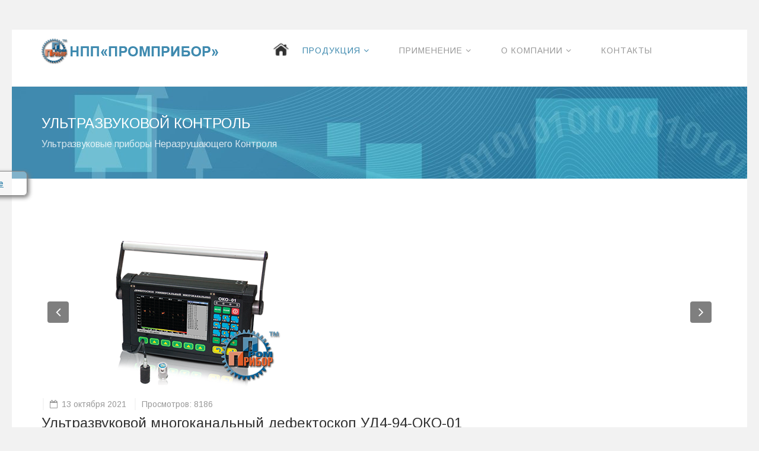

--- FILE ---
content_type: text/html; charset=utf-8
request_url: https://www.ndtprompribor.ru/product/ultrasonic-testing/ud4-94-oko-01-universa-ultrasonic-flaw-detector
body_size: 15260
content:
<!DOCTYPE html>
<html xmlns="http://www.w3.org/1999/xhtml" xml:lang="ru-ru" lang="ru-ru" dir="ltr">
    <head>
        <meta http-equiv="X-UA-Compatible" content="IE=edge">
            <meta name="viewport" content="width=device-width, initial-scale=1">
                                <!-- head -->
                <base href="https://www.ndtprompribor.ru/product/ultrasonic-testing/ud4-94-oko-01-universa-ultrasonic-flaw-detector" />
	<meta http-equiv="content-type" content="text/html; charset=utf-8" />
	<meta name="keywords" content="Ультразвуковой многоканальный Дефектоскоп УД4-94-ОКО-01 Контроль Колесных Пар" />
	<meta name="author" content="Super User" />
	<meta name="description" content="Ультразвуковой многоканальный Дефектоскоп УД4-94-ОКО-01" />
	<meta name="generator" content="Joomla! - Open Source Content Management" />
	<title>Ультразвуковой  многоканальный дефектоскоп УД4-94-ОКО-01</title>
	<link href="/images/style/favicon.ico" rel="shortcut icon" type="image/vnd.microsoft.icon" />
	<link href="https://www.ndtprompribor.ru/component/search/?Itemid=617&amp;layout=blog&amp;catid=94&amp;id=91&amp;format=opensearch" rel="search" title="Искать ООО  НПП «ПРОМПРИБОР» - разработчик, производитель и поставщик оборудования Неразрушающего Контроля (НК)" type="application/opensearchdescription+xml" />
	<link href="/index.php?option=com_ajax&plugin=arktypography&format=json" rel="stylesheet" type="text/css" />
	<link href="https://www.ndtprompribor.ru/modules/mod_digi_showcase/assets/css/style.css" rel="stylesheet" type="text/css" />
	<link href="https://www.ndtprompribor.ru/modules/mod_digi_showcase/include/slick-1.8.1/slick.css" rel="stylesheet" type="text/css" />
	<link href="https://www.ndtprompribor.ru/modules/mod_digi_showcase/include/slick-1.8.1/slick-theme.css" rel="stylesheet" type="text/css" />
	<link href="https://www.ndtprompribor.ru/modules/mod_digi_showcase/assets/css/carousel.css" rel="stylesheet" type="text/css" />
	<link href="//fonts.googleapis.com/css?family=Arimo:regular,italic,700,700italic&amp;subset=greek-ext" rel="stylesheet" type="text/css" />
	<link href="/templates/corporex_helix3/css/bootstrap.min.css" rel="stylesheet" type="text/css" />
	<link href="/templates/corporex_helix3/css/font-awesome.min.css" rel="stylesheet" type="text/css" />
	<link href="/templates/corporex_helix3/css/legacy.css" rel="stylesheet" type="text/css" />
	<link href="/templates/corporex_helix3/css/template.css" rel="stylesheet" type="text/css" />
	<link href="/templates/corporex_helix3/css/presets/preset5.css" rel="stylesheet" type="text/css" class="preset" />
	<link href="/templates/corporex_helix3/css/frontend-edit.css" rel="stylesheet" type="text/css" />
	<link href="https://www.ndtprompribor.ru/media/editors/arkeditor/css/squeezebox.css" rel="stylesheet" type="text/css" />
	<style type="text/css">

		#digi_showcase_154 {
			padding-top: 0px;
			padding-right: 0px;
			padding-bottom: 0px;
			padding-left: 0px;
		}
	
		#digi_showcase_154 .showcase-item {
			padding-top: 0px;
			padding-right: 0px;
			padding-bottom: 0px;
			padding-left: 0px;
		}
	
	

		#digi_showcase_154.carousel .slick-list {
			margin-left: 25px;
			margin-right: 25px;
		}
	body{font-family:Arimo, sans-serif; font-size:14px; font-weight:normal; }h1{font-family:Arimo, sans-serif; font-size:28px; font-weight:normal; }h2{font-family:Arimo, sans-serif; font-size:24px; font-weight:normal; }h3{font-family:Arimo, sans-serif; font-size:18px; font-weight:normal; }h4{font-family:Arimo, sans-serif; font-size:16px; font-weight:normal; }.logo-image{
margin-top:15px;
}

.custom-menu {
position: relative;
}

.custom-menu a img {
min-width:28px;
position: absolute;
top: -5px;
left: 0;
}
.contact-buttons{
margin-left:30px;
margin-bottom:5px;
border:none;
border-radius:2px;
color:white!important;
}
.contact-buttons-page{
margin-bottom:5px;
border:none;
border-radius:2px;
color:white!important;
}

.btn-request{
   background: #337ab7;
  border-radius: 5px;
}
.btn-request > a{
color:white;
} 

.video-container {
	position:relative;
	padding-bottom:56.25%;
	height:0;
	overflow:hidden;
}

.video-container iframe, .video-container object, .video-container embed {
	position:absolute;
	top:0;
	left:0;
	width:100%;
	height:100%;
}
.sppb-carousel-pro-text{
display:none!important;
}
.sppb-slide-item-bg.sppb-slideshow-fullwidth-item-bg .sppb-slideshow-fullwidth-item-text .sppb-fw-slider-button-wrapper .btn.btn-primary {
 display: inline-block;
    position: relative;
    left: 0;
    margin-top: 20px;
bottom:0;
}
.sppb-slide-item-bg.sppb-slideshow-fullwidth-item-bg .sppb-slideshow-fullwidth-item-text {
top:25%;
}#sp-breadcrumb{ color:#ffffff; }#sp-bottom{ background-color:#ffffff;padding:45px 0px 15px 0; }
	</style>
	<script src="/media/jui/js/jquery.min.js?442b94b53241696ddebf23c0c9dcbbd8" type="text/javascript"></script>
	<script src="/media/jui/js/jquery-noconflict.js?442b94b53241696ddebf23c0c9dcbbd8" type="text/javascript"></script>
	<script src="/media/jui/js/jquery-migrate.min.js?442b94b53241696ddebf23c0c9dcbbd8" type="text/javascript"></script>
	<script src="/modules/mod_digi_showcase/include/slick-1.8.1/slick.min.js" type="text/javascript"></script>
	<script src="/media/system/js/caption.js?442b94b53241696ddebf23c0c9dcbbd8" type="text/javascript"></script>
	<script src="/templates/corporex_helix3/js/bootstrap.min.js" type="text/javascript"></script>
	<script src="/templates/corporex_helix3/js/jquery.sticky.js" type="text/javascript"></script>
	<script src="/templates/corporex_helix3/js/main.js" type="text/javascript"></script>
	<script src="/templates/corporex_helix3/js/frontend-edit.js" type="text/javascript"></script>
	<script src="https://www.ndtprompribor.ru/media/editors/arkeditor/js/jquery.easing.min.js" type="text/javascript"></script>
	<script src="https://www.ndtprompribor.ru/media/editors/arkeditor/js/squeezebox.min.js" type="text/javascript"></script>
	<script type="text/javascript">

	var $j = jQuery.noConflict();
	$j(function() {
		$j(document).ready(function(){
			$j("#digi_showcase_154").children("#digi_showcase_carousel").slick({
				slidesToShow: 2,
				slidesToScroll: 1,
				autoplay: true,
				autoplaySpeed: 3000,
				dots: true,
				arrows: true,
				infinite: true,
				centerMode: false,
				vertical: false,
				verticalSwiping: false
			});
			
		});
	});
jQuery(window).on('load',  function() {
				new JCaption('img.caption');
			});jQuery( document ).ready(function() {
jQuery("#open-phone-page").click(function(){
	jQuery("#phone-page").toggle();
	jQuery("#open-phone-page").toggle();
        yaCounter46454271.reachGoal('showphonePage');
});
jQuery("#open-mail1-page").click(function(){
	jQuery("#mail1-page").toggle();
	jQuery("#open-mail1-page").toggle();
        yaCounter46454271.reachGoal('showmail1Page');

gtag('event', 'show-email', {
'event_category': 'show',
'event_label': 'email',
'value': 1
});

});
jQuery("#open-mail2-page").click(function(){
	jQuery("#mail2-page").toggle();
	jQuery("#open-mail2-page").toggle();
        yaCounter46454271.reachGoal('showmail2page');

gtag('event', 'show-email', {
'event_category': 'show',
'event_label': 'email',
'value': 1
});

});
jQuery("#open-phone").click(function(){
	jQuery("#phone").toggle();
	jQuery("#open-phone").toggle();
        yaCounter46454271.reachGoal('showphone');
});
jQuery("#open-mail1").click(function(){
	jQuery("#mail1").toggle();
	jQuery("#open-mail1").toggle();
        yaCounter46454271.reachGoal('showmail1');

gtag('event', 'show-email', {
'event_category': 'show',
'event_label': 'email',
'value': 1
});

});
jQuery("#open-mail2").click(function(){
	jQuery("#mail2").toggle();
	jQuery("#open-mail2").toggle();
        yaCounter46454271.reachGoal('showmail2');

gtag('event', 'show-email', {
'event_category': 'show',
'event_label': 'email',
'value': 1
});

});


  if(window.location.href.indexOf("feedback") > -1) {
     jQuery(".sppb-ajaxt-contact-form").submit(function() {
         yaCounter46454271.reachGoal('some_click');
         return true;
        });
  }

jQuery("a[href$='.pdf']" ).click(function() {
  yaCounter46454271.reachGoal('load_pdf');

gtag('event', 'load-pdf', {
'event_category': 'load'
});
  return true;
});
jQuery("a[href$='.PDF']" ).click(function() {
  yaCounter46454271.reachGoal('load_pdf');

gtag('event', 'load-pdf', {
'event_category': 'load'
});
  return true;
});


jQuery(".load-pdf").click(function() {
gtag('event', 'load-pdf', {
'event_category': 'load'
});

 return true;
});


if(window.location.href.indexOf("productname=") > -1) {
  var url_string = window.location; 
  var url = new URL(url_string);
  var searchProduct = url.searchParams.get("productname");
  jQuery("#subject").val("Запрос на "+searchProduct);

 }


});
var sp_preloader = '0';

var sp_gotop = '1';

var sp_offanimation = 'default';
(function()
				{
					if(typeof jQuery == 'undefined')
						return;
					
					jQuery(function($)
					{
						if($.fn.squeezeBox)
						{
							$( 'a.modal' ).squeezeBox({ parse: 'rel' });
				
							$( 'img.modal' ).each( function( i, el )
							{
								$(el).squeezeBox({
									handler: 'image',
									url: $( el ).attr( 'src' )
								});
							})
						}
						else if(typeof(SqueezeBox) !== 'undefined')
						{
							$( 'img.modal' ).each( function( i, el )
							{
								SqueezeBox.assign( el, 
								{
									handler: 'image',
									url: $( el ).attr( 'src' )
								});
							});
						}
						
						function jModalClose() 
						{
							if(typeof(SqueezeBox) == 'object')
								SqueezeBox.close();
							else
								ARK.squeezeBox.close();
						}
					
					});
				})();jQuery(function($){ initTooltips(); $("body").on("subform-row-add", initTooltips); function initTooltips (event, container) { container = container || document;$(container).find(".hasTooltip").tooltip({"html": true,"container": "body"});} });
	</script>
	<meta property="og:url" content="https://www.ndtprompribor.ru/product/ultrasonic-testing/ud4-94-oko-01-universa-ultrasonic-flaw-detector" />
	<meta property="og:type" content="article" />
	<meta property="og:title" content="Ультразвуковой  многоканальный дефектоскоп УД4-94-ОКО-01" />
	<meta property="og:description" content="Универсальный многоканальный ультразвуковой дефектоскоп УД4-94-ОКО-01 предназначен для контроля продукции на наличие дефектов типа нарушения сплошности и о..." />
	<meta property="og:image" content="https://www.ndtprompribor.ru/images/2018/01/03/oko01.png" />
	<meta property="og:image:width" content="600" />
	<meta property="og:image:height" content="315" />

                <!-- Global site tag (gtag.js) - Google Analytics -->
<script async src="https://www.googletagmanager.com/gtag/js?id=UA-108397916-1"></script>
<script>
  window.dataLayer = window.dataLayer || [];
  function gtag(){dataLayer.push(arguments);}
  gtag('js', new Date());

  gtag('config', 'UA-108397916-1');
</script>

<!-- Yandex.Metrika counter --> <script type="text/javascript" > (function(m,e,t,r,i,k,a){m[i]=m[i]||function(){(m[i].a=m[i].a||[]).push(arguments)}; m[i].l=1*new Date();k=e.createElement(t),a=e.getElementsByTagName(t)[0],k.async=1,k.src=r,a.parentNode.insertBefore(k,a)}) (window, document, "script", "https://mc.yandex.ru/metrika/tag.js", "ym"); ym(46454271, "init", { clickmap:true, trackLinks:true, accurateTrackBounce:true, webvisor:true, ecommerce:"dataLayer" }); </script> <noscript><div><img src="https://mc.yandex.ru/watch/46454271" style="position:absolute; left:-9999px;" alt="" /></div></noscript> <!-- /Yandex.Metrika counter -->

<style>
.video-container {
	position:relative;
	padding-bottom:56.25%;
	height:0;
	overflow:hidden;
}

.video-container iframe, .video-container object, .video-container embed {
	position:absolute;
	top:0;
	left:0;
	width:100%;
	height:100%;
}
</style>
                  <script src="/templates/corporex_helix3/js/jquery.jcarousel.js"></script>
                  <script src="/templates/corporex_helix3/js/jcarousel.responsive.js"></script>
                  <link rel="stylesheet" href="/templates/corporex_helix3/css/jcarousel.responsive.css">
               
                </head>
                <body class="site com-content view-article layout-blog no-task itemid-617 ru-ru ltr  layout-boxed off-canvas-menu-init">

                    <div class="body-wrapper">
                        <div class="body-innerwrapper">
                            <section id="sp-menu"><div class="container"><div class="row"><div id="sp-logo" class="col-sm-4 col-md-4"><div class="sp-column logo-image"><div class="logo"><a href="/"><img class="sp-default-logo hidden-xs" src="/images/style/logo.png" alt="ООО  НПП «ПРОМПРИБОР» - разработчик, производитель и поставщик оборудования Неразрушающего Контроля (НК)"><img class="sp-default-logo visible-xs" src="/images/style/logo.png" alt="ООО  НПП «ПРОМПРИБОР» - разработчик, производитель и поставщик оборудования Неразрушающего Контроля (НК)"></a></div></div></div><div id="sp-menu" class="col-xs-4 col-sm-6 col-md-8"><div class="sp-column ">			<div class='sp-megamenu-wrapper'>
				<a id="offcanvas-toggler" class="visible-sm visible-xs" href="#"><i class="fa fa-bars"></i></a>
				<ul class="sp-megamenu-parent menu-slide-down hidden-sm hidden-xs"><li class="sp-menu-item custom-menu"><a  href="/"  ><img src="/images/about/home-icon_grey1.png" alt="Главная" /></a></li><li class="sp-menu-item sp-has-child active"><a  href="/product"  >Продукция</a><div class="sp-dropdown sp-dropdown-main sp-dropdown-mega sp-menu-full container" style=""><div class="sp-dropdown-inner"><div class="row"><div class="col-sm-4"><div class="sp-module "><h3 class="sp-module-title">Преобразователи</h3><div class="sp-module-content">

<div class="custom"  >
	<p><a title="УЛЬТРАЗВУКОВЫЕ ПРЕОБРАЗОВАТЕЛИ" href="/product/probes/ultrasonic-probes"><img title="УЛЬТРАЗВУКОВЫЕ ПРЕОБРАЗОВАТЕЛИ (ПЭП)" src="/images/product/probeset/parametricheck/pepal1.png" alt="УЛЬТРАЗВУКОВЫЕ ПРЕОБРАЗОВАТЕЛИ (ПЭП)" width="258" height="129" /></a></p>
<hr />
<p><a title="ВИХРЕТОКОВЫЕ ПРЕОБРАЗОВАТЕЛИ" href="/product/probes/eddy-current-probes"><img title="ВИХРЕТОКОВЫЕ ПРЕОБРАЗОВАТЕЛИ (ВТП)" src="/images/product/probeset/parametricheck/vtpal.png" alt="ВИХРЕТОКОВЫЕ ПРЕОБРАЗОВАТЕЛИ (ВТП)" width="258" /></a></p></div>
</div></div></div><div class="col-sm-4"><div class="sp-module "><h3 class="sp-module-title">Новинки «НПП «ПРОМПРИБОР»</h3><div class="sp-module-content">

<div class="custom"  >
	<table>
<tbody>
<tr>
<td><a title="УЛЬТРАЗВУКОВОЙ ТОЛЩИНОМЕР ТУЗ-7" href="/product/ultrazvukovaya-tolshchinometriya/portativnyj-ruchnoj-ultrazvukovoj-tolshchinomer-tuz-7"><img src="/images/product/ultrasonic/tuz7/tuz7.77.png" width="220" /></a></td>
<td><a title="УЛЬТРАЗВУКОВОЙ ДЕФЕКТОСКОП УД4-86" href="/product/ultrasonic-testing/ud4-86-ultrasonic-flaw-detector"><img src="/images/product/ultrasonic/ud4-86/ud48677.png" width="220" /></a></td>
</tr>
</tbody>
</table>
<hr />
<table>
<tbody>
<tr>
<td><a title="Дефектоскоп вихретоковый портативный ВД 4-91" href="/product/eddy-current-testing/vd-4-91"><img src="/images/product/eddycurrent/vd-4-91/vd4977.png" alt="СКОРО В ПРОДАЖЕ ВИХРЕТОКОВЫЙ ДЕФЕКТОСКОП ВД4-91" width="220" /></a></td>
<td><a title="Беспроводная система контроля сварных швов ДВМ 2.2 М (TOFD)" href="/product/ultrasonic-testing/sistema-ultrazvukovogo-kontrolya-tofd-2-2-pro"><img src="/images/product/ultrasonic/tofd2.2pro/tofd277.png" width="220" /></a></td>
</tr>
</tbody>
</table>
<p> </p></div>
</div></div></div><div class="col-sm-4"><ul class="sp-mega-group"><li class="sp-menu-item sp-has-child active"><a class="sp-group-title" href="/product"  >Продукция</a><ul class="sp-mega-group-child sp-dropdown-items"><li class="sp-menu-item sp-has-child current-item active"><a  href="/product/ultrasonic-testing"  >Ультразвуковой контроль</a><div class="sp-dropdown sp-dropdown-sub sp-menu-right" style="width: 240px;left: -240px;"><div class="sp-dropdown-inner"><ul class="sp-dropdown-items"><li class="sp-menu-item"><a  href="/product/ultrasonic-testing/ultrazvukovye-defektoskopy"  >Ультразвуковые дефектоскопы</a></li><li class="sp-menu-item"><a  href="/product/ultrasonic-testing/ultrazvukovye-preobrazovateli"  >Ультразвуковые преобразователи</a></li><li class="sp-menu-item"><a  href="/product/ultrasonic-testing/ultrazvukovye-tolshchinomery"  >Ультразвуковые толщиномеры </a></li><li class="sp-menu-item"><a  href="/product/calibration-blocks/ultrasonic-calibration-blocks"  >Ультразвуковые настроечные образцы</a></li><li class="sp-menu-item"><a  href="/product/skaniruyushchie-ustrojstva/skaniruyushchie-ustrojstva-dlya-ultrazvukovogo-kontrolya"  >Сканер для УЗК</a></li></ul></div></div></li><li class="sp-menu-item"><a  href="/product/ultrazvukovaya-tolshchinometriya"  >Ультразвуковая толщинометрия</a></li><li class="sp-menu-item sp-has-child"><a  href="/product/eddy-current-testing"  >Вихретоковый контроль</a><div class="sp-dropdown sp-dropdown-sub sp-menu-right" style="width: 240px;left: -240px;"><div class="sp-dropdown-inner"><ul class="sp-dropdown-items"><li class="sp-menu-item"><a  href="/product/eddy-current-testing"  >Вихретоковые дефектоскопы </a></li><li class="sp-menu-item"><a  href="/product/probes/eddy-current-probes"  >Вихретоковые преобразователи</a></li><li class="sp-menu-item"><a  href="/product/calibration-blocks/eddy-current-calibration-blocks"  >Вихретоковые настроечные образцы</a></li><li class="sp-menu-item"><a  href="/product/skaniruyushchie-ustrojstva/skaniruyushchie-ustrojstva-dlya-vikhretokovogo-kontrolya"  >Сканер для ВТК</a></li></ul></div></div></li><li class="sp-menu-item"><a  href="/product/automated-testing"  >Автоматизированный контроль</a></li><li class="sp-menu-item"><a  href="/product/magnetic-particle-testing"  >Магнитопорошковый контроль</a></li><li class="sp-menu-item sp-has-child"><a  href="/product/probes"  >Преобразователи</a><div class="sp-dropdown sp-dropdown-sub sp-menu-right" style="width: 240px;left: -240px;"><div class="sp-dropdown-inner"><ul class="sp-dropdown-items"><li class="sp-menu-item"><a  href="/product/probes/ultrasonic-probes"  >Ультразвуковые преобразователи</a></li><li class="sp-menu-item"><a  href="/product/probes/eddy-current-probes"  >Вихретоковые преобразователи</a></li></ul></div></div></li><li class="sp-menu-item sp-has-child"><a  href="/product/skaniruyushchie-ustrojstva"  >Сканирующие устройства</a><div class="sp-dropdown sp-dropdown-sub sp-menu-right" style="width: 240px;left: -240px;"><div class="sp-dropdown-inner"><ul class="sp-dropdown-items"><li class="sp-menu-item"><a  href="/product/skaniruyushchie-ustrojstva/skaniruyushchie-ustrojstva-dlya-ultrazvukovogo-kontrolya"  >Сканер для УЗК</a></li><li class="sp-menu-item"><a  href="/product/skaniruyushchie-ustrojstva/skaniruyushchie-ustrojstva-dlya-vikhretokovogo-kontrolya"  >Сканер для ВТК</a></li></ul></div></div></li><li class="sp-menu-item sp-has-child"><a  href="/product/calibration-blocks"  >Настроечные образцы</a><div class="sp-dropdown sp-dropdown-sub sp-menu-right" style="width: 240px;left: -240px;"><div class="sp-dropdown-inner"><ul class="sp-dropdown-items"><li class="sp-menu-item"><a  href="/product/calibration-blocks/ultrasonic-calibration-blocks"  >Ультразвуковые настроечные образцы</a></li><li class="sp-menu-item"><a  href="/product/calibration-blocks/eddy-current-calibration-blocks"  >Вихретоковые настроечные образцы</a></li></ul></div></div></li><li class="sp-menu-item"><a  href="/product/kabeli"  >Кабели</a></li><li class="sp-menu-item"><a class="hidden" href="/product/arkhiv"  >Архив</a></li></ul></li></ul></div></div></div></div></li><li class="sp-menu-item sp-has-child"><a  href="/primenenie"  >Применение</a><div class="sp-dropdown sp-dropdown-main sp-menu-right" style="width: 240px;"><div class="sp-dropdown-inner"><ul class="sp-dropdown-items"><li class="sp-menu-item"><a  href="/primenenie"  >Оборудование и методы</a></li><li class="sp-menu-item"><a  href="/primenenie/articles"  >Статьи</a></li></ul></div></div></li><li class="sp-menu-item sp-has-child"><a  href="/about"  >О компании</a><div class="sp-dropdown sp-dropdown-main sp-dropdown-mega sp-menu-full container" style=""><div class="sp-dropdown-inner"><div class="row"><div class="col-sm-4"><div class="sp-module "><h3 class="sp-module-title">ООО «НПП «ПРОМПРИБОР»</h3><div class="sp-module-content">

<div class="custom"  >
	<p><img style="display: block; margin-left: auto; margin-right: auto;" title="ТМ ООО «НПП «ПРОМПРИБОР»" src="/images/about/gl1.png" alt="ТМ ООО «НПП «ПРОМПРИБОР»" width="500" height="350" /></p></div>
</div></div></div><div class="col-sm-4"><ul class="sp-mega-group"><li class="sp-menu-item sp-has-child"><a class="sp-group-title" href="/about"  >О компании</a><ul class="sp-mega-group-child sp-dropdown-items"><li class="sp-menu-item"><a  href="/about/learning-center"  >Обучение персонала</a></li><li class="sp-menu-item"><a  href="/about/sertification"  >Сертификаты</a></li><li class="sp-menu-item"><a  href="/about/arkhiv"  >Архив</a></li></ul></li></ul><div class="sp-module "><div class="sp-module-content">

<div class="custom"  >
	<a href="https://www.youtube.com/channel/UCUtMmYuutEUqq5tpNQCxLRA?sub_confirmation=1"><p><b>Мы на </b><img src="/images/style/youtube_logo.jpg" alt="" style="display: inline-block;height: 18px;   margin-top: -8px;"/></p></a></div>
</div></div></div><div class="col-sm-4"><div class="sp-module "><h3 class="sp-module-title">КОНТАКТЫ</h3><div class="sp-module-content">

<div class="custom"  >
	<p class="sppb-addon-title"><strong>Адрес:<br /></strong>105318, Россия, г.Москва,<br />ул. Ткацкая, д.1<br /><br /><strong>Телефон:</strong><br />+7 (495) 580-37-77<br /><br /><strong>Адрес электронной почты:</strong><br /><a href="/feedback">pp@ndtprompribor.ru</a></p></div>
</div></div></div></div></div></div></li><li class="sp-menu-item"><a  href="/feedback"  >Контакты</a></li><li class="sp-menu-item"><a class="hidden" href="/contact-us-success"  >Контакты</a></li><li class="sp-menu-item"><a class="hidden" href="/test"  >тест</a></li><li class="sp-menu-item"></li></ul>			</div>
		</div></div></div></div></section><section id="sp-page-title"><div class="row"><div id="sp-title" class="col-sm-12 col-md-12"><div class="sp-column "><div class="sp-page-title"style="background-image: url(/images/style/bg-showcase.jpg);"><div class="container"><h2>УЛЬТРАЗВУКОВОЙ КОНТРОЛЬ</h2><h3>Ультразвуковые приборы Неразрушающего Контроля</h3></div></div></div></div></div></section><section id="sp-main-body"><div class="container"><div class="row"><div id="sp-component" class="col-sm-12 col-md-12"><div class="sp-column "><div id="system-message-container">
	</div>
<article class="item item-page" itemscope itemtype="http://schema.org/Article">
	<meta itemprop="inLanguage" content="ru-RU" />
	
	

		<div id="carousel-gallery-91" class="entry-gallery carousel slide" data-ride="carousel">
			<div class="carousel-inner" role="listbox">
											<div class="item active">
								<img src="/images/2018/04/16/oko012.png" alt="Универсальный многоканальный УЗ дефектоскоп УД4-94-ОКО-01">
							</div>
													<div class="item">
								<img src="/images/2018/04/16/oko0111.png" alt="Универсальный многоканальный УЗ дефектоскоп УД4-94-ОКО-01">
							</div>
									</div>

			<a class="carousel-left" href="#carousel-gallery-91" role="button" data-slide="prev">
				<span class="fa fa-angle-left" aria-hidden="true"></span>
				<span class="sr-only">Previous</span>
			</a>
			<a class="carousel-right" href="#carousel-gallery-91" role="button" data-slide="next">
				<span class="fa fa-angle-right" aria-hidden="true"></span>
				<span class="sr-only">Next</span>
			</a>
		</div>

		
	<div class="entry-header">
		
						<dl class="article-info">

		
			<dt class="article-info-term"></dt>

			
							
			
			
			
			

		
					
							<dd class="modified">
	<i class="fa fa-calendar-o"></i>
	<time datetime="2021-10-13T18:41:55+03:00" itemprop="dateModified" data-toggle="tooltip" title="Дата изменения">
		13 октября 2021	</time>
</dd>			
							<dd class="hits">
	<meta itemprop="interactionCount" content="UserPageVisits:8186" />
	Просмотров: 8186</dd>					
		

	</dl>
		
					<h2 itemprop="name">
									Ультразвуковой  многоканальный дефектоскоп УД4-94-ОКО-01							</h2>
												</div>

				
		
				
	
			<div itemprop="articleBody">
		
<p><a class="btn btn-request" href="/feedback?productname=UD4-94-OKO-01" rel="noopener noreferrer" target="_blank"><strong>Запросить стоимость</strong></a></p>

<p><!-- Nav tabs --></p>

<ul class="nav nav-pills" style="background-color: #cccccc; border: 1px solid #3f8aaf; border-radius: 5px;">
	<li class="dropdown"><a class="dropdown-toggle" data-toggle="dropdown" href="#"><strong>Назначение▼</strong></a>

	<ul class="dropdown-menu">
		<li><a data-toggle="tab" href="#tab1"><strong>УД4-94-ОКО-01</strong></a></li>
		<li><a data-toggle="tab" href="#tab2"><strong>УД4-94-ОКО-01 (железнодорожная версия)</strong></a></li>
	</ul>
	</li>
	<li><a data-toggle="tab" href="#tab3"><strong>Технические характеристики</strong></a></li>
	<li><a href="/product/skaniruyushchie-ustrojstva/skaniruyushchie-ustrojstva-dlya-ultrazvukovogo-kontrolya"><strong>Сканер</strong></a></li>
	<li><a href="/product/probes/ultrasonic-probes" rel="noopener noreferrer" target="_blank"><strong>Преобразователи</strong></a></li>
	<li class="dropdown"><a class="dropdown-toggle" data-toggle="dropdown" href="#"><strong>Свидетельство pdf ▼</strong></a>
	<ul class="dropdown-menu">
		<li><a href="/images/pdf/ud4-94-oko-01/ud4-94-oko-01.pdf"><strong>Свидетельство</strong></a></li>
		<li><a href="/images/pdf/ud4-94-oko-01/ud4-94-oko-01rzd.pdf"><strong>Свидетельство РЖД</strong></a></li>
	</ul>
	</li>
</ul>

<p><!-- Tab panes --></p>

<div class="tab-content">
<div class="tab-pane active" id="tab1">
<h2>Многоканальный ультразвуковой дефектоскоп УД4-94-ОКО-01</h2>

<p>Универсальный многоканальный ультразвуковой дефектоскоп УД4-94-ОКО-01 предназначен для контроля продукции на наличие дефектов типа нарушения сплошности и однородности материалов готовых изделий, полуфабрикатов и сварных (паяных) соединений, обнаружения дефектов, распознавания их форм или ориентаций, измерения глубин (координат) залегания или условных размеров дефектов.</p>

<p>Дефектоскоп может применяться для контроля качества продукции при ее изготовлении и эксплуатации в различных отраслях промышленности, в том числе в составе механизированных и автоматизированных комплексов неразрушающего контроля.</p>

<table width="100%">
	<tbody>
		<tr>
			<td style="text-align: center;"><img alt="Отображение А-скана многоканального ультразвукового дефектоскопа УД4-94-ОКО-01" border="0" class="img-responsive" height="250" src="/images/product/ultrasonic/oko_UT/a-scan.png" style="border: 0px; cursor: default; font-family: Tahoma, Helvetica, Arial, sans-serif; font-size: 12.16px; text-align: -webkit-center;" width="500" /></td>
			<td style="text-align: center;"><img alt="Отображение Б-скана многоканального ультразвукового дефектоскопа УД4-94-ОКО-01" border="0" class="img-responsive" height="250" src="/images/product/ultrasonic/oko_UT/b-scan.png" style="border: 0px; cursor: default; font-family: Tahoma, Helvetica, Arial, sans-serif; font-size: 12.16px; text-align: -webkit-center;" width="500" /></td>
		</tr>
		<tr>
			<td style="text-align: left;"><strong>A - скан</strong></td>
			<td style="text-align: left;"><strong>Б - скан</strong></td>
		</tr>
	</tbody>
</table>

<p>Универсальный многоканальный ультразвуковой дефектоскоп УД4-94-ОКО-01 адаптирован и полностью соответствует требованиям нормативной документации действующей в различных производственных секторах, таких как:</p>

<ul>
	<li>атомная энергетика,</li>
	<li>металопроизводство,</li>
	<li>трубная промышленность,</li>
	<li>железнодорожный транспорт и т.д.</li>
</ul>

<h3>Преимущества дефектоскопа</h3>

<ul>
	<li>высокая производительность, за счет многоканальности дефектоскопа;</li>
	<li>возможность внедрения дефектоскопа при проведении механизированного и автоматизированного контроля;</li>
	<li>возможность реализации любых схем прозвучивания в механизированном и ручном режимах;</li>
	<li>исключение влияния субъективного фактора (при условии использования его в составе механизированной системы контроля);</li>
	<li>дефектоскоп обеспечивает распознавание форм и ориентации дефектов, измерение глубин (координат) залегания и условных размеров дефектов;</li>
	<li>простота в работе благодаря интуитивному интерфейсу;</li>
	<li>документирование всех результатов контроля и расширенные возможности анализа данных;</li>
	<li>универсальность применения и возможность формирования любой конфигурации многоканальной системы НК на базе дефектоскопа;</li>
	<li>выдача оперативной информации о результатах контроля в реальном времени.</li>
</ul>

<h3>Дефектоскоп обеспечивает следующие сервисные функции</h3>

<ul>
	<li>возможность учета фактического пространственного положения ПЭП в сканере для правильной обработки результатов контроля при работе со сканирующими устройствами;</li>
	<li>возможность измерения времени задержки в призме ПЭП;</li>
	<li>возможность измерения скорости УЗК в контролируемом объекте;</li>
	<li>отображение измеренных координат выявленных дефектов на Б-Сканах и ортогональных видах Б-Сканов;</li>
	<li>режим &laquo;заморозки&raquo; изображения А-Скана;</li>
	<li>режим накопления максимального сигнала в А-Скане;</li>
	<li>возможность установки в дефектоскоп устройства памяти типа compact-flash;</li>
	<li>режим связи с персональной электронно-вычислительной машиной (ПЭВМ) для ввода в ПЭВМ информации из памяти дефектоскопа, обработки результатов контроля с возможностью их распечатки на принтере;</li>
	<li>встроенные часы и календарь.</li>
</ul>
</div>

<div class="tab-pane" id="tab2">
<h2>Ультразвуковой контроль&nbsp;элементов колесных пар вагонов дефектоскопом УД4-94-ОКО-01 (железнодорожная версия)</h2>

<p>Универсальный многоканальный ультразвуковой дефектоскоп УД4-94-ОКО-01 (железнодорожная версия) предназначен для контроля железнодорожных деталей и узлов вагонов. В комплекте со сканирующими устройствами <a href="/product/skaniruyushchie-ustrojstva/skaniruyushchie-ustrojstva-dlya-ultrazvukovogo-kontrolya/ustrojstvo-skanirovaniya-dlya-ultrazvukovogo-kontrolya-koles-usk-01">УСК-01</a> и <a href="/product/skaniruyushchie-ustrojstva/skaniruyushchie-ustrojstva-dlya-ultrazvukovogo-kontrolya/ustrojstvo-skanirovaniya-dlya-ultrazvukovogo-kontrolya-osi-kolesnykh-par-vagonov-uso-01">УСО-01</a> дефектоскоп УД4-94-ОКО-01 (железнодорожная версия) представляет собой механизированную систему для комплексного ультразвукового контроля элементов колесных пар вагонов в соответствии с СТО РЖД 1.11.002-2008&nbsp; и &ldquo;Технологическая инструкция по ультразвуковому контролю осей и цельнокатаных колес колесных пар вагонов дефектоскопом ультразвуковым универсальным УД4-94-ОКО-01&rdquo;.</p>

<p>В дефектоскопе УД4-94-ОКО-01 (железнодорожная версия)&nbsp; реализованы следующие возможности:</p>

<ul>
	<li>просмотр результатов контроля по всем каналам в режиме реального времени;</li>
	<li>одновременное подключения двух сканирующих устройств (УСК и УСО) с последующим их выбором с помощью программного обеспечения (ПО);</li>
	<li>запись и хранение в памяти дефектоскопа результатов всего процесса сканирования в виде &quot;B-scan&quot; и результатов подтверждающего контроля в виде &quot;A-scan&quot; c привязкой к номеру и геометрии конкретного изделия.</li>
</ul>

<h3>Контроль осей колесных пар вагонов</h3>

<ul>
	<li><img alt="Отображение Б-скана многоканального ультразвукового дефектоскопа УД4-94-ОКО-01" class="img-responsive" height="237" src="/images/product/ultrasonic/utscaners/us/uso2.png" style="margin: 5px;float: right" width="250" />cканирующее устройство УСО-01 является составной частью механизированной системы, предназначенной для комплексного ультразвукового контроля осей колесных пар вагонов;</li>
	<li>cканер обеспечивает установку и удержание преобразователей на предподступичной части оси колесной пары во время ее вращения, подачу контактной жидкости в процессе контроля под блок преобразователей.</li>
</ul>

<h3>Контролируемые зоны, дефекты</h3>

<ul>
	<li>поперечные трещины в разгрузочной канавке под внутренней кромкой кольца подшипника;</li>
	<li>поперечные трещины между кольцами подшипников;</li>
	<li>поперечные трещины под внешней кромкой ступицы колеса;</li>
	<li>поперечные трещины под внутренней кромкой ступицы колеса;</li>
	<li>трещины и внутренние дефекты в основном сечении предпоступичной части оси.</li>
</ul>

<h3>Контроль колес вагонов</h3>

<ul>
	<li><img alt="Контроль колесной пары ультразвуковым дефектоскопом УД4-94-ОКО-01" class="img-responsive" height="238" src="/images/product/ultrasonic/oko_UT/uskK11.png" style="margin: 5px;float: right" width="250" />сканирующее устройство УСК-01 является составной частью системы УЗК, предназначенной для комплексного ультразвукового контроля цельнокатаных вагонных колес;</li>
	<li>сканер обеспечивает установку ПЭП на контролируемые участки цельнокатаных колес, подачу контактной жидкости в процессе контроля одновременно под каждый ПЭП.</li>
</ul>

<h3>Контролируемые зоны, дефекты</h3>

<ul>
	<li>дефекты наплавленного или упрочненного слоя гребня;</li>
	<li>внутренние несплошности в ободе колеса;</li>
	<li>усталостные поперечные трещины в ободе;</li>
	<li>продольные усталостные трещины, неметаллические включения и другие несплошности</li>
	<li>продольные усталостные трещины развивающиеся перпендикулярно поверхности катания.</li>
</ul>
</div>

<div class="tab-pane" id="tab3">
<h2>Основные технические характеристики дефектоскопа УД4-94-ОКО-01</h2>

<div class="table-responsive">
<table class="table table-striped table-bordered table-hover">
	<tbody>
		<tr style="height: 29px;">
			<td style="height: 29px;" width="240">Количество каналов блок мультиплексорного</td>
			<td style="height: 29px;" width="329">8 / 16 / 24 / 32&nbsp; каналов (в зависимости от количества мултиплексорных блоков)</td>
		</tr>
		<tr style="height: 44px;">
			<td style="height: 44px;" width="240">Количество мултиплексорных блоков подключаемых к центральному блоку</td>
			<td style="height: 44px;" width="329">от 1 до 4 шт.</td>
		</tr>
		<tr style="height: 29px;">
			<td style="height: 29px;" width="240">Значения номинальных частот УЗК дефектоскопа</td>
			<td style="height: 29px;" width="329">0,4; 1,25; 1,8; 2,5; 5,0; 10,0; 15,0;<br />
			0-15&nbsp;МГц</td>
		</tr>
		<tr style="height: 44px;">
			<td style="height: 44px;" width="240">Амплитуда зондирующего импульса (ЗИ) генератора</td>
			<td style="height: 44px;" width="329">не менее 180&nbsp;В при длительности (60&nbsp;&plusmn;&nbsp;10)&nbsp;нс и длительности переднего фронта не более 20&nbsp;нс</td>
		</tr>
		<tr style="height: 44px;">
			<td style="height: 44px;" width="240">Диапазон изменения коэффициента усиления приемного тракта</td>
			<td style="height: 44px;" width="329">от 0 до 100&nbsp;дБ с дискретностью 1; 10&nbsp;дБ</td>
		</tr>
		<tr style="height: 44px;">
			<td style="height: 44px;" width="240">Диапазон измерений глубины и координат залегания дефектов по стали</td>
			<td style="height: 44px;" width="329">от 1 до 6000&nbsp;мм при скорости УЗК 6000&nbsp;м/с</td>
		</tr>
		<tr style="height: 60px;">
			<td style="height: 60px;" width="240">Количество ультразвуковых каналов (при использовании четырех мультиплексорных блоков)</td>
			<td style="height: 60px;" width="329">не более&nbsp;32 каналов</td>
		</tr>
		<tr style="height: 29px;">
			<td style="height: 29px;" width="240">Диапазон установки скорости УЗК</td>
			<td style="height: 29px;" width="329">от 2000 до 8000&nbsp;м/с с дискретностью установки значений 1; 10; 100; 1000&nbsp;м/с</td>
		</tr>
		<tr style="height: 44px;">
			<td style="height: 44px;" width="240">Динамический диапазон временной регулировки чувствительности (ВРЧ)</td>
			<td style="height: 44px;" width="329">не менее 35&nbsp;дБ с дискретностью установки 1&nbsp;дБ и шагом точек ВРЧ не менее 2&nbsp;мм</td>
		</tr>
		<tr style="height: 13px;">
			<td style="height: 13px;" width="240">Максимальное число точек ВРЧ</td>
			<td style="height: 13px;" width="329">не менее 10 точек</td>
		</tr>
		<tr style="height: 44px;">
			<td style="height: 44px;" width="240">Диапазон установки задержки развертки относительно начала импульса возбуждения</td>
			<td style="height: 44px;" width="329">от 0 до 6000&nbsp;мкс при скорости УЗК 6000&nbsp;м/с с дискретностью установки значений 0,1; 1,0; 10,0; 100,0&nbsp;мкс</td>
		</tr>
		<tr style="height: 29px;">
			<td style="height: 29px;" width="240">Автоматическая сигнализация дефектов (АСД)</td>
			<td style="height: 29px;" width="329">световая и звуковая</td>
		</tr>
		<tr style="height: 29px;">
			<td style="height: 29px;" width="240">Количество стробов в одном такте</td>
			<td style="height: 29px;" width="329">не более трех</td>
		</tr>
		<tr style="height: 29px;">
			<td style="height: 29px;" width="240">Рабочие режимы</td>
			<td style="height: 29px;" width="329">А-скан, Б-скан</td>
		</tr>
		<tr style="height: 29px;">
			<td style="height: 29px;" width="240">Связь с ПК</td>
			<td style="height: 29px;" width="329">USB порт</td>
		</tr>
		<tr style="height: 29px;">
			<td style="height: 29px;" width="240">Диапазон установки угла ввода УЗК ПЭП</td>
			<td style="height: 29px;" width="329">от 0 до 90&nbsp;&deg; с шагом 1; 10&nbsp;&deg;.</td>
		</tr>
		<tr style="height: 60px;">
			<td rowspan="2" style="height: 89px;" width="240">Электрическое питание дефектоскопа</td>
			<td style="height: 60px;" width="329">автономный источник питания - аккумуляторная батарея номинальным напряжением 12&nbsp;В и номинальной емкостью 9&nbsp;А∙ч</td>
		</tr>
		<tr style="height: 29px;">
			<td style="height: 29px;" width="329">сеть переменного тока напряжением от 187 до 242&nbsp;В и частотой (50&nbsp;&plusmn;&nbsp;1)&nbsp;Гц</td>
		</tr>
		<tr style="height: 60px;">
			<td style="height: 60px;" width="240">Время непрерывной работы дефектоскопа с полностью заряженной аккумуляторной батареей</td>
			<td style="height: 60px;" width="329">не менее восьми часов (при подключении одного мультиплексорного блока и средней яркости дисплея)</td>
		</tr>
		<tr style="height: 91px;">
			<td style="height: 91px;" width="240">Габаритные размеры дефектоскопа без ручки с подключенным одним мультиплексорным блоком и аккумуляторным блоком питания</td>
			<td style="height: 91px;" width="329">330&nbsp;мм х 180&nbsp;мм х 140&nbsp;мм</td>
		</tr>
		<tr style="height: 75px;">
			<td style="height: 75px;" width="240">Масса дефектоскопа с подключенными одним мультиплексорным блоком и аккумуляторным блоком питания</td>
			<td style="height: 75px;" width="329">не более 6&nbsp;кг</td>
		</tr>
		<tr style="height: 60px;">
			<td style="height: 60px;" width="240">По защищенности от проникновения твердых тел и воды дефектоскоп соответствует степени защиты&nbsp;</td>
			<td style="height: 60px;" width="329">IP 64 по ГОСТ 14254</td>
		</tr>
		<tr style="height: 29px;">
			<td rowspan="2" style="height: 29px;" width="240">Диапазона рабочих температур окружающего воздуха&nbsp;&nbsp;</td>
			<td style="height: 29px;" width="329">от минус 10 до плюс 40&nbsp;&ordm;С</td>
		</tr>
		<tr style="height: 13px;">
			<td style="height: 13px;" width="329">низкотемпературное исполнение от минус 30 до плюс 40&nbsp;&ordm;С&nbsp;&nbsp;</td>
		</tr>
	</tbody>
</table>
</div>
</div>

<div class="tab-pane" id="tab4">
<h2>Программные функции дефектоскопа УД4-94-ОКО-01</h2>
</div>

<div class="tab-pane" id="tab5">
<h2>Программные функции дефектоскопа УД4-94-ОКО-01 (железнодорожная версия)</h2>
</div>
</div>

<div class="panel panel-primary">
<div class="panel-heading">
<h3 class="panel-title">Рекомендуемая продукция</h3>
</div>

<div class="panel-body">
<p>
<div id="digi_showcase_154" class="digi_showcase carousel">

        
	

<div id="digi_showcase_carousel" class="carousel-container-horizontal modern">


	<div class="showcase-item slider-item-horizontal article-202" style="background-color: ;">
	
			
			<div class="item-content">
			
						
				<p class="image"><a href="/product/probes/ultrasonic-probes/spetsializirovannye-ultrazvukovye-preobrazovateli" title="Преобразователи для контроля элементов колесных пар железнодорожных&hellip;"><img src="/images/2018/05/31/П121-04-90-0041.png" alt="Преобразователи для контроля элементов колесных пар железнодорожных&hellip;"></a></p>		
				<h3 class="title text-center"><a href="/product/probes/ultrasonic-probes/spetsializirovannye-ultrazvukovye-preobrazovateli" title="Преобразователи для контроля элементов колесных пар железнодорожных&hellip;">Преобразователи для контроля элементов колесных пар железнодорожных&hellip;</a></h3>		
			</div>
	
			
	</div>
	    

	<div class="showcase-item slider-item-horizontal article-186" style="background-color: ;">
	
			
			<div class="item-content">
			
						
				<p class="image"><a href="/product/skaniruyushchie-ustrojstva/skaniruyushchie-ustrojstva-dlya-ultrazvukovogo-kontrolya/ustrojstvo-skanirovaniya-dlya-ultrazvukovogo-kontrolya-osi-kolesnykh-par-vagonov-uso-01" title="Устройство сканирования для ультразвукового контроля&hellip;"><img src="/images/2018/04/17/uso1.png" alt="Устройство сканирования для ультразвукового контроля&hellip;"></a></p>		
				<h3 class="title text-center"><a href="/product/skaniruyushchie-ustrojstva/skaniruyushchie-ustrojstva-dlya-ultrazvukovogo-kontrolya/ustrojstvo-skanirovaniya-dlya-ultrazvukovogo-kontrolya-osi-kolesnykh-par-vagonov-uso-01" title="Устройство сканирования для ультразвукового контроля&hellip;">Устройство сканирования для ультразвукового контроля&hellip;</a></h3>		
			</div>
	
			
	</div>
	    

	<div class="showcase-item slider-item-horizontal article-185" style="background-color: ;">
	
			
			<div class="item-content">
			
						
				<p class="image"><a href="/product/skaniruyushchie-ustrojstva/skaniruyushchie-ustrojstva-dlya-ultrazvukovogo-kontrolya/ustrojstvo-skanirovaniya-dlya-ultrazvukovogo-kontrolya-koles-usk-01" title="Устройство сканирования для ультразвукового контроля&hellip;"><img src="/images/2018/04/16/usk1.png" alt="Устройство сканирования для ультразвукового контроля&hellip;"></a></p>		
				<h3 class="title text-center"><a href="/product/skaniruyushchie-ustrojstva/skaniruyushchie-ustrojstva-dlya-ultrazvukovogo-kontrolya/ustrojstvo-skanirovaniya-dlya-ultrazvukovogo-kontrolya-koles-usk-01" title="Устройство сканирования для ультразвукового контроля&hellip;">Устройство сканирования для ультразвукового контроля&hellip;</a></h3>		
			</div>
	
			
	</div>
	    

	<div class="showcase-item slider-item-horizontal article-135" style="background-color: ;">
	
			
			<div class="item-content">
			
						
				<p class="image"><a href="/product/calibration-blocks/ultrasonic-calibration-blocks/nastroechnyj-obrazets-v1" title="Настроечный образец V1"><img src="/images/2018/05/11/V11.png" alt="Настроечный образец V1"></a></p>		
				<h3 class="title text-center"><a href="/product/calibration-blocks/ultrasonic-calibration-blocks/nastroechnyj-obrazets-v1" title="Настроечный образец V1">Настроечный образец V1</a></h3>		
			</div>
	
			
	</div>
	    

	<div class="showcase-item slider-item-horizontal article-124" style="background-color: ;">
	
			
			<div class="item-content">
			
						
				<p class="image"><a href="/product/calibration-blocks/ultrasonic-calibration-blocks/calibration-block-oso32" title="Комплект мер ОСО-32  для настройки оборудования УЗК на Ж/Д&hellip;"><img src="https://www.ndtprompribor.ru/images/style/logo.png" alt="Комплект мер ОСО-32  для настройки оборудования УЗК на Ж/Д&hellip;"></a></p>		
				<h3 class="title text-center"><a href="/product/calibration-blocks/ultrasonic-calibration-blocks/calibration-block-oso32" title="Комплект мер ОСО-32  для настройки оборудования УЗК на Ж/Д&hellip;">Комплект мер ОСО-32  для настройки оборудования УЗК на Ж/Д&hellip;</a></h3>		
			</div>
	
			
	</div>
	    

	<div class="showcase-item slider-item-horizontal article-110" style="background-color: ;">
	
			
			<div class="item-content">
			
						
				<p class="image"><a href="/product/magnetic-particle-testing/defektoskop-magnitoporoshkovyj-unm-1" title="Дефектоскоп магнитопорошковый УНм-1"><img src="/images/2018/01/03/unm1b.png" alt="Дефектоскоп магнитопорошковый УНм-1"></a></p>		
				<h3 class="title text-center"><a href="/product/magnetic-particle-testing/defektoskop-magnitoporoshkovyj-unm-1" title="Дефектоскоп магнитопорошковый УНм-1">Дефектоскоп магнитопорошковый УНм-1</a></h3>		
			</div>
	
			
	</div>
	    

	<div class="showcase-item slider-item-horizontal article-98" style="background-color: ;">
	
			
			<div class="item-content">
			
						
				<p class="image"><a href="/product/eddy-current-testing/inspector-vd-131nd" title="Cпециализированный вихретоковый дефектоскоп ВД-131НД"><img src="/images/product/eddycurrent/inspector/inspector.png" alt="Cпециализированный вихретоковый дефектоскоп ВД-131НД"></a></p>		
				<h3 class="title text-center"><a href="/product/eddy-current-testing/inspector-vd-131nd" title="Cпециализированный вихретоковый дефектоскоп ВД-131НД">Cпециализированный вихретоковый дефектоскоп ВД-131НД</a></h3>		
			</div>
	
			
	</div>
	    

	<div class="showcase-item slider-item-horizontal article-97" style="background-color: ;">
	
			
			<div class="item-content">
			
						
				<p class="image"><a href="/product/eddy-current-testing/vd3-71portable-eddy-current-flaw-detector" title="Дефектоскоп вихретоковый портативный ВД3-71НК-IVУ"><img src="/images/2018/04/27/vd3711.png" alt="Дефектоскоп вихретоковый портативный ВД3-71НК-IVУ"></a></p>		
				<h3 class="title text-center"><a href="/product/eddy-current-testing/vd3-71portable-eddy-current-flaw-detector" title="Дефектоскоп вихретоковый портативный ВД3-71НК-IVУ">Дефектоскоп вихретоковый портативный ВД3-71НК-IVУ</a></h3>		
			</div>
	
			
	</div>
	    

	<div class="showcase-item slider-item-horizontal article-92" style="background-color: ;">
	
			
			<div class="item-content">
			
						
				<p class="image"><a href="/product/ultrasonic-testing/ud4-76-ultrasonic-flaw-detector-tomograph" title="Ультразвуковой дефектоскоп УД4-76"><img src="/images/product/ultrasonic/ud4_76/ud476.png" alt="Ультразвуковой дефектоскоп УД4-76"></a></p>		
				<h3 class="title text-center"><a href="/product/ultrasonic-testing/ud4-76-ultrasonic-flaw-detector-tomograph" title="Ультразвуковой дефектоскоп УД4-76">Ультразвуковой дефектоскоп УД4-76</a></h3>		
			</div>
	
			
	</div>
	    

</div>    
</div></p>
</div>
</div>
	</div>

	
	
				
	
	
			<div class="article-footer-wrap">
			<div class="article-footer-top">
									<div class="helix-social-share">
		<div class="helix-social-share-icon">
			<ul>
				
				<li>
					<div class="facebook" data-toggle="tooltip" data-placement="top" title="Share On Facebook">

						<a class="facebook" onClick="window.open('http://www.facebook.com/sharer.php?u=https://www.ndtprompribor.ru/product/ultrasonic-testing/ud4-94-oko-01-universa-ultrasonic-flaw-detector','Facebook','width=600,height=300,left='+(screen.availWidth/2-300)+',top='+(screen.availHeight/2-150)+''); return false;" href="http://www.facebook.com/sharer.php?u=https://www.ndtprompribor.ru/product/ultrasonic-testing/ud4-94-oko-01-universa-ultrasonic-flaw-detector">

							<i class="fa fa-facebook"></i>
						</a>

					</div>
				</li>
				<li>
					<div class="twitter"  data-toggle="tooltip" data-placement="top" title="Share On Twitter">
						
						<a class="twitter" onClick="window.open('http://twitter.com/share?url=https://www.ndtprompribor.ru/product/ultrasonic-testing/ud4-94-oko-01-universa-ultrasonic-flaw-detector&amp;text=Ультразвуковой%20%20многоканальный%20дефектоскоп%20УД4-94-ОКО-01','Twitter share','width=600,height=300,left='+(screen.availWidth/2-300)+',top='+(screen.availHeight/2-150)+''); return false;" href="http://twitter.com/share?url=https://www.ndtprompribor.ru/product/ultrasonic-testing/ud4-94-oko-01-universa-ultrasonic-flaw-detector&amp;text=Ультразвуковой%20%20многоканальный%20дефектоскоп%20УД4-94-ОКО-01">
							<i class="fa fa-twitter"></i>
						</a>

					</div>
				</li>
				<li>
					<div class="google-plus">
						<a class="gplus" data-toggle="tooltip" data-placement="top" title="Share On Google Plus" onClick="window.open('https://plus.google.com/share?url=https://www.ndtprompribor.ru/product/ultrasonic-testing/ud4-94-oko-01-universa-ultrasonic-flaw-detector','Google plus','width=585,height=666,left='+(screen.availWidth/2-292)+',top='+(screen.availHeight/2-333)+''); return false;" href="https://plus.google.com/share?url=https://www.ndtprompribor.ru/product/ultrasonic-testing/ud4-94-oko-01-universa-ultrasonic-flaw-detector" >
						<i class="fa fa-google-plus"></i></a>
					</div>
				</li>
				
				<li>
					<div class="linkedin">
						<a class="linkedin" data-toggle="tooltip" data-placement="top" title="Share On Linkedin" onClick="window.open('http://www.linkedin.com/shareArticle?mini=true&url=https://www.ndtprompribor.ru/product/ultrasonic-testing/ud4-94-oko-01-universa-ultrasonic-flaw-detector','Linkedin','width=585,height=666,left='+(screen.availWidth/2-292)+',top='+(screen.availHeight/2-333)+''); return false;" href="http://www.linkedin.com/shareArticle?mini=true&url=https://www.ndtprompribor.ru/product/ultrasonic-testing/ud4-94-oko-01-universa-ultrasonic-flaw-detector" >
							
						<i class="fa fa-linkedin-square"></i></a>
					</div>
				</li>
			</ul>
		</div>		
	</div> <!-- /.helix-social-share -->














			</div>
			<div id="sp-comments"></div>		</div>
	
</article></div></div></div></div></section><section id="sp-breadcrumb"><div class="container"><div class="row"><div id="sp-breadcrumb" class="col-sm-12 col-md-12"><div class="sp-column "><div class="sp-module "><div class="sp-module-content">
<ol class="breadcrumb">
<li><i class="fa fa-map-marker" aria-hidden="true"></i></li><li><a href="/" class="pathway">Главная</a></li><li><a href="/product" class="pathway">Продукция</a></li><li><a href="/product/ultrasonic-testing" class="pathway">Ультразвуковой контроль</a></li><li class="active">Ультразвуковой  многоканальный дефектоскоп УД4-94-ОКО-01</li></ol>
</div></div></div></div></div></div></section><section id="sp-bottom"><div class="container"><div class="row"><div id="sp-bottom1" class="col-sm-6 col-md-4"><div class="sp-column "><div class="sp-module "><h3 class="sp-module-title">Быстрый переход</h3><div class="sp-module-content"><ul class="nav menu">
<li class="item-630"><a href="/" > Главная</a></li><li class="item-522"><a href="/about" > О компании</a></li><li class="item-631"><a href="/product" > Продукция</a></li><li class="item-632"><a href="/articles" > Статьи</a></li><li class="item-528"><a href="/feedback" > Контакты</a></li></ul>
</div></div></div></div><div id="sp-bottom2" class="col-sm-6 col-md-4"><div class="sp-column "><div class="sp-module "><h3 class="sp-module-title">Мы на карте</h3><div class="sp-module-content">

<div class="custom"  >
	<p style="text-align: center;"><img src="/images/style/map.jpg" alt="" /></p>
<p style="text-align: left;">Посмотреть на <a href="https://www.google.com.ua/maps/place/%D0%9D%D0%9F%D0%9F+%22%D0%9F%D0%A0%D0%9E%D0%9C%D0%9F%D0%A0%D0%98%D0%91%D0%9E%D0%A0/@55.787099,37.7162082,17z/data=!3m1!4b1!4m5!3m4!1s0x46b53512f5130b35:0x9323feb74b5d5edb!8m2!3d55.787096!4d37.7183969" target="_blank" rel="noopener noreferrer">увеличенной карте</a></p></div>
</div></div></div></div><div id="sp-bottom3" class="col-sm-6 col-md-4"><div class="sp-column "><div class="sp-module "><h3 class="sp-module-title">Контакты «НПП «ПРОМПРИБОР»  </h3><div class="sp-module-content">

<div class="custom"  >
	<p><span style="font-family: arial,helvetica,sans-serif;">105318,&nbsp;</span><span style="font-family: arial,helvetica,sans-serif;">Россия, г. Москва,&nbsp;</span><span style="font-family: arial,helvetica,sans-serif;">ул. Ткацкая д. 1</span></p>

<p><span style="font-family: arial,helvetica,sans-serif;">Доставка по России и СНГ</span></p>

<table>
	<tbody>
		<tr>
			<td><img alt="" src="/images/style/phone-icon.png" style="margin-top: 5px;" /></td>
			<td><span id="phone" style="padding-left: 30px; font-family: arial,helvetica,sans-serif; display: none;">+7 (495) 580-37-77</span><button class="btn-primary contact-buttons" id="open-phone">Показать телефон</button></td>
		</tr>
		<tr>
			<td><img alt="" src="/images/style/mail-icon.png" style="margin-top: 5px;" /></td>
			<td>
			<table>
				<tbody>
					<tr>
						<td><span id="mail1" style="padding-left: 30px; font-family: arial,helvetica,sans-serif; display: none;"><a href="mailto:pp@ndtprompribor.ru">pp@ndtprompribor.ru</a></span><button class="btn-primary contact-buttons" id="open-mail1">Показать почту</button></td>
					</tr>
				</tbody>
			</table>
			</td>
		</tr>
	</tbody>
</table>

<p><a href="https://www.youtube.com/channel/UCUtMmYuutEUqq5tpNQCxLRA?sub_confirmation=1"><img alt="" src="/images/style/youtube_logo.jpg" style="height: 18px; margin-top: -8px; display: inline-block;" /></a></p>
</div>
</div></div><div class="sp-module "><div class="sp-module-content">

<div class="custom"  >
	<style type="text/css">.sticker-box{
position:fixed;
left:0;
top:40%;
z-index: 999;
}




.sidebar_sticker{

    position: absolute;
    left: -114px;
    height: 42px;
    background-color: #ffffff57;
    border-radius: 0 7px 7px 0;
    padding: 6px 7px;
    border: 1px solid grey;
    box-shadow: 3px 3px 7px grey;
    width: 160px;
}
.sidebar_sticker_contact:hover, 
.sidebar_sticker:hover{
left:0;
}
.sidebar_sticker_contact > div,
.sidebar_sticker > div {
display:inline-block;
}
.sticker-logo > img{
height:30px; 
}
.sticker-logo-contact > img{
height:20px; 
}
.sticker-logo-contact{
padding:4px 0;
}
.sticker-text{
vertical-align: top;
margin-top: -3px;
}
.sticker-text a{
font-weight: 600;
text-decoration: underline;
}
</style>
<div class="sticker-box">
<div class="sidebar_sticker">
<div class="sticker-text">
<h5><a href="https://www.youtube.com/channel/UCUtMmYuutEUqq5tpNQCxLRA?sub_confirmation=1" rel="nofollow" target="_blank">Мы на YouTube</a></h5>
</div>

<div class="sticker-logo"><img alt="" src="/images/icons/youtube_logo_80px.png" /></div>
</div>


</div>
</div>
</div></div></div></div></div></div></section><footer id="sp-footer"><div class="container"><div class="row"><div id="sp-footer1" class="col-sm-6 col-md-6"><div class="sp-column "><span class="sp-copyright">ООО НПП "Промприбор" - © 2008 - 2026</span></div></div><div id="sp-footer2" class="col-sm-6 col-md-6"><div class="sp-column "></div></div></div></div></footer>                        </div> <!-- /.body-innerwrapper -->
                    </div> <!-- /.body-innerwrapper -->

                    <!-- Off Canvas Menu -->
                    <div class="offcanvas-menu">
                        <a href="#" class="close-offcanvas"><i class="fa fa-remove"></i></a>
                        <div class="offcanvas-inner">
                                                          <div class="sp-module "><h3 class="sp-module-title">Search</h3><div class="sp-module-content">
<div class="search">
    <form action="/product/ultrasonic-testing" method="post">
		<input name="searchword" class="input-block-level" id="mod-search-searchword" type="text" placeholder="Введите текст для поиска..." />
		<input type="hidden" name="task" value="search" />
    	<input type="hidden" name="option" value="com_search" />
    	<input type="hidden" name="Itemid" value="0" />
    	<button class="btn-top-search" onclick="this.form.searchword.focus();">
    		<i class="icon-search"></i>
    	</button>
    </form>
</div>
</div></div><div class="sp-module "><div class="sp-module-content"><ul class="nav menu">
<li class="item-437 custom-menu"><a href="/" > <img src="/images/about/home-icon_grey1.png" alt="Главная" /></a></li><li class="item-616  active deeper parent"><a href="/product" > Продукция</a><span class="offcanvas-menu-toggler collapsed" data-toggle="collapse" data-target="#collapse-menu-616"><i class="open-icon fa fa-angle-down"></i><i class="close-icon fa fa-angle-up"></i></span><ul class="collapse" id="collapse-menu-616"><li class="item-617  current active deeper parent"><a href="/product/ultrasonic-testing" > Ультразвуковой контроль</a><span class="offcanvas-menu-toggler collapsed" data-toggle="collapse" data-target="#collapse-menu-617"><i class="open-icon fa fa-angle-down"></i><i class="close-icon fa fa-angle-up"></i></span><ul class="collapse" id="collapse-menu-617"><li class="item-654"><a href="/product/ultrasonic-testing/ultrazvukovye-defektoskopy" > Ультразвуковые дефектоскопы</a></li><li class="item-655"><a href="/product/ultrasonic-testing/ultrazvukovye-preobrazovateli" > Ультразвуковые преобразователи</a></li><li class="item-656"><a href="/product/ultrasonic-testing/ultrazvukovye-tolshchinomery" > Ультразвуковые толщиномеры </a></li><li class="item-659"><a href="/product/calibration-blocks/ultrasonic-calibration-blocks" > Ультразвуковые настроечные образцы</a></li><li class="item-661"><a href="/product/skaniruyushchie-ustrojstva/skaniruyushchie-ustrojstva-dlya-ultrazvukovogo-kontrolya" > Сканер для УЗК</a></li></ul></li><li class="item-639"><a href="/product/ultrazvukovaya-tolshchinometriya" > Ультразвуковая толщинометрия</a></li><li class="item-618  deeper parent"><a href="/product/eddy-current-testing" > Вихретоковый контроль</a><span class="offcanvas-menu-toggler collapsed" data-toggle="collapse" data-target="#collapse-menu-618"><i class="open-icon fa fa-angle-down"></i><i class="close-icon fa fa-angle-up"></i></span><ul class="collapse" id="collapse-menu-618"><li class="item-658"><a href="/product/eddy-current-testing" > Вихретоковые дефектоскопы </a></li><li class="item-657"><a href="/product/probes/eddy-current-probes" > Вихретоковые преобразователи</a></li><li class="item-660"><a href="/product/calibration-blocks/eddy-current-calibration-blocks" > Вихретоковые настроечные образцы</a></li><li class="item-662"><a href="/product/skaniruyushchie-ustrojstva/skaniruyushchie-ustrojstva-dlya-vikhretokovogo-kontrolya" > Сканер для ВТК</a></li></ul></li><li class="item-619"><a href="/product/automated-testing" > Автоматизированный контроль</a></li><li class="item-620"><a href="/product/magnetic-particle-testing" > Магнитопорошковый контроль</a></li><li class="item-624  deeper parent"><a href="/product/probes" > Преобразователи</a><span class="offcanvas-menu-toggler collapsed" data-toggle="collapse" data-target="#collapse-menu-624"><i class="open-icon fa fa-angle-down"></i><i class="close-icon fa fa-angle-up"></i></span><ul class="collapse" id="collapse-menu-624"><li class="item-625"><a href="/product/probes/ultrasonic-probes" > Ультразвуковые преобразователи</a></li><li class="item-626"><a href="/product/probes/eddy-current-probes" > Вихретоковые преобразователи</a></li></ul></li><li class="item-641  deeper parent"><a href="/product/skaniruyushchie-ustrojstva" > Сканирующие устройства</a><span class="offcanvas-menu-toggler collapsed" data-toggle="collapse" data-target="#collapse-menu-641"><i class="open-icon fa fa-angle-down"></i><i class="close-icon fa fa-angle-up"></i></span><ul class="collapse" id="collapse-menu-641"><li class="item-643"><a href="/product/skaniruyushchie-ustrojstva/skaniruyushchie-ustrojstva-dlya-ultrazvukovogo-kontrolya" > Сканер для УЗК</a></li><li class="item-644"><a href="/product/skaniruyushchie-ustrojstva/skaniruyushchie-ustrojstva-dlya-vikhretokovogo-kontrolya" > Сканер для ВТК</a></li></ul></li><li class="item-621  deeper parent"><a href="/product/calibration-blocks" > Настроечные образцы</a><span class="offcanvas-menu-toggler collapsed" data-toggle="collapse" data-target="#collapse-menu-621"><i class="open-icon fa fa-angle-down"></i><i class="close-icon fa fa-angle-up"></i></span><ul class="collapse" id="collapse-menu-621"><li class="item-622"><a href="/product/calibration-blocks/ultrasonic-calibration-blocks" > Ультразвуковые настроечные образцы</a></li><li class="item-623"><a href="/product/calibration-blocks/eddy-current-calibration-blocks" > Вихретоковые настроечные образцы</a></li></ul></li><li class="item-627"><a href="/product/kabeli" > Кабели</a></li><li class="item-672"><a class="hidden" href="/product/arkhiv" > Архив</a></li></ul></li><li class="item-645  deeper parent"><a href="/primenenie" > Применение</a><span class="offcanvas-menu-toggler collapsed" data-toggle="collapse" data-target="#collapse-menu-645"><i class="open-icon fa fa-angle-down"></i><i class="close-icon fa fa-angle-up"></i></span><ul class="collapse" id="collapse-menu-645"><li class="item-693"><a href="/primenenie" > Оборудование и методы</a></li><li class="item-615"><a href="/primenenie/articles" > Статьи</a></li></ul></li><li class="item-551  deeper parent"><a href="/about" > О компании</a><span class="offcanvas-menu-toggler collapsed" data-toggle="collapse" data-target="#collapse-menu-551"><i class="open-icon fa fa-angle-down"></i><i class="close-icon fa fa-angle-up"></i></span><ul class="collapse" id="collapse-menu-551"><li class="item-635"><a href="/about/learning-center" > Обучение персонала</a></li><li class="item-629"><a href="/about/sertification" > Сертификаты</a></li><li class="item-628"><a href="/about/arkhiv" > Архив</a></li></ul></li><li class="item-559"><a href="/feedback" > Контакты</a></li><li class="item-652"><a class="hidden" href="/contact-us-success" > Контакты</a></li><li class="item-663"><a class="hidden" href="/test" > тест</a></li></ul>
</div></div>
                                                    </div> <!-- /.offcanvas-inner -->
                    </div> <!-- /.offcanvas-menu -->

                    
                    
                    <!-- Preloader -->
                    
                    <!-- Go to top -->
                                            <a href="javascript:void(0)" class="scrollup">&nbsp;</a>
                    
                </body>
                </html>


--- FILE ---
content_type: text/css;charset=windows-1251
request_url: https://www.ndtprompribor.ru/index.php?option=com_ajax&plugin=arktypography&format=json
body_size: 504
content:
body.cke_editable { padding:10px; }body.cke_editable a {}body.cke_editable ul {}body.cke_editable ol {}body.cke_editable h1 {}body.cke_editable h2 {}body.cke_editable h3 {}body.cke_editable h4 {}body.cke_editable h5 {}body.cke_editable h6 {}body.cke_editable pre {}body.cke_editable address {}body.cke_editable blockquote {}body.cke_ltr div.cke_panel_block ul.cke_panel_list .cke_panel_listItem{}body.cke_ltr { overflow :initial } body.cke_ltr div.cke_panel_block { min-height:200px }.cke_panel_container body { background:none; }html.cke_panel_container body.cke_ltr::after {display:none;}p.ark_noblock { padding:0; margin:0 }img.left, .pull-left { float:left; margin-right:10px; }img.right, .pull-right В { float:right; margin-left:10px; }img.center, .pull-center { display:block; margin:0 auto; }p.pull-center, div.pull-center { text-align:center; }figcaption.text-center { text-align:center;}img.modal { position:relative; cursor:zoom-in; }img.modal.thumbnail { display:inline-block; width:200px; }img.thumbnail {margin: 4px;border: 1px solid #ddd;display:block;padding:4px;box-shadow: 0 1px 3px rgba(0, 0, 0, 0.055);transition: all 0.2s ease-in-out 0s;line-height:20px;border-radius:4px;}a.thumbnail:hover, a.thumbnail:focus {box-shadow:0 1px 4px rgba(0, 105, 214, 0.25);border-color:#0088cc;}div.video_align_left { float:left; margin-right:20px; }div.video_align_right{ float:right; margin-left:20px; }div.video_align_center { display:table; margin-left:auto; margin-right:auto; }div.video_narrow { width:75%; }div.audio_align_left { float:left; margin-right:20px; }div.audio_align_right{ float:right; margin-left:20px; }div.audio_align_center { display:table; margin-left:auto; margin-right:auto; }

--- FILE ---
content_type: text/css
request_url: https://www.ndtprompribor.ru/templates/corporex_helix3/css/template.css
body_size: 15965
content:
.form-control {
  display: block;
  height: 34px;
  padding: 6px 12px;
  font-size: 14px;
  line-height: 1.428571429;
  color: #555555;
  background-color: #fff;
  background-image: none;
  border: 1px solid #ccc;
  border-radius: 4px;
  -webkit-box-shadow: inset 0 1px 1px rgba(0,0,0,0.075);
  box-shadow: inset 0 1px 1px rgba(0,0,0,0.075);
  -webkit-transition: border-color ease-in-out .15s, box-shadow ease-in-out .15s;
  -o-transition: border-color ease-in-out .15s, box-shadow ease-in-out .15s;
  transition: border-color ease-in-out .15s, box-shadow ease-in-out .15s;
}
.form-control:focus {
  border-color: #66afe9;
  outline: 0;
  -webkit-box-shadow: inset 0 1px 1px rgba(0,0,0,.075), 0 0 8px rgba(102,175,233,0.6);
  box-shadow: inset 0 1px 1px rgba(0,0,0,.075), 0 0 8px rgba(102,175,233,0.6);
}
.form-control::-moz-placeholder {
  color: #999;
  opacity: 1;
}
.form-control:-ms-input-placeholder {
  color: #999;
}
.form-control::-webkit-input-placeholder {
  color: #999;
}
.form-control[disabled],
.form-control[readonly],
fieldset[disabled] .form-control {
  cursor: not-allowed;
  background-color: #eeeeee;
  opacity: 1;
}
textarea.form-control {
  height: auto;
}
@font-face {
  font-family: 'IcoMoon';
  src: url('../fonts/IcoMoon.eot');
  src: url('../fonts/IcoMoon.eot?#iefix') format('embedded-opentype'), url('../fonts/IcoMoon.woff') format('woff'), url('../fonts/IcoMoon.ttf') format('truetype'), url('../fonts/IcoMoon.svg#IcoMoon') format('svg');
  font-weight: normal;
  font-style: normal;
}
[data-icon]:before {
  font-family: 'IcoMoon';
  content: attr(data-icon);
  speak: none;
}
[class^="icon-"],
[class*=" icon-"] {
  display: inline-block;
  width: 14px;
  height: 14px;
  margin-right: .25em;
  line-height: 14px;
  background-image: none;
}
dd > span[class^="icon-"] + time,
dd > span[class*=" icon-"] + time {
  margin-left: -0.25em;
}
dl.article-info dd.hits span[class^="icon-"],
dl.article-info dd.hits span[class*=" icon-"] {
  margin-right: 0;
}
[class^="icon-"]:before,
[class*=" icon-"]:before {
  font-family: 'IcoMoon';
  font-style: normal;
  speak: none;
}
[class^="icon-"].disabled,
[class*=" icon-"].disabled {
  font-weight: normal;
}
.icon-joomla:before {
  content: "\e200";
}
.icon-chevron-up:before,
.icon-uparrow:before,
.icon-arrow-up:before {
  content: "\e005";
}
.icon-chevron-right:before,
.icon-rightarrow:before,
.icon-arrow-right:before {
  content: "\e006";
}
.icon-chevron-down:before,
.icon-downarrow:before,
.icon-arrow-down:before {
  content: "\e007";
}
.icon-chevron-left:before,
.icon-leftarrow:before,
.icon-arrow-left:before {
  content: "\e008";
}
.icon-arrow-first:before {
  content: "\e003";
}
.icon-arrow-last:before {
  content: "\e004";
}
.icon-arrow-up-2:before {
  content: "\e009";
}
.icon-arrow-right-2:before {
  content: "\e00a";
}
.icon-arrow-down-2:before {
  content: "\e00b";
}
.icon-arrow-left-2:before {
  content: "\e00c";
}
.icon-arrow-up-3:before {
  content: "\e00f";
}
.icon-arrow-right-3:before {
  content: "\e010";
}
.icon-arrow-down-3:before {
  content: "\e011";
}
.icon-arrow-left-3:before {
  content: "\e012";
}
.icon-menu-2:before {
  content: "\e00e";
}
.icon-arrow-up-4:before {
  content: "\e201";
}
.icon-arrow-right-4:before {
  content: "\e202";
}
.icon-arrow-down-4:before {
  content: "\e203";
}
.icon-arrow-left-4:before {
  content: "\e204";
}
.icon-share:before,
.icon-redo:before {
  content: "\27";
}
.icon-undo:before {
  content: "\28";
}
.icon-forward-2:before {
  content: "\e205";
}
.icon-backward-2:before,
.icon-reply:before {
  content: "\e206";
}
.icon-unblock:before,
.icon-refresh:before,
.icon-redo-2:before {
  content: "\6c";
}
.icon-undo-2:before {
  content: "\e207";
}
.icon-move:before {
  content: "\7a";
}
.icon-expand:before {
  content: "\66";
}
.icon-contract:before {
  content: "\67";
}
.icon-expand-2:before {
  content: "\68";
}
.icon-contract-2:before {
  content: "\69";
}
.icon-play:before {
  content: "\e208";
}
.icon-pause:before {
  content: "\e209";
}
.icon-stop:before {
  content: "\e210";
}
.icon-previous:before,
.icon-backward:before {
  content: "\7c";
}
.icon-next:before,
.icon-forward:before {
  content: "\7b";
}
.icon-first:before {
  content: "\7d";
}
.icon-last:before {
  content: "\e000";
}
.icon-play-circle:before {
  content: "\e00d";
}
.icon-pause-circle:before {
  content: "\e211";
}
.icon-stop-circle:before {
  content: "\e212";
}
.icon-backward-circle:before {
  content: "\e213";
}
.icon-forward-circle:before {
  content: "\e214";
}
.icon-loop:before {
  content: "\e001";
}
.icon-shuffle:before {
  content: "\e002";
}
.icon-search:before {
  content: "\53";
}
.icon-zoom-in:before {
  content: "\64";
}
.icon-zoom-out:before {
  content: "\65";
}
.icon-apply:before,
.icon-edit:before,
.icon-pencil:before {
  content: "\2b";
}
.icon-pencil-2:before {
  content: "\2c";
}
.icon-brush:before {
  content: "\3b";
}
.icon-save-new:before,
.icon-plus-2:before {
  content: "\5d";
}
.icon-ban-circle:before,
.icon-minus-sign:before,
.icon-minus-2:before {
  content: "\5e";
}
.icon-delete:before,
.icon-remove:before,
.icon-cancel-2:before {
  content: "\49";
}
.icon-publish:before,
.icon-save:before,
.icon-ok:before,
.icon-checkmark:before {
  content: "\47";
}
.icon-new:before,
.icon-plus:before {
  content: "\2a";
}
.icon-plus-circle:before {
  content: "\e215";
}
.icon-minus:before,
.icon-not-ok:before {
  content: "\4b";
}
.icon-minus-circle:before {
  content: "\e216";
}
.icon-unpublish:before,
.icon-cancel:before {
  content: "\4a";
}
.icon-cancel-circle:before {
  content: "\e217";
}
.icon-checkmark-2:before {
  content: "\e218";
}
.icon-checkmark-circle:before {
  content: "\e219";
}
.icon-info:before {
  content: "\e220";
}
.icon-info-2:before,
.icon-info-circle:before {
  content: "\e221";
}
.icon-question:before,
.icon-question-sign:before,
.icon-help:before {
  content: "\45";
}
.icon-question-2:before,
.icon-question-circle:before {
  content: "\e222";
}
.icon-notification:before {
  content: "\e223";
}
.icon-notification-2:before,
.icon-notification-circle:before {
  content: "\e224";
}
.icon-pending:before,
.icon-warning:before {
  content: "\48";
}
.icon-warning-2:before,
.icon-warning-circle:before {
  content: "\e225";
}
.icon-checkbox-unchecked:before {
  content: "\3d";
}
.icon-checkin:before,
.icon-checkbox:before,
.icon-checkbox-checked:before {
  content: "\3e";
}
.icon-checkbox-partial:before {
  content: "\3f";
}
.icon-square:before {
  content: "\e226";
}
.icon-radio-unchecked:before {
  content: "\e227";
}
.icon-radio-checked:before,
.icon-generic:before {
  content: "\e228";
}
.icon-circle:before {
  content: "\e229";
}
.icon-signup:before {
  content: "\e230";
}
.icon-grid:before,
.icon-grid-view:before {
  content: "\58";
}
.icon-grid-2:before,
.icon-grid-view-2:before {
  content: "\59";
}
.icon-menu:before {
  content: "\5a";
}
.icon-list:before,
.icon-list-view:before {
  content: "\31";
}
.icon-list-2:before {
  content: "\e231";
}
.icon-menu-3:before {
  content: "\e232";
}
.icon-folder-open:before,
.icon-folder:before {
  content: "\2d";
}
.icon-folder-close:before,
.icon-folder-2:before {
  content: "\2e";
}
.icon-folder-plus:before {
  content: "\e234";
}
.icon-folder-minus:before {
  content: "\e235";
}
.icon-folder-3:before {
  content: "\e236";
}
.icon-folder-plus-2:before {
  content: "\e237";
}
.icon-folder-remove:before {
  content: "\e238";
}
.icon-file:before {
  content: "\e016";
}
.icon-file-2:before {
  content: "\e239";
}
.icon-file-add:before,
.icon-file-plus:before {
  content: "\29";
}
.icon-file-remove:before,
.icon-file-minus:before {
  content: "\e017";
}
.icon-file-check:before {
  content: "\e240";
}
.icon-file-remove:before {
  content: "\e241";
}
.icon-save-copy:before,
.icon-copy:before {
  content: "\e018";
}
.icon-stack:before {
  content: "\e242";
}
.icon-tree:before {
  content: "\e243";
}
.icon-tree-2:before {
  content: "\e244";
}
.icon-paragraph-left:before {
  content: "\e246";
}
.icon-paragraph-center:before {
  content: "\e247";
}
.icon-paragraph-right:before {
  content: "\e248";
}
.icon-paragraph-justify:before {
  content: "\e249";
}
.icon-screen:before {
  content: "\e01c";
}
.icon-tablet:before {
  content: "\e01d";
}
.icon-mobile:before {
  content: "\e01e";
}
.icon-box-add:before {
  content: "\51";
}
.icon-box-remove:before {
  content: "\52";
}
.icon-download:before {
  content: "\e021";
}
.icon-upload:before {
  content: "\e022";
}
.icon-home:before {
  content: "\21";
}
.icon-home-2:before {
  content: "\e250";
}
.icon-out-2:before,
.icon-new-tab:before {
  content: "\e024";
}
.icon-out-3:before,
.icon-new-tab-2:before {
  content: "\e251";
}
.icon-link:before {
  content: "\e252";
}
.icon-picture:before,
.icon-image:before {
  content: "\2f";
}
.icon-pictures:before,
.icon-images:before {
  content: "\30";
}
.icon-palette:before,
.icon-color-palette:before {
  content: "\e014";
}
.icon-camera:before {
  content: "\55";
}
.icon-camera-2:before,
.icon-video:before {
  content: "\e015";
}
.icon-play-2:before,
.icon-video-2:before,
.icon-youtube:before {
  content: "\56";
}
.icon-music:before {
  content: "\57";
}
.icon-user:before {
  content: "\22";
}
.icon-users:before {
  content: "\e01f";
}
.icon-vcard:before {
  content: "\6d";
}
.icon-address:before {
  content: "\70";
}
.icon-share-alt:before,
.icon-out:before {
  content: "\26";
}
.icon-enter:before {
  content: "\e257";
}
.icon-exit:before {
  content: "\e258";
}
.icon-comment:before,
.icon-comments:before {
  content: "\24";
}
.icon-comments-2:before {
  content: "\25";
}
.icon-quote:before,
.icon-quotes-left:before {
  content: "\60";
}
.icon-quote-2:before,
.icon-quotes-right:before {
  content: "\61";
}
.icon-quote-3:before,
.icon-bubble-quote:before {
  content: "\e259";
}
.icon-phone:before {
  content: "\e260";
}
.icon-phone-2:before {
  content: "\e261";
}
.icon-envelope:before,
.icon-mail:before {
  content: "\4d";
}
.icon-envelope-opened:before,
.icon-mail-2:before {
  content: "\4e";
}
.icon-unarchive:before,
.icon-drawer:before {
  content: "\4f";
}
.icon-archive:before,
.icon-drawer-2:before {
  content: "\50";
}
.icon-briefcase:before {
  content: "\e020";
}
.icon-tag:before {
  content: "\e262";
}
.icon-tag-2:before {
  content: "\e263";
}
.icon-tags:before {
  content: "\e264";
}
.icon-tags-2:before {
  content: "\e265";
}
.icon-options:before,
.icon-cog:before {
  content: "\38";
}
.icon-cogs:before {
  content: "\37";
}
.icon-screwdriver:before,
.icon-tools:before {
  content: "\36";
}
.icon-wrench:before {
  content: "\3a";
}
.icon-equalizer:before {
  content: "\39";
}
.icon-dashboard:before {
  content: "\78";
}
.icon-switch:before {
  content: "\e266";
}
.icon-filter:before {
  content: "\54";
}
.icon-purge:before,
.icon-trash:before {
  content: "\4c";
}
.icon-checkedout:before,
.icon-lock:before,
.icon-locked:before {
  content: "\23";
}
.icon-unlock:before {
  content: "\e267";
}
.icon-key:before {
  content: "\5f";
}
.icon-support:before {
  content: "\46";
}
.icon-database:before {
  content: "\62";
}
.icon-scissors:before {
  content: "\e268";
}
.icon-health:before {
  content: "\6a";
}
.icon-wand:before {
  content: "\6b";
}
.icon-eye-open:before,
.icon-eye:before {
  content: "\3c";
}
.icon-eye-close:before,
.icon-eye-blocked:before,
.icon-eye-2:before {
  content: "\e269";
}
.icon-clock:before {
  content: "\6e";
}
.icon-compass:before {
  content: "\6f";
}
.icon-broadcast:before,
.icon-connection:before,
.icon-wifi:before {
  content: "\e01b";
}
.icon-book:before {
  content: "\e271";
}
.icon-lightning:before,
.icon-flash:before {
  content: "\79";
}
.icon-print:before,
.icon-printer:before {
  content: "\e013";
}
.icon-feed:before {
  content: "\71";
}
.icon-calendar:before {
  content: "\43";
}
.icon-calendar-2:before {
  content: "\44";
}
.icon-calendar-3:before {
  content: "\e273";
}
.icon-pie:before {
  content: "\77";
}
.icon-bars:before {
  content: "\76";
}
.icon-chart:before {
  content: "\75";
}
.icon-power-cord:before {
  content: "\32";
}
.icon-cube:before {
  content: "\33";
}
.icon-puzzle:before {
  content: "\34";
}
.icon-attachment:before,
.icon-paperclip:before,
.icon-flag-2:before {
  content: "\72";
}
.icon-lamp:before {
  content: "\74";
}
.icon-pin:before,
.icon-pushpin:before {
  content: "\73";
}
.icon-location:before {
  content: "\63";
}
.icon-shield:before {
  content: "\e274";
}
.icon-flag:before {
  content: "\35";
}
.icon-flag-3:before {
  content: "\e275";
}
.icon-bookmark:before {
  content: "\e023";
}
.icon-bookmark-2:before {
  content: "\e276";
}
.icon-heart:before {
  content: "\e277";
}
.icon-heart-2:before {
  content: "\e278";
}
.icon-thumbs-up:before {
  content: "\5b";
}
.icon-thumbs-down:before {
  content: "\5c";
}
.icon-unfeatured:before,
.icon-asterisk:before,
.icon-star-empty:before {
  content: "\40";
}
.icon-star-2:before {
  content: "\41";
}
.icon-featured:before,
.icon-default:before,
.icon-star:before {
  content: "\42";
}
.icon-smiley:before,
.icon-smiley-happy:before {
  content: "\e279";
}
.icon-smiley-2:before,
.icon-smiley-happy-2:before {
  content: "\e280";
}
.icon-smiley-sad:before {
  content: "\e281";
}
.icon-smiley-sad-2:before {
  content: "\e282";
}
.icon-smiley-neutral:before {
  content: "\e283";
}
.icon-smiley-neutral-2:before {
  content: "\e284";
}
.icon-cart:before {
  content: "\e019";
}
.icon-basket:before {
  content: "\e01a";
}
.icon-credit:before {
  content: "\e286";
}
.icon-credit-2:before {
  content: "\e287";
}
.icon-expired:before {
  content: "\4b";
}
.sp-megamenu-parent {
  list-style: none;
  padding: 0;
  margin: 0;
  z-index: 99;
  display: block;
  float: left;
}
.sp-megamenu-parent >li {
  display: inline-block;
  position: relative;
  padding: 0;
  margin-right: 30px;
}
.sp-megamenu-parent >li.menu-justify {
  position: static;
}
.sp-megamenu-parent >li >a,
.sp-megamenu-parent >li >span {
  display: inline-block;
  padding: 0 10px;
  line-height: 70px;
  font-size: 14px;
  text-transform: uppercase;
  letter-spacing: 1px;
  color: #999;
  margin: 0;
}
.sp-megamenu-parent >li.sp-has-child>a:after,
.sp-megamenu-parent >li.sp-has-child>span:after {
  font-family: "FontAwesome";
  content: " \f107";
}
.sp-megamenu-parent >li:first-child a {
  padding-left: 0;
}
.sp-megamenu-parent .sp-module {
  padding: 10px;
}
.sp-megamenu-parent .sp-mega-group {
  list-style: none;
  padding: 0;
  margin: 0;
}
.sp-megamenu-parent .sp-mega-group .sp-mega-group-child {
  list-style: none;
  padding: 0;
  margin: 0;
}
.sp-megamenu-parent .sp-dropdown {
  margin: 0;
  position: absolute;
  z-index: 10;
  display: none;
}
.sp-megamenu-parent .sp-dropdown .sp-dropdown-inner {
  background: #ffffff;
  box-shadow: 0 3px 5px 0 rgba(0,0,0,0.2);
  padding: 20px;
}
.sp-megamenu-parent .sp-dropdown .sp-dropdown-inner >.row [class*="col-sm-"] {
  border-right: 1px solid rgba(0,0,0,0.07);
}
.sp-megamenu-parent .sp-dropdown .sp-dropdown-inner >.row [class*="col-sm-"]:last-child {
  border-right: none;
}
.sp-megamenu-parent .sp-dropdown .sp-dropdown-inner .sp-module {
  margin-top: 0;
}
.sp-megamenu-parent .sp-dropdown .sp-dropdown-inner .sp-module .sp-module-title {
  display: block;
  color: #999;
  font-weight: 700;
  text-transform: uppercase;
}
.sp-megamenu-parent .sp-dropdown .sp-dropdown-inner .sp-module .sp-module-content .latestnews > div {
  padding-bottom: 12px;
  margin-bottom: 12px;
}
.sp-megamenu-parent .sp-dropdown .sp-dropdown-inner .sp-module .sp-module-content .latestnews > div a {
  color: #999;
  line-height: 1.3;
  margin-top: 0;
}
.sp-megamenu-parent .sp-dropdown .sp-dropdown-inner .sp-module .sp-module-content .latestnews > div small {
  font-weight: 700;
}
.sp-megamenu-parent .sp-dropdown .sp-dropdown-inner .sp-module .sp-module-content .latestnews .article-list-img {
  display: none;
}
.sp-megamenu-parent .sp-dropdown .sp-dropdown-inner .sp-module .sp-module-content .categories-module li {
  padding: 0;
}
.sp-megamenu-parent .sp-dropdown .sp-dropdown-inner .sp-module .sp-module-content .categories-module li a {
  line-height: 1;
  padding: 13px 0;
  color: #999999;
}
.sp-megamenu-parent .sp-dropdown .sp-dropdown-inner .sp-module .sp-module-content .categories-module li a:before {
  display: none;
}
.sp-megamenu-parent .sp-dropdown .sp-dropdown-inner .sp-module .sp-module-content .categories-module li:first-child a {
  padding-top: 0;
  line-height: 1;
}
.sp-megamenu-parent .sp-dropdown .sp-dropdown-items {
  list-style: none;
  padding: 0;
  margin: 0;
}
.sp-megamenu-parent .sp-dropdown .sp-dropdown-items .sp-has-child>a:after {
  font-family: "FontAwesome";
  content: " \f105";
  float: right;
}
.sp-megamenu-parent .sp-dropdown.sp-menu-center {
  margin-left: 45px;
}
.sp-megamenu-parent .sp-dropdown.sp-dropdown-main {
  top: 100%;
}
.sp-megamenu-parent .sp-dropdown.sp-dropdown-main.sp-menu-right {
  left: 0;
}
.sp-megamenu-parent .sp-dropdown.sp-dropdown-main.sp-menu-full {
  left: auto;
  right: 0;
}
.sp-megamenu-parent .sp-dropdown.sp-dropdown-main.sp-menu-left {
  right: 0;
}
.sp-megamenu-parent .sp-dropdown.sp-dropdown-sub {
  top: 0;
  left: 100%;
}
.sp-megamenu-parent .sp-dropdown.sp-dropdown-sub .sp-dropdown-inner {
  box-shadow: 0 0 5px rgba(0,0,0,0.2);
}
.sp-megamenu-parent .sp-dropdown li.sp-menu-item {
  display: block;
  padding: 0;
  position: relative;
}
.sp-megamenu-parent .sp-dropdown li.sp-menu-item >a,
.sp-megamenu-parent .sp-dropdown li.sp-menu-item span {
  display: block;
  padding: 10px;
  color: #999999;
  line-height: normal;
  cursor: pointer;
}
.sp-megamenu-parent .sp-dropdown li.sp-menu-item >a.sp-group-title,
.sp-megamenu-parent .sp-dropdown li.sp-menu-item span.sp-group-title {
  text-transform: uppercase;
  font-weight: bold;
}
.sp-megamenu-parent .sp-dropdown li.sp-menu-item >a:not(.sp-group-title):hover {
  color: #fff;
}
.sp-megamenu-parent .sp-dropdown li.sp-menu-item.acitive>a.sp-group-title,
.sp-megamenu-parent .sp-dropdown li.sp-menu-item >a.sp-group-title:hover {
  background-color: transparent;
}
.sp-megamenu-parent .sp-dropdown li.sp-menu-item.active>a:not(.sp-group-title):hover {
  color: #fff;
}
.sp-megamenu-parent .sp-dropdown.sp-menu-full li.sp-menu-item.active>a:not(.sp-group-title) {
  background: transparent;
}
.sp-megamenu-parent .sp-dropdown.sp-menu-full li.sp-menu-item >a:not(.sp-group-title):hover {
  background: transparent;
}
.sp-megamenu-parent .sp-dropdown-mega >.row {
  margin-top: 30px;
}
.sp-megamenu-parent .sp-dropdown-mega >.row:first-child {
  margin-top: 0;
}
.sp-megamenu-parent .sp-has-child:hover >.sp-dropdown {
  display: block;
}
.sp-megamenu-parent.menu-fade .sp-has-child:hover >.sp-dropdown {
  -webkit-animation: spMenuFadeIn 400ms;
  animation: spMenuFadeIn 400ms;
}
.sp-megamenu-parent.menu-zoom .sp-has-child:hover >.sp-dropdown {
  -webkit-animation: spMenuZoom 400ms;
  animation: spMenuZoom 400ms;
}
#offcanvas-toggler {
  float: left;
  line-height: 70px;
  margin-right: 15px;
  font-size: 20px;
}
#offcanvas-toggler >i {
  -webkit-transition: color 400ms, background-color 400ms;
  -o-transition: color 400ms, background-color 400ms;
  transition: color 400ms, background-color 400ms;
}
#offcanvas-toggler >i:hover {
  color: #fff;
}
.off-canvas-menu-init {
  overflow-x: hidden;
  position: relative;
}
.offcanvas .offcanvas-overlay {
  visibility: visible;
  opacity: 1;
}
.offcanvas-overlay {
  background: rgba(0,0,0,0.2);
  bottom: 0;
  left: 0;
  opacity: 0;
  position: absolute;
  right: 0;
  top: 0;
  z-index: 9999;
  visibility: hidden;
  -webkit-transition: .5s;
  transition: .5s;
}
.body-wrapper {
  position: relative;
  -webkit-transition: .5s;
  transition: .5s;
  right: 0;
  backface-visibility: hidden;
}
.close-offcanvas {
  position: absolute;
  top: 15px;
  right: 15px;
  z-index: 1;
  border-radius: 100%;
  width: 25px;
  height: 25px;
  line-height: .5;
  text-align: center;
  font-size: 16px;
  border: 1px solid #fff;
  color: #fff;
  padding-top: 3px;
}
.offcanvas-menu {
  width: 320px;
  height: 100%;
  background-color: rgba(0,0,0,0.7);
  color: #fff;
  position: fixed;
  top: 0;
  right: 0;
  -webkit-transform: translateX(320px);
  transform: translateX(320px);
  visibility: hidden;
  overflow: inherit;
  -webkit-transition: .5s;
  transition: .5s;
  z-index: 10000;
}
.offcanvas-menu .offcanvas-inner .sp-module {
  margin-top: 20px;
  border-bottom: 1px solid rgba(0,0,0,0.08);
  margin-bottom: 50px;
}
.offcanvas-menu .offcanvas-inner .sp-module:after {
  display: none;
}
.offcanvas-menu .offcanvas-inner .sp-module:last-child {
  border-bottom: none;
  margin-bottom: 0;
}
.offcanvas-menu .offcanvas-inner .sp-module.off-canvas-menu {
  padding: 0;
}
.offcanvas-menu .offcanvas-inner .sp-module .sp-module-title {
  font-size: 16px;
  line-height: 1;
  text-transform: uppercase;
}
.offcanvas-menu .offcanvas-inner .sp-module ul > li {
  border: 0;
  position: relative;
  border-bottom: 1px solid rgba(0,0,0,0.1);
  overflow: hidden;
}
.offcanvas-menu .offcanvas-inner .sp-module ul > li a {
  -webkit-transition: 300ms;
  -o-transition: 300ms;
  transition: 300ms;
  padding: 10px 20px;
  font-size: 14px;
  text-transform: uppercase;
  color: #fff;
  font-weight: 500;
  line-height: 28px;
}
.offcanvas-menu .offcanvas-inner .sp-module ul > li:hover a,
.offcanvas-menu .offcanvas-inner .sp-module ul > li:focus a {
  background: rgba(0,0,0,0.15);
}
.offcanvas-menu .offcanvas-inner .sp-module ul > li a:hover,
.offcanvas-menu .offcanvas-inner .sp-module ul > li a:focus {
  background: rgba(0,0,0,0.15);
}
.offcanvas-menu .offcanvas-inner .sp-module ul > li ul > li.active > a,
.offcanvas-menu .offcanvas-inner .sp-module ul > li ul > li:hover > a,
.offcanvas-menu .offcanvas-inner .sp-module ul > li ul > li:focus > a {
  background: rgba(0,0,0,0.15) !important;
}
.offcanvas-menu .offcanvas-inner .sp-module ul > li ul > li > a:hover,
.offcanvas-menu .offcanvas-inner .sp-module ul > li ul > li > a:focus {
  background: rgba(0,0,0,0.15) !important;
}
.offcanvas-menu .offcanvas-inner .sp-module ul > li .offcanvas-menu-toggler {
  display: inline-block;
  position: absolute;
  top: 0;
  right: 0;
  padding: 13px 20px;
  cursor: pointer;
}
.offcanvas-menu .offcanvas-inner .sp-module ul > li .offcanvas-menu-toggler .open-icon {
  display: none;
}
.offcanvas-menu .offcanvas-inner .sp-module ul > li .offcanvas-menu-toggler .close-icon {
  display: inline;
}
.offcanvas-menu .offcanvas-inner .sp-module ul > li .offcanvas-menu-toggler.collapsed .open-icon {
  display: inline;
}
.offcanvas-menu .offcanvas-inner .sp-module ul > li .offcanvas-menu-toggler.collapsed .close-icon {
  display: none;
}
.offcanvas-menu .offcanvas-inner .sp-module ul > li >a:after {
  display: none;
}
.offcanvas-menu .offcanvas-inner .sp-module ul > li ul {
  background: rgba(0,0,0,0.02);
}
.offcanvas-menu .offcanvas-inner .sp-module ul > li ul >li > a {
  padding-left: 30px;
}
.offcanvas-menu .offcanvas-inner .sp-module:first-child {
  margin-top: 0;
  padding: 30px;
}
.offcanvas-menu .offcanvas-inner .search {
  position: relative;
  margin-top: 25px;
}
.offcanvas-menu .offcanvas-inner .search input {
  width: 100%;
  background: transparent;
  border-color: #5f5f5f;
  color: #fff;
}
.offcanvas-menu .offcanvas-inner .search .btn-top-search {
  border: none;
  color: #fff;
  padding: 10px 10px 9px;
  position: absolute;
  top: 0px;
  right: 0;
  line-height: 1;
  text-align: center;
}
.offcanvas-menu .offcanvas-inner .search .btn-top-search i {
  margin-right: 0;
}
.offcanvas {
  width: 100%;
  height: 100%;
  position: relative;
  -webkit-transition: .5s;
  -o-transition: .5s;
  transition: .5s;
}
.offcanvas .body-wrapper {
  right: 0;
  -webkit-transform: translateX(-320px);
  transform: translateX(-320px);
}
.offcanvas .body-wrapper:after {
  width: 100%;
  height: 100%;
  right: 0;
}
.offcanvas .offcanvas-menu {
  visibility: visible;
  z-index: 9999;
  right: 0;
  -webkit-transform: translateX(0);
  transform: translateX(0);
}
.offcanvas .offcanvas-menu ul.nav-child li {
  padding-left: 10px;
}
.menu .nav-child.small {
  font-size: inherit;
}
.sp-megamenu-parent.menu-fade-up .sp-has-child:hover >.sp-dropdown {
  -webkit-animation: spMenuFadeInUp 400ms;
  animation: spMenuFadeInUp 400ms;
}
.sp-megamenu-parent.menu-rotate .sp-has-child:hover >.sp-dropdown {
  opacity: 1;
  -webkit-transform: rotateX(0deg);
  transform: rotateX(0deg);
  visibility: visible;
}
.sp-megamenu-parent.menu-slide-down .sp-has-child:hover >.sp-dropdown {
  opacity: 1;
  visibility: visible;
  top: 70px;
}
.sp-megamenu-parent.menu-slide-down .sp-has-child:hover >.sp-dropdown .sp-dropdown {
  top: 0;
}
.menu-slide-down .sp-has-child >.sp-dropdown {
  top: 60px;
  opacity: 0;
  visibility: hidden;
  display: block;
  transition: all 500ms ease;
}
.menu-slide-down .sp-has-child >.sp-dropdown.sp-dropdown-mega {
  left: 0;
  right: 0;
}
.menu-rotate .sp-has-child {
  -webkit-perspective: 1000px;
  perspective: 1000px;
}
.menu-rotate .sp-has-child >.sp-dropdown {
  -webkit-transform-origin: top center;
  transform-origin: top center;
  -webkit-transform: rotateX(-70deg);
  transform: rotateX(-70deg);
  -webkit-transition: transform 0.4s ease 0s, opacity 0.2s ease 0s, visibility 0.2s ease 0s;
  transition: transform 0.4s ease 0s, opacity 0.2s ease 0s, visibility 0.2s ease 0s;
  opacity: 0;
  visibility: hidden;
  display: block;
}
.menu-rotate .sp-has-child >.sp-dropdown.sp-dropdown-mega {
  left: auto;
  right: 0;
}
.menu-drop-in .sp-has-child .sp-dropdown-inner {
  background: transparent none repeat scroll 0 0;
  box-shadow: none;
  padding: 0;
}
.menu-drop-in .sp-has-child .sp-dropdown-items {
  margin: 0;
  padding: 0;
  perspective: 1000px;
}
.menu-drop-in .sp-has-child .sp-menu-item {
  -webkit-transform: translate(0,100px);
  transform: translate(0,100px);
  opacity: 0;
  padding: 0 20px !important;
  background-color: #ffffff;
}
.menu-drop-in .sp-has-child .sp-menu-item:first-child {
  padding-top: 20px !important;
}
.menu-drop-in .sp-has-child .sp-menu-item:last-child {
  padding-bottom: 20px !important;
}
.menu-drop-in .sp-has-child:hover .sp-menu-item {
  -webkit-animation-timing-function: ease-in-out;
  animation-timing-function: ease-in-out;
  -webkit-animation-fill-mode: forwards;
  animation-fill-mode: forwards;
  -webkit-animation-name: dropup;
  animation-name: dropup;
}
.menu-drop-in .sp-has-child:hover .sp-menu-item:nth-child(1) {
  -webkit-animation-duration: 0.3s;
  animation-duration: 0.3s;
}
.menu-drop-in .sp-has-child:hover .sp-menu-item:nth-child(2) {
  -webkit-animation-duration: 0.4s;
  animation-duration: 0.4s;
}
.menu-drop-in .sp-has-child:hover .sp-menu-item:nth-child(3) {
  -webkit-animation-duration: 0.5s;
  animation-duration: 0.5s;
}
.menu-drop-in .sp-has-child:hover .sp-menu-item:nth-child(4) {
  -webkit-animation-duration: 0.6s;
  animation-duration: 0.6s;
}
.menu-drop-in .sp-has-child:hover .sp-menu-item:nth-child(5) {
  -webkit-animation-duration: 0.7s;
  animation-duration: 0.7s;
}
.menu-drop-in .sp-has-child:hover .sp-menu-item:nth-child(6) {
  -webkit-animation-duration: 0.8s;
  animation-duration: 0.8s;
}
.menu-drop-in .sp-has-child:hover .sp-menu-item:nth-child(7) {
  -webkit-animation-duration: 0.9s;
  animation-duration: 0.9s;
}
.menu-drop-in .sp-has-child:hover .sp-menu-item:nth-child(8) {
  -webkit-animation-duration: 1s;
  animation-duration: 1s;
}
.menu-drop-in .sp-has-child:hover .sp-menu-item:last-child {
  box-shadow: 0 3px 3px -2px rgba(0,0,0,0.2);
}
.menu-drop-in .sp-has-child.menu-justify:hover .sp-dropdown {
  -webkit-animation: spMenuFadeInUp 500ms;
  animation: spMenuFadeInUp 500ms;
}
.menu-drop-in .sp-has-child.menu-justify .sp-dropdown-inner {
  background: #fff none repeat scroll 0 0;
  box-shadow: 0 3px 5px 0 rgba(0,0,0,0.2);
  padding: 20px !important;
}
.menu-drop-in .sp-has-child.menu-justify .sp-mega-group .sp-menu-item {
  padding: 0 !important;
  -webkit-animation-direction: normal;
  animation-direction: normal;
  -webkit-animation-fill-mode: none;
  animation-fill-mode: none;
  -webkit-animation-iteration-count: 0;
  animation-iteration-count: 0;
  -webkit-animation-name: none;
  animation-name: none;
  -webkit-animation-timing-function: ease;
  animation-timing-function: ease;
  opacity: 1;
  -webkit-transform: none;
  transform: none;
}
.menu-drop-in .sp-has-child.menu-justify .sp-mega-group .sp-menu-item:last-child {
  box-shadow: none;
}
@keyframes dropup {
  0% {
    opacity: 0;
    transform: translate(0,100px);
  }
  100% {
    opacity: 1;
    transform: translate(0,0);
  }
}
@-webkit-keyframes dropup {
  0% {
    opacity: 0;
    transform: translate(0,100px);
  }
  100% {
    opacity: 1;
    transform: translate(0,0);
  }
}
.menu-twist .sp-has-child .sp-dropdown-inner {
  background: transparent none repeat scroll 0 0;
  box-shadow: none;
  padding: 0;
}
.menu-twist .sp-has-child .sp-dropdown-items {
  margin: 0;
  padding: 0;
}
.menu-twist .sp-has-child .sp-menu-item {
  -webkit-transform: rotateY(90deg);
  transform: rotateY(90deg);
  padding: 0 20px !important;
  background: #fff;
}
.menu-twist .sp-has-child .sp-menu-item:first-child {
  padding-top: 20px !important;
}
.menu-twist .sp-has-child .sp-menu-item:last-child {
  padding-bottom: 20px !important;
}
.menu-twist .sp-has-child:hover .sp-menu-item {
  -webkit-animation-direction: normal;
  animation-direction: normal;
  -webkit-animation-iteration-count: 1;
  animation-iteration-count: 1;
  -webkit-animation-timing-function: ease-in-out;
  animation-timing-function: ease-in-out;
  -webkit-animation-fill-mode: forwards;
  animation-fill-mode: forwards;
  -webkit-animation-name: twist;
  animation-name: twist;
}
.menu-twist .sp-has-child:hover .sp-menu-item:nth-child(1) {
  -webkit-animation-duration: 0.4s;
  animation-duration: 0.4s;
}
.menu-twist .sp-has-child:hover .sp-menu-item:nth-child(2) {
  -webkit-animation-duration: 0.5s;
  animation-duration: 0.5s;
}
.menu-twist .sp-has-child:hover .sp-menu-item:nth-child(3) {
  -webkit-animation-duration: 0.6s;
  animation-duration: 0.6s;
}
.menu-twist .sp-has-child:hover .sp-menu-item:nth-child(4) {
  -webkit-animation-duration: 0.7s;
  animation-duration: 0.7s;
}
.menu-twist .sp-has-child:hover .sp-menu-item:nth-child(5) {
  -webkit-animation-duration: 0.8s;
  animation-duration: 0.8s;
}
.menu-twist .sp-has-child:hover .sp-menu-item:nth-child(6) {
  -webkit-animation-duration: 0.9s;
  animation-duration: 0.9s;
}
.menu-twist .sp-has-child:hover .sp-menu-item:nth-child(7) {
  -webkit-animation-duration: 1s;
  animation-duration: 1s;
}
.menu-twist .sp-has-child:hover .sp-menu-item:nth-child(8) {
  -webkit-animation-duration: 1.1s;
  animation-duration: 1.1s;
}
.menu-twist .sp-has-child:hover .sp-menu-item:last-child {
  box-shadow: 0 3px 3px -2px rgba(0,0,0,0.2);
}
.menu-twist .sp-has-child.menu-justify:hover .sp-dropdown {
  -webkit-animation: spMenuFadeInUp 500ms;
  animation: spMenuFadeInUp 500ms;
}
.menu-twist .sp-has-child.menu-justify .sp-dropdown-inner {
  background: #fff none repeat scroll 0 0;
  box-shadow: 0 3px 5px 0 rgba(0,0,0,0.2);
  padding: 20px !important;
}
.menu-twist .sp-has-child.menu-justify .sp-mega-group .sp-menu-item {
  padding: 0 !important;
  -webkit-animation-direction: normal;
  animation-direction: normal;
  -webkit-animation-fill-mode: none;
  animation-fill-mode: none;
  -webkit-animation-iteration-count: 0;
  animation-iteration-count: 0;
  -webkit-animation-name: none;
  animation-name: none;
  -webkit-animation-timing-function: ease;
  animation-timing-function: ease;
  opacity: 1;
  -webkit-transform: none;
  transform: none;
}
.menu-twist .sp-has-child.menu-justify .sp-mega-group .sp-menu-item:last-child {
  box-shadow: none;
}
@keyframes twist {
  0% {
    opacity: 0;
    transform: rotateY(90deg);
  }
  100% {
    opacity: 1;
    transform: rotateY(0);
  }
}
@-webkit-keyframes twist {
  0% {
    opacity: 0;
    -webkit-transform: rotateY(90deg);
  }
  100% {
    opacity: 1;
    -webkit-transform: rotateY(0);
  }
}
@-webkit-keyframes spMenuFadeIn {
  0% {
    opacity: 0;
  }
  100% {
    opacity: 1;
  }
}
@keyframes spMenuFadeIn {
  0% {
    opacity: 0;
  }
  100% {
    opacity: 1;
  }
}
@-webkit-keyframes spMenuZoom {
  0% {
    opacity: 0;
    -webkit-transform: scale(.8);
  }
  100% {
    opacity: 1;
    -webkit-transform: scale(1);
  }
}
@keyframes spMenuZoom {
  0% {
    opacity: 0;
    transform: scale(.8);
    -webkit-transform: scale(.8);
  }
  100% {
    opacity: 1;
    transform: scale(1);
    -webkit-transform: scale(1);
  }
}
@-webkit-keyframes spMenuFadeInUp {
  0% {
    opacity: 0;
    -webkit-transform: translate3d(0,30px,0);
  }
  100% {
    opacity: 1;
    -webkit-transform: none;
  }
}
@keyframes spMenuFadeInUp {
  0% {
    opacity: 0;
    transform: translate3d(0,30px,0);
  }
  100% {
    opacity: 1;
    transform: none;
  }
}
.slide-top-menu .offcanvas-menu {
  -webkit-transform: translateX(0);
  transform: translateX(0);
}
.slide-top-menu .body-wrapper {
  right: 0;
}
.slide-top-menu .offcanvas-overlay {
  visibility: visible;
  opacity: 1;
}
.slide-top-menu .offcanvas-menu {
  right: 0;
  background-color: #000000;
  visibility: visible;
}
.full-screen .offcanvas-menu {
  right: -100%;
  width: 100%;
  transform: translateX(0);
  background-color: rgba(0,0,0,0.9);
  transition: all 600ms ease;
}
.full-screen .offcanvas-menu .offcanvas-inner {
  margin: 0 auto;
  text-align: center;
}
.full-screen .offcanvas-menu .offcanvas-inner .sp-module {
  margin-bottom: 0;
  margin-top: 80px;
  padding-bottom: 0;
}
.full-screen .offcanvas-menu .offcanvas-inner .sp-module ul {
  background: transparent;
  height: auto;
}
.full-screen .offcanvas-menu .offcanvas-inner .sp-module ul li {
  overflow: inherit;
}
.full-screen .offcanvas-menu .offcanvas-inner .sp-module ul li a {
  color: #fff;
  display: inline-block;
  font-size: 28px;
  padding: 20px;
}
.full-screen .offcanvas-menu .offcanvas-inner .sp-module ul li a:before {
  display: none;
}
.full-screen .offcanvas-menu .offcanvas-inner .sp-module ul li a:hover,
.full-screen .offcanvas-menu .offcanvas-inner .sp-module ul li a:focus {
  background: transparent;
}
.full-screen .offcanvas-menu .offcanvas-inner .sp-module ul li .offcanvas-menu-toggler {
  left: auto;
  right: auto;
  font-size: 28px;
  padding: 20px 10px;
}
.full-screen .offcanvas-menu .offcanvas-inner .sp-module ul li ul li {
  display: block;
  padding: 0 20px;
}
.full-screen .offcanvas-menu .offcanvas-inner .sp-module ul li ul li a {
  font-size: 16px;
  padding: 5px 20px;
}
.full-screen .offcanvas-menu .offcanvas-inner .sp-module ul li ul li .offcanvas-menu-toggler {
  padding: 6px 10px;
}
.full-screen .offcanvas-menu .offcanvas-inner .sp-module ul li:hover a,
.full-screen .offcanvas-menu .offcanvas-inner .sp-module ul li:focus a {
  background: transparent;
}
.full-screen .offcanvas-menu .offcanvas-inner .sp-module ul.nav.menu {
  padding-bottom: 75px;
}
.full-screen .offcanvas-menu .offcanvas-inner .sp-module .search {
  max-width: 300px;
  margin: 25px auto 0;
}
.full-screen .offcanvas-menu .offcanvas-inner .sp-module .sp-module-title {
  font-size: 28px;
}
.full-screen .offcanvas-menu .close-offcanvas {
  font-size: 20px;
  height: 35px;
  line-height: 1;
  right: 30px;
  top: 25px;
  width: 35px;
  padding-top: 6px;
}
.full-screen-off-canvas.ltr .offcanvas-menu {
  visibility: visible;
  z-index: 9999;
  width: 100%;
  right: 0;
}
.full-screen-ftop .offcanvas-menu {
  right: 0;
  width: 100%;
  opacity: 0;
  -webkit-transform: translateX(0);
  transform: translateX(0);
  background-color: rgba(0,0,0,0.9);
  transition: all 500ms ease;
}
.full-screen-ftop .offcanvas-menu .offcanvas-inner {
  margin: 0 auto;
  text-align: center;
}
.full-screen-ftop .offcanvas-menu .offcanvas-inner .sp-module {
  margin-bottom: 0;
  margin-top: 80px;
  padding-bottom: 0;
}
.full-screen-ftop .offcanvas-menu .offcanvas-inner .sp-module ul {
  background: transparent;
  height: auto;
}
.full-screen-ftop .offcanvas-menu .offcanvas-inner .sp-module ul >li {
  opacity: 0;
  -webkit-transform: translate3d(0px,-80px,0px);
  transform: translate3d(0px,-80px,0px);
  -webkit-transition: transform 0.5s ease 0s, opacity 0.5s ease 0s;
  transition: transform 0.5s ease 0s, opacity 0.5s ease 0s;
}
.full-screen-ftop .offcanvas-menu .offcanvas-inner .sp-module ul li {
  overflow: inherit;
}
.full-screen-ftop .offcanvas-menu .offcanvas-inner .sp-module ul li a {
  color: #fff;
  display: inline-block;
  font-size: 28px;
  padding: 20px;
}
.full-screen-ftop .offcanvas-menu .offcanvas-inner .sp-module ul li a:before {
  display: none;
}
.full-screen-ftop .offcanvas-menu .offcanvas-inner .sp-module ul li a:hover,
.full-screen-ftop .offcanvas-menu .offcanvas-inner .sp-module ul li a:focus {
  background: transparent;
}
.full-screen-ftop .offcanvas-menu .offcanvas-inner .sp-module ul li .offcanvas-menu-toggler {
  left: auto;
  right: auto;
  font-size: 28px;
  padding: 20px 10px;
}
.full-screen-ftop .offcanvas-menu .offcanvas-inner .sp-module ul li ul li {
  display: block;
  padding: 0 20px;
}
.full-screen-ftop .offcanvas-menu .offcanvas-inner .sp-module ul li ul li a {
  font-size: 16px;
  padding: 5px 20px;
}
.full-screen-ftop .offcanvas-menu .offcanvas-inner .sp-module ul li ul li .offcanvas-menu-toggler {
  padding: 6px 10px;
}
.full-screen-ftop .offcanvas-menu .offcanvas-inner .sp-module ul li:hover a,
.full-screen-ftop .offcanvas-menu .offcanvas-inner .sp-module ul li:focus a {
  background: transparent;
}
.full-screen-ftop .offcanvas-menu .offcanvas-inner .sp-module ul.nav.menu {
  padding-bottom: 75px;
}
.full-screen-ftop .offcanvas-menu .offcanvas-inner .sp-module .search {
  max-width: 300px;
  margin: 25px auto 0;
}
.full-screen-ftop .offcanvas-menu .offcanvas-inner .sp-module .sp-module-title {
  font-size: 28px;
}
.full-screen-ftop .offcanvas-menu .close-offcanvas {
  font-size: 20px;
  height: 35px;
  line-height: 1;
  right: 30px;
  top: 25px;
  width: 35px;
  padding-top: 6px;
}
.full-screen-off-canvas-ftop.ltr .offcanvas-menu {
  visibility: visible;
  z-index: 9999;
  width: 100%;
  right: 0;
  opacity: 1;
}
.full-screen-off-canvas-ftop.ltr .offcanvas-menu .sp-module {
  margin-top: 80px;
}
.full-screen-off-canvas-ftop.ltr .offcanvas-menu .sp-module ul {
  background: transparent;
  height: auto;
}
.full-screen-off-canvas-ftop.ltr .offcanvas-menu .sp-module ul >li {
  opacity: 1;
  -webkit-transform: translate3d(0px,0px,0px);
  transform: translate3d(0px,0px,0px);
}
.new-look .offcanvas-menu {
  background-color: #2b2f3b;
}
.new-look .offcanvas-menu .sp-module ul >li >a {
  padding-left: 28px;
}
.new-look .offcanvas-menu .sp-module ul >li >a:before {
  display: none;
}
.new-look .offcanvas-menu .sp-module ul >li:hover a,
.new-look .offcanvas-menu .sp-module ul >li:focus a,
.new-look .offcanvas-menu .sp-module ul >li.active a {
  background: #22b8f0;
}
.new-look .offcanvas-menu .sp-module ul >li ul li a {
  background-color: #2b2f3b !important;
}
.new-look .offcanvas-menu .sp-module ul >li ul li a:hover,
.new-look .offcanvas-menu .sp-module ul >li ul li a:focus {
  color: #22b8f0;
}
.new-look .offcanvas-menu .sp-module ul >li .offcanvas-menu-toggler {
  top: 6px;
  padding: 18px 25px;
}
.new-look .offcanvas-menu .sp-module ul >li .offcanvas-menu-toggler i {
  display: none !important;
}
.new-look .offcanvas-menu .sp-module ul >li .offcanvas-menu-toggler:before {
  background: #fff none repeat scroll 0 0;
  content: "";
  height: 8px;
  left: auto;
  position: absolute;
  right: 25px;
  top: 14px;
  width: 2px;
  -webkit-transform: rotate(-45deg);
  transform: rotate(-45deg);
}
.new-look .offcanvas-menu .sp-module ul >li .offcanvas-menu-toggler:after {
  background: #fff none repeat scroll 0 0;
  content: "";
  height: 2px;
  left: auto;
  position: absolute;
  right: 22px;
  top: 17px;
  width: 8px;
  -webkit-transform: rotate(-45deg);
  transform: rotate(-45deg);
}
.new-look .offcanvas-menu .sp-module ul >li .offcanvas-menu-toggler.collapsed:before {
  -webkit-transform: rotate(0deg);
  transform: rotate(0deg);
}
.new-look .offcanvas-menu .sp-module ul >li .offcanvas-menu-toggler.collapsed:after {
  -webkit-transform: rotate(0deg);
  transform: rotate(0deg);
}
.new-look-off-canvas .offcanvas-overlay {
  visibility: visible;
  opacity: 1;
}
.new-look-off-canvas.ltr .offcanvas-menu {
  visibility: visible;
  right: 0;
  -webkit-transform: translateX(0);
  transform: translateX(0);
}
@-moz-document url-prefix() {
  .offcanvas-menu {
    right: -320px;
    transform: translateX(0px);
  }
}
.sppb-btn,
.btn {
  display: inline-block;
  padding: 10px 15px;
  margin-bottom: 0;
  font-size: 14px;
  line-height: 20px;
  text-align: center;
  vertical-align: middle;
  color: #fff;
  border-radius: 0;
  border: 0;
}
.sppb-btn.sppb-btn-default,
.btn.sppb-btn-default {
  display: inline-block;
  border: 1px solid #fff;
  color: #fff;
  text-transform: uppercase;
  padding: 10px 15px;
}
.sppb-btn.sppb-btn-default:hover,
.sppb-btn.sppb-btn-default:focus,
.btn.sppb-btn-default:hover,
.btn.sppb-btn-default:focus {
  background: transparent;
  border-color: rgba(255,255,255,0.6);
  color: rgba(255,255,255,0.6);
}
a {
  -webkit-transition: color 400ms, background-color 400ms;
  transition: color 400ms, background-color 400ms;
}
body {
  line-height: 24px;
  -webkit-transition: all 400ms ease;
  transition: all 400ms ease;
}
a,
a:hover,
a:focus,
a:active {
  text-decoration: none;
}
label {
  font-weight: normal;
}
legend {
  padding-bottom: 10px;
}
img {
  display: block;
  max-width: 100%;
  height: auto;
}
.btn,
.sppb-btn {
  -webkit-transition: color 400ms, background-color 400ms, border-color 400ms;
  -o-transition: color 400ms, background-color 400ms, border-color 400ms;
  transition: color 400ms, background-color 400ms, border-color 400ms;
}
.offline-inner {
  margin-top: 100px;
}
select,
textarea,
input[type="text"],
input[type="password"],
input[type="datetime"],
input[type="datetime-local"],
input[type="date"],
input[type="month"],
input[type="time"],
input[type="week"],
input[type="number"],
input[type="email"],
input[type="url"],
input[type="search"],
input[type="tel"],
input[type="color"],
.uneditable-input {
  display: block;
  height: 35px;
  padding: 4px 6px;
  font-size: 14px;
  line-height: 1;
  color: #666;
  background-color: #fff;
  background-image: none;
  border: 1px solid #f5f5f5;
  border-radius: 0;
  box-shadow: none;
}
.group-control select,
.group-control textarea,
.group-control input[type="text"],
.group-control input[type="password"],
.group-control input[type="datetime"],
.group-control input[type="datetime-local"],
.group-control input[type="date"],
.group-control input[type="month"],
.group-control input[type="time"],
.group-control input[type="week"],
.group-control input[type="number"],
.group-control input[type="email"],
.group-control input[type="url"],
.group-control input[type="search"],
.group-control input[type="tel"],
.group-control input[type="color"],
.group-control .uneditable-input {
  width: 100%;
}
.scrollup {
  width: 40px;
  height: 40px;
  position: fixed;
  bottom: 62px;
  right: 100px;
  display: none;
  z-index: 999;
  border: 1px solid #f5f5f5;
}
.scrollup:before {
  content: " \f106";
  font-family: "FontAwesome";
  position: absolute;
  top: 0;
  right: 0;
  border-radius: 3px;
  width: 40px;
  height: 38px;
  line-height: 34px;
  text-align: center;
  font-size: 20px;
  font-weight: 700;
  color: #fff;
}
#sp-top-bar {
  padding: 8px 0;
}
#sp-top-bar .sp-module {
  display: inline-block;
  margin: 0 0 0 20px;
}
ul.social-icons {
  list-style: none;
  padding: 0;
  margin: -5px;
  display: inline-block;
}
ul.social-icons >li {
  display: inline-block;
  margin: 5px 7px;
}
ul.social-icons >li a {
  color: #999999;
}
.sp-module-content .mod-languages ul.lang-inline {
  margin: 0;
  padding: 0;
}
.sp-module-content .mod-languages ul.lang-inline li {
  border: none;
  display: inline-block;
  margin: 0 5px 0 0;
}
.sp-module-content .mod-languages ul.lang-inline li a {
  padding: 0 !important;
}
.sp-module-content .mod-languages ul.lang-inline li >a:before {
  display: none;
}
.sp-contact-info {
  float: right;
  list-style: none;
  padding: 0;
  margin: 0 -10px;
}
.sp-contact-info li {
  display: inline-block;
  margin: 0 10px;
  font-size: 90%;
}
.sp-contact-info li i {
  margin: 0 3px;
}
.sticky-wrapper {
  position: relative;
  z-index: 99;
}
#sp-header {
  background: #ffffff;
  border-bottom: 1px solid #f5f5f5;
  height: 90px;
  left: 0;
  position: relative;
  top: 0;
  width: 100%;
  z-index: 99;
}
#sp-header .logo {
  display: inline-block;
  height: 90px;
  display: table;
  -webkit-transition: all 400ms ease;
  transition: all 400ms ease;
  margin: 0;
}
#sp-header .logo a {
  font-size: 24px;
  line-height: 1;
  margin: 0;
  padding: 0;
  display: table-cell;
  vertical-align: middle;
}
#sp-header .logo p {
  margin: 5px 0 0;
}
#sp-header .sp-retina-logo {
  display: none;
}
#sp-header.menu-fixed {
  position: fixed;
  z-index: 9999;
  box-shadow: 0 3px 3px rgba(0,0,0,0.05);
}
#sp-header #sp-top-social ul.social-icons {
  list-style: none;
  float: right;
  margin: 30px 0 0;
}
#sp-header #sp-top-social ul.social-icons li {
  display: inline-block;
  margin: 0;
}
#sp-header #sp-top-social ul.social-icons a {
  width: 30px;
  height: 30px;
  display: inline-block;
  line-height: 30px;
  text-align: center;
  font-size: 15px;
  color: #ccc;
  font-weight: 100;
  margin-right: 10px;
  border-radius: 2px;
  -webkit-transition: 300ms;
  -o-transition: 300ms;
  transition: 300ms;
}
#sp-header #sp-top-social ul.social-icons a:hover {
  color: #fff;
}
#sp-header #sp-top-social ul.social-icons a:last-child {
  margin-right: 0px;
}
.sticky-wrapper.is-sticky {
  position: relative;
  z-index: 999;
}
#sp-menu {
  border-bottom: 1px solid #f5f5f5;
  background: #fff;
}
#sp-left .search,
#sp-right .search,
#sp-search .search {
  margin: 18px 0 0 0;
}
#sp-left .search form,
#sp-right .search form,
#sp-search .search form {
  margin: 0;
  position: relative;
  height: 35px;
}
#sp-left .search #mod-search-searchword:focus,
#sp-right .search #mod-search-searchword:focus,
#sp-search .search #mod-search-searchword:focus {
  box-shadow: none;
  outline: 0;
}
#sp-left .search .btn-top-search,
#sp-right .search .btn-top-search,
#sp-search .search .btn-top-search {
  position: absolute;
  right: 6px;
  top: 6px;
  background: transparent;
  font-size: 12px;
  text-shadow: none;
  padding: 0;
  border: 0;
  color: #666;
}
.owl-controls.container {
  margin: 0;
  position: absolute;
  width: 100%;
  top: auto;
  bottom: 0;
}
.owl-theme .owl-controls {
  margin: 0;
}
.sppb-slider-fullwidth-wrapper .owl-item .sppb-slideshow-fullwidth-item-text .details,
.sppb-slider-fullwidth-wrapper .owl-item .sppb-slideshow-fullwidth-item-text .sppb-fw-slider-button-wrapper,
.sppb-slider-fullwidth-wrapper .owl-item .sppb-slideshow-fullwidth-item-text .sppb-fullwidth-title {
  display: none;
}
.sppb-slider-fullwidth-wrapper .owl-item.active .sppb-slideshow-fullwidth-item-text .details,
.sppb-slider-fullwidth-wrapper .owl-item.active .sppb-slideshow-fullwidth-item-text .sppb-fw-slider-button-wrapper,
.sppb-slider-fullwidth-wrapper .owl-item.active .sppb-slideshow-fullwidth-item-text .sppb-fullwidth-title {
  display: block;
}
.sppb-slide-item-bg.sppb-slideshow-fullwidth-item-bg {
  height: 500px;
  background-size: cover;
}
.sppb-slide-item-bg.sppb-slideshow-fullwidth-item-bg .sppb-slideshow-fullwidth-item-text {
  display: inline-block;
  width: 47.4%;
  position: absolute;
  z-index: 1;
  left: 50px;
  top: 45%;
  padding: 40px;
  color: #fff;
  min-height: 169px;
  background-color: rgba(0,0,0,0.6);
}
.sppb-slide-item-bg.sppb-slideshow-fullwidth-item-bg .sppb-slideshow-fullwidth-item-text h1,
.sppb-slide-item-bg.sppb-slideshow-fullwidth-item-bg .sppb-slideshow-fullwidth-item-text p {
  margin: 0;
}
.sppb-slide-item-bg.sppb-slideshow-fullwidth-item-bg .sppb-slideshow-fullwidth-item-text h1.sppb-fullwidth-title {
  margin-bottom: 10px;
}
.sppb-slide-item-bg.sppb-slideshow-fullwidth-item-bg .sppb-slideshow-fullwidth-item-text p.sp-introtext {
  line-height: 20px;
}
.sppb-slide-item-bg.sppb-slideshow-fullwidth-item-bg .sppb-slideshow-fullwidth-item-text .sppb-fw-slider-button-wrapper {
  position: relative;
}
.sppb-slide-item-bg.sppb-slideshow-fullwidth-item-bg .sppb-slideshow-fullwidth-item-text .sppb-fw-slider-button-wrapper .btn.btn-primary {
  display: inline-block;
  position: absolute;
  bottom: -55px;
  left: 0;
}
.customNavigation {
  position: absolute;
  left: 20px;
  width: 100%;
  top: auto;
  bottom: 0;
  z-index: 9;
  text-align: right;
}
.customNavigation a {
  border: 1px solid rgba(255,255,255,0.6);
  color: rgba(255,255,255,0.6);
  padding: 6px 15px;
  font-size: 16px;
  display: inline-block;
  cursor: pointer;
  margin: 0 0 30px 2px;
}
.customNavigation a:hover {
  border-color: transparent;
  color: rgba(255,255,255,0.6);
}
#sp-page-builder .sppb-section .sppb-section-title {
  margin-bottom: 0;
}
.sppb-addon-feature .sppb-addon-content {
  border: 1px solid #f5f5f5;
  padding: 40px 28px 30px;
  margin: 0;
  -webkit-transition: 400ms;
  -o-transition: 400ms;
  transition: 400ms;
}
.sppb-addon-feature .sppb-addon-content i {
  font-size: 36px;
  display: inline-block;
  background: none;
  text-align: center;
  -webkit-transition: 400ms;
  -o-transition: 400ms;
  transition: 400ms;
}
.sppb-addon-feature .sppb-addon-content h3 {
  text-transform: uppercase;
  font-size: 18px;
  font-weight: normal;
  line-height: 22px;
  margin-bottom: 15px;
  -webkit-transition: 400ms;
  -o-transition: 400ms;
  transition: 400ms;
}
.sppb-addon-feature .sppb-addon-content .sppb-addon-text {
  color: #666;
  -webkit-transition: 400ms;
  -o-transition: 400ms;
  transition: 400ms;
}
.sppb-addon-feature .sppb-addon-content:hover {
  color: #fff;
}
.sppb-addon-feature .sppb-addon-content:hover h3 {
  color: #fff;
}
.sppb-addon-feature .sppb-addon-content:hover i {
  color: #fff;
}
.sppb-addon-feature .sppb-addon-content:hover .sppb-addon-text {
  color: #fff;
}
.sppb-addon-animated-number .sppb-animated-number-wrap {
  margin-bottom: 10px;
  position: relative;
  font-size: 30px;
}
.sppb-addon-animated-number .sppb-animated-number-wrap .sppb-animated-number-syntax {
  margin-left: -5px;
}
.sppb-addon-animated-number .sppb-animated-number-title {
  margin-bottom: 0;
  text-transform: uppercase;
}
.sppb-addon.sppb-addon-module .sptab_red {
  padding: 20px;
}
.sppb-addon.sppb-addon-module .sptab_red .tab-padding {
  padding: 20px 0 0 !important;
}
.sppb-addon.sppb-addon-module .sptab_red .tab-padding .custom div img {
  margin-right: 15px;
}
.sppb-addon.sppb-addon-module .sptab_red .tab-padding .custom h3 {
  font-size: 24px;
  color: #333;
  margin-top: 0px;
}
.sppb-addon.sppb-addon-module .sptab_red .tab-padding .custom p {
  color: #666;
  line-height: 20px;
}
.sppb-addon.sppb-addon-module .sptab_red .tab-padding .latestnews >div {
  display: table;
  border-bottom: 1px solid #f5f5f5;
  padding: 15px 0;
  width: 100%;
}
.sppb-addon.sppb-addon-module .sptab_red .tab-padding .latestnews >div .article-list-img {
  float: left;
  width: 85px;
  height: 55px;
  margin-right: 25px;
}
.sppb-addon.sppb-addon-module .sptab_red .tab-padding .latestnews >div .article-list-img img {
  height: 100%;
  width: 100%;
}
.sppb-addon.sppb-addon-module .sptab_red .tab-padding .latestnews >div a {
  float: left;
  color: #666;
  font-size: 16px;
  margin-top: 10px;
}
.sppb-addon.sppb-addon-module .sptab_red .tab-padding .sp-sig {
  display: table;
  width: 100%;
}
.sppb-addon.sppb-addon-module .sptab_red .tab-padding .sp-sig a {
  float: left;
  width: 20%;
}
.sppb-addon.sppb-addon-module .sptab_red .tab-padding .sp-sig a img {
  opacity: .5;
  -webkit-transition: 400ms;
  -o-transition: 400ms;
  transition: 400ms;
}
.sppb-addon.sppb-addon-module .sptab_red .tab-padding .sp-sig a:hover img {
  opacity: 1;
}
.sppb-addon.sppb-addon-module .sptab_red div.tabs_buttons div.tabs_mask {
  background: transparent !important;
}
.sppb-addon.sppb-addon-module .sptab_red div.tabs_buttons div.tabs_mask ul.tabs_container li.tab {
  background: transparent !important;
  padding: 6px 20px !important;
  margin: 0 5px 0px !important;
  border: 1px solid #f5f5f5 !important;
  text-transform: uppercase !important;
  color: #666 !important;
}
.sppb-addon.sppb-addon-module .sptab_red div.tabs_buttons div.tabs_mask ul.tabs_container li.tab:first-child {
  margin-left: 0 !important;
}
.sppb-addon.sppb-addon-module .sptab_red div.tabs_buttons div.tabs_mask ul.tabs_container li.tab.active {
  color: #fff !important;
}
.sppb-panel-group {
  border: 0;
  padding-top: 10px;
}
.sppb-panel-group:first-child {
  padding-top: 0;
}
.sppb-addon-accordion .sppb-panel-heading {
  color: #333;
  border: 1px solid #f5f5f5;
  -webkit-transition: 400ms;
  -o-transition: 400ms;
  transition: 400ms;
  background: transparent;
  padding: 8px 30px 8px 15px;
}
.sppb-addon-accordion .sppb-panel-heading .sppb-panel-title {
  font-weight: 400;
}
.sppb-addon-accordion .sppb-panel-heading .sppb-panel-title i {
  display: inline-block;
  padding-right: 5px;
}
.sppb-addon-accordion .sppb-panel-heading span {
  color: #333;
  -webkit-transition: 400ms;
  -o-transition: 400ms;
  transition: 400ms;
}
.sppb-addon-accordion .sppb-panel-heading span i {
  color: #333;
  -webkit-transition: 400ms;
  -o-transition: 400ms;
  transition: 400ms;
}
.sppb-addon-accordion .sppb-panel-heading.active {
  border: 1px solid transparent;
}
.sppb-addon-accordion .sppb-panel-heading.active .fa-minus {
  display: inline-block;
}
.sppb-addon-accordion .sppb-panel-heading.active .fa-plus {
  display: none;
}
.sppb-addon-accordion .sppb-panel-heading.active .sppb-toggle-direction {
  -webkit-transform: translateY(-50%) rotate(0deg);
  transform: translateY(-50%) rotate(0deg);
}
.sppb-addon-accordion .sppb-panel-heading.active span {
  color: #fff;
}
.sppb-addon-accordion .sppb-panel-heading.active span i {
  color: #fff;
}
.sppb-addon-accordion .sppb-panel-heading .fa-plus {
  display: inline-block;
}
.sppb-addon-accordion .sppb-panel-heading .fa-minus {
  display: none;
}
.sppb-addon-accordion .sppb-panel-heading .sppb-toggle-direction {
  -webkit-transform: translateY(-50%) rotate(0deg);
  transform: translateY(-50%) rotate(0deg);
}
.sppb-addon-accordion .accordion-inner {
  border-top: 0;
  border: 1px solid #f5f5f5;
  padding: 15px 15px 10px;
}
.sppb-addon-accordion span.number {
  margin-right: 10px;
}
.sppb-addon-accordion .sppb-panel-default {
  margin-bottom: 10px;
}
.sppb-addon-accordion .sppb-panel-default:last-of-type {
  margin-bottom: 0;
}
.sppb-addon-accordion .sppb-panel-group > .sppb-panel {
  border: 0;
}
.sppb-addon-accordion .sppb-panel-group .sppb-panel-body {
  border-color: #f5f5f5;
  border-width: 0 1px 1px;
  border-style: solid;
  line-height: 20px;
}
.sppb-addon-accordion .sppb-panel-group .sppb-panel .sppb-panel-body:last-child {
  border-bottom-width: 1px;
}
.sppb-section.coporex-callto-action .sppb-addon-cta {
  padding: 0 !important;
}
.sppb-section.coporex-callto-action .sppb-addon-cta .sppb-row {
  display: block;
}
.sppb-section.coporex-callto-action .sppb-addon-cta .sppb-row >div {
  display: block;
  float: left;
}
.sppb-section.coporex-callto-action .sppb-addon-cta .sppb-addon-title.sppb-cta-title {
  margin-bottom: 0;
}
.sppb-section.coporex-callto-action .sppb-addon-cta .sppb-cta-text {
  margin-top: 5px;
}
.sppb-section.coporex-callto-action .sppb-addon-cta .sppb-btn-default {
  margin-top: 6px;
}
.sppb-addon-gallery .sppb-addon-content .sppb-gallery li {
  width: 25%;
}
.sppb-addon-gallery .sppb-addon-content .sppb-gallery li img {
  width: 100%;
}
.sppb-addon-gallery .sppb-addon-content .sppb-gallery li .sppb-gallery-btn {
  text-align: center;
  position: relative;
}
.sppb-addon-gallery .sppb-addon-content .sppb-gallery li .sppb-gallery-btn span {
  position: absolute;
  margin: 0 2px;
  width: 90px;
  height: 30px;
  line-height: 30px;
  font-size: 12px;
  left: 0;
  top: 0;
  bottom: 0;
  right: 0;
  margin: auto;
  background: #fff;
  opacity: 0;
  -webkit-transition: opacity 400ms;
  transition: opacity 400ms;
}
.sppb-addon-gallery .sppb-addon-content .sppb-gallery li .sppb-gallery-btn span:hover {
  background: rgba(255,255,255,0.8);
}
.sppb-addon-gallery .sppb-addon-content .sppb-gallery li .sppb-gallery-btn:before {
  content: '';
  position: absolute;
  left: 0;
  top: 0;
  width: 100%;
  height: 100%;
  text-align: center;
  opacity: 0;
  -webkit-transition: opacity 400ms;
  transition: opacity 400ms;
}
.sppb-addon-gallery .sppb-addon-content .sppb-gallery li .sppb-gallery-btn:hover:before {
  opacity: 1;
}
.sppb-addon-gallery .sppb-addon-content .sppb-gallery li .sppb-gallery-btn:hover span {
  opacity: 1;
}
.sppb-carousel.sppb-testimonial-pro .sppb-testimonail {
  border: 1px solid #f5f5f5;
  padding: 24px 10px 10px;
  width: 100%;
  box-sizing: border-box;
}
.sppb-carousel.sppb-testimonial-pro .sppb-testimonail .sppb-testimonial-message {
  margin-top: 20px;
  line-height: 23px;
  color: #666;
  font-size: 14px;
}
.sppb-carousel.sppb-testimonial-pro .sppb-testimonail .sppb-testimonial-message:after {
  position: absolute;
  font-family: FontAwesome;
  content: "\f10e";
  font-size: 24px;
  color: #f0f0f0;
  right: 10px;
  top: -20px;
}
.sppb-carousel.sppb-testimonial-pro .sppb-testimonail-img {
  margin-right: 15px;
}
.sppb-carousel.sppb-testimonial-pro .sppb-carousel-control {
  position: absolute;
  top: inherit;
  left: inherit;
  width: 25px;
  height: 25px;
  margin-top: -17px;
  margin-right: -6px;
  font-size: 20px;
  font-weight: 100;
  line-height: 23px;
  text-align: center;
  border: 1px solid #f5f5f5;
  background: none;
  border-radius: 0;
  right: 15px;
  bottom: 8px;
}
.sppb-carousel.sppb-testimonial-pro .sppb-carousel-control:hover {
  color: #fff;
}
.sppb-carousel.sppb-testimonial-pro .sppb-carousel-control.left {
  right: 8.2%;
}
.sppb-carousel.sppb-testimonial-pro .sppb-testimonial-client {
  margin: 0;
}
.sppb-addon-clients .sppb-col-sm-3 a {
  border: 1px solid #f2f2f2;
  margin-bottom: 10px;
  height: 72px;
  line-height: 72px;
  overflow: hidden;
  -webkit-transition: border-color 400ms;
  -o-transition: border-color 400ms;
  transition: border-color 400ms;
  display: block;
}
div#sp-breadcrumb {
  padding: 20px;
}
div#sp-breadcrumb .breadcrumb {
  padding: 0;
  margin-bottom: 0;
  list-style: none;
  background-color: transparent;
  border-radius: 0;
}
div#sp-breadcrumb .breadcrumb li {
  text-shadow: none;
  color: #fff !important;
}
div#sp-breadcrumb .breadcrumb li i {
  display: inline-block;
  padding-right: 5px;
}
div#sp-breadcrumb .breadcrumb li a.pathway {
  color: #fff;
}
div#sp-breadcrumb .breadcrumb li span.divider {
  color: #fff !important;
}
div#sp-breadcrumb .breadcrumb li::before {
  color: #fff;
  padding: 0 0 0 5px;
}
div#sp-breadcrumb .breadcrumb li:nth-child(2):before {
  display: none;
}
#sp-go-to-top {
  min-height: 10px;
}
#sp-go-to-top a.sp-totop {
  color: #fff;
}
#sp-go-to-top a.sp-totop small {
  display: none;
}
#sp-go-to-top a.sp-totop i {
  font-size: 18px;
  color: #fff;
  padding: 5px 8px;
  border: 1px solid #fff;
  float: right;
}
#sp-title {
  min-height: 0;
}
.sp-page-title {
  padding: 50px 0;
  background-repeat: no-repeat;
  background-position: 50% 50%;
  background-size: cover;
  background-attachment: fixed;
}
.sp-page-title h2,
.sp-page-title h3 {
  margin: 0;
  padding: 0;
  color: #fff;
}
.sp-page-title h2 {
  font-size: 24px;
  line-height: 1;
}
.sp-page-title h3 {
  font-size: 16px;
  font-weight: normal;
  line-height: 1;
  margin-top: 15px;
  color: rgba(255,255,255,0.8);
}
.sp-page-title .breadcrumb {
  background: none;
  padding: 0;
  margin: 10px 0 0 0;
}
.sp-page-title .breadcrumb >.active {
  color: rgba(255,255,255,0.8);
}
.sp-page-title .breadcrumb >span,
.sp-page-title .breadcrumb >li,
.sp-page-title .breadcrumb >li+li:before,
.sp-page-title .breadcrumb >li>a {
  color: #fff;
}
.layout-boxed .body-innerwrapper {
  background: #fff;
}
.body-innerwrapper {
  overflow-x: hidden;
}
.layout-boxed .body-innerwrapper {
  max-width: 1240px;
  margin: 50px auto;
}
#sp-main-body {
  padding: 100px 0;
}
.com-sppagebuilder #sp-main-body {
  padding: 0;
}
.sppb-column-addons .sppb-progress {
  -webkit-border-radius: 0;
  -moz-border-radius: 0;
  border-radius: 0;
  margin-bottom: 20px;
  height: 25px;
  line-height: 25px;
  -webkit-box-shadow: none;
  -moz-box-shadow: none;
  box-shadow: none;
}
.sppb-column-addons .sppb-progress .sppb-progress-bar {
  text-align: left;
  padding-left: 15px;
}
.sppb-addon-persion .sppb-addon-content {
  position: relative;
}
.sppb-addon-persion .sppb-addon-content .sppb-person-name {
  font-weight: 500 !important;
  margin-top: 0;
  margin-bottom: 0;
  font-size: 17px !important;
}
.sppb-addon-persion .sppb-addon-content .sppb-person-information {
  margin-top: 10px;
}
.sppb-addon-persion .sppb-addon-content .sppb-person-image {
  position: relative;
  overflow: hidden;
}
.sppb-addon-persion .sppb-addon-content .sppb-person-image .overlay {
  margin-top: 0;
  position: absolute;
  top: 0;
  left: 0;
  right: 0;
  bottom: 0;
  padding: 20px;
  color: #fff;
  opacity: 0;
  -webkit-transition: opacity 400ms;
  -o-transition: opacity 400ms;
  transition: opacity 400ms;
}
.sppb-addon-persion .sppb-addon-content .sppb-person-image .overlay h4 {
  color: #fff;
}
.sppb-addon-persion .sppb-addon-content .sppb-person-image .overlay .sppb-person-social {
  margin: 20px -3px 0;
}
.sppb-addon-persion .sppb-addon-content .sppb-person-image .overlay .sppb-person-social a {
  display: inline-block;
  color: #fff;
  width: 30px;
  text-align: center;
  height: 30px;
  line-height: 30px;
  border: 1px solid #fff;
  margin: 0 3px;
}
.sppb-addon-persion .sppb-addon-content .sppb-person-image .overlay .sppb-person-social a:hover {
  border-radius: 100%;
}
.sppb-addon-persion .sppb-addon-content .sppb-person-image:hover .overlay {
  opacity: 1;
}
.sppb-addon-persion .sppb-addon-content .sppb-person-image img {
  width: 100%;
}
.sp-simpleportfolio.sp-simpleportfolio-view-items .sp-simpleportfolio-filter {
  text-align: left;
}
.sp-simpleportfolio.sp-simpleportfolio-view-items .sp-simpleportfolio-filter ul li {
  margin: 0 2px;
}
.sp-simpleportfolio.sp-simpleportfolio-view-items .sp-simpleportfolio-filter ul li a {
  background: #f5f5f5;
  color: #333;
  padding: 12px 15px;
  line-height: 1;
  border-radius: 0;
}
.sp-simpleportfolio.sp-simpleportfolio-view-items .sp-simpleportfolio-filter ul li a:hover {
  color: #fff;
}
.sp-simpleportfolio.sp-simpleportfolio-view-items .sp-simpleportfolio-filter ul li.active a {
  color: #fff;
}
.sp-simpleportfolio.sp-simpleportfolio-view-items .sp-simpleportfolio-item .sp-simpleportfolio-btns a {
  width: 90px;
  height: 30px;
  line-height: 30px;
  font-size: 12px;
  margin: 0 3px 5px;
  background: #fff;
  color: #f27935;
  -webkit-transition: opacity 400ms;
  transition: opacity 400ms;
  padding: 0;
  border: 0;
  border-radius: 0;
}
.sp-simpleportfolio.sp-simpleportfolio-view-items .sp-simpleportfolio-item .sp-simpleportfolio-btns a:hover {
  background: rgba(255,255,255,0.8);
}
.com-spsimpleportfolio.view-items #sp-main-body {
  padding: 70px 0 50px;
}
.sppb-addon-pricing-table .sppb-pricing-box {
  padding: 50px 0;
}
.sppb-addon-pricing-table .sppb-pricing-box .sppb-pricing-header .sppb-pricing-title {
  margin-bottom: 43px;
}
.sppb-addon-pricing-table .sppb-pricing-box .sppb-pricing-header .sppb-pricing-price {
  font-size: 48px;
}
.sppb-addon-pricing-table .sppb-pricing-box .sppb-pricing-header .sppb-pricing-duration {
  font-size: 18px;
  font-weight: bold;
}
.sppb-addon-pricing-table .sppb-pricing-box .sppb-pricing-features {
  padding: 35px 0;
}
.sppb-addon-pricing-table .sppb-pricing-box .sppb-pricing-features ul > li {
  padding: 8px 0;
}
.sppb-addon-pricing-table .sppb-pricing-box .sppb-pricing-footer .sppb-btn {
  padding: 13px 40px;
  background: none;
  border-radius: 0;
  margin-bottom: 6px;
  border: 1px solid #f2f2f2;
  font-weight: 400;
  text-transform: uppercase;
  margin-bottom: 0;
  color: #333;
}
.sppb-addon-pricing-table .sppb-pricing-box .sppb-pricing-footer .sppb-btn:hover,
.sppb-addon-pricing-table .sppb-pricing-box .sppb-pricing-footer .sppb-btn:focus {
  color: #fff;
}
.sppb-addon-pricing-table .sppb-pricing-box.sppb-pricing-featured .sppb-pricing-header .sppb-pricing-title {
  color: #fff;
}
.sppb-addon-pricing-table .sppb-pricing-box.sppb-pricing-featured .sppb-pricing-footer .sppb-btn {
  background: #fff;
  border-color: #fff;
}
.sppb-addon-pricing-table .sppb-pricing-box.sppb-pricing-featured .sppb-pricing-footer .sppb-btn:hover,
.sppb-addon-pricing-table .sppb-pricing-box.sppb-pricing-featured .sppb-pricing-footer .sppb-btn:focus {
  border-color: #fff;
  color: #fff;
}
.sppb-addon-ajax-contact .sppb-form-group {
  margin-bottom: 18px;
}
.sppb-addon-ajax-contact .sppb-form-group p {
  margin-bottom: 5px;
}
.sppb-addon-ajax-contact textarea.sppb-form-control {
  border-radius: 0;
  height: 210px !important;
  box-shadow: none;
  margin-bottom: 45px;
}
.contact-address .sppb-addon-text-block .sppb-addon-title {
  margin-top: 0 !important;
}
.contact-address .sppb-addon-text-block .sppb-addon-content * {
  color: #666;
}
.sp-comingsoon-wrap {
  background: #fff !important;
  width: 100%;
  display: table;
  height: 100%;
  position: fixed;
}
.sp-comingsoon-wrap #sp-comingsoon {
  padding: 0;
}
.sp-comingsoon-wrap .sp-comingsoon-content-wrap {
  display: table-cell;
  vertical-align: middle;
}
#sp-comingsoon {
  text-align: center;
  margin: 60px 0;
}
#sp-comingsoon .comingsoon-page-logo {
  padding: 0;
  margin: 0 auto 50px;
  display: inline-block;
}
#sp-comingsoon .sp-comingsoon-title {
  margin: 0 0 45px;
  font-weight: 300;
  color: #333;
}
#sp-comingsoon .sp-comingsoon-countdown {
  margin: 0 0 50px;
}
#sp-comingsoon .sp-comingsoon-content {
  color: #666;
  font-size: 14px;
}
#sp-comingsoon .sp-comingsoon-countdown .days,
#sp-comingsoon .sp-comingsoon-countdown .hours,
#sp-comingsoon .sp-comingsoon-countdown .minutes,
#sp-comingsoon .sp-comingsoon-countdown .seconds {
  display: inline-block;
  margin: 5px;
  padding: 20px 0 30px;
  width: 130px;
  text-align: center;
}
#sp-comingsoon .sp-comingsoon-countdown span.number {
  display: block;
  font-size: 48px;
  line-height: 48px;
  color: #fff;
}
#sp-comingsoon .sp-comingsoon-countdown span.string {
  display: block;
  margin-top: 10px;
  font-size: 18px;
  line-height: 18px;
  text-transform: uppercase;
  color: #fff;
}
#sp-comingsoon .sp-comingsoon-content {
  margin: 0 0 50px;
  max-width: 850px;
  display: inline-block;
}
#sp-comingsoon .social-icons {
  list-style: none;
  margin: 0;
}
#sp-comingsoon .social-icons li {
  display: inline-block;
  margin: 0 7px;
}
#sp-comingsoon .social-icons li a:hover {
  text-decoration: none;
}
#sp-comingsoon .social-icons li i {
  color: #ccc;
  font-size: 24px;
}
.sppb-addon-cta .sppb-cta-subtitle {
  margin-bottom: 0;
  line-height: 26px !important;
}
.sppb-addon-cta .sppb-btn-lg {
  margin-top: 30px;
}
.sppb-addon-image-content {
  position: relative;
}
.sppb-addon-image-content .sppb-image-holder {
  position: absolute;
  top: 0;
  width: 50%;
  height: 100%;
  background-position: 50%;
  background-size: cover;
}
.sppb-addon-image-content.aligment-left .sppb-image-holder {
  left: 0;
}
.sppb-addon-image-content.aligment-left .sppb-content-holder {
  padding: 120px 0 120px 50px;
}
.sppb-addon-image-content.aligment-right .sppb-image-holder {
  right: 0;
}
.sppb-addon-image-content.aligment-right .sppb-content-holder {
  padding: 120px 50px 120px 0;
}
@media (max-width: 768px) {
  .sppb-addon-image-content .sppb-image-holder {
    position: inherit;
    width: 100% !important;
    height: 300px;
  }
}
.sp-module {
  margin-top: 50px;
}
.sp-module:first-child {
  margin-top: 0;
}
.sp-module .sp-module-title {
  margin: 0 0 20px;
  font-size: 14px;
  text-transform: uppercase;
  line-height: 1;
}
.sp-module ul {
  list-style: none;
  padding: 0;
  margin: 0;
}
.sp-module ul >li {
  display: block;
  border-bottom: 1px solid #e8e8e8;
  -webkit-transition: 300ms;
  transition: 300ms;
}
.sp-module ul >li >a {
  display: block;
  padding: 5px 0;
  line-height: 36px;
  padding: 2px 0;
  -webkit-transition: 300ms;
  transition: 300ms;
}
.sp-module ul >li >a:hover {
  background: none;
}
.sp-module ul >li >a:before {
  font-family: FontAwesome;
  content: "\f105";
  margin-right: 8px;
}
.sp-module ul >li:last-child {
  border-bottom: none;
}
.sp-module .categories-module ul {
  margin: 0 10px;
}
.sp-module .latestnews > div {
  display: table;
  padding-bottom: 15px;
  margin-bottom: 15px;
  width: 100%;
  border-bottom: 1px solid #e8e8e8;
}
.sp-module .latestnews > div:last-child {
  padding-bottom: 0;
  margin-bottom: 0;
  border-bottom: 0;
}
.sp-module .latestnews > div .article-list-img {
  margin-right: 20px;
  float: left;
  width: 90px;
  height: 65px;
}
.sp-module .latestnews > div .article-list-img img {
  height: 100%;
  width: 100%;
}
.sp-module .latestnews > div a {
  font-size: 14px;
  margin-top: 5px;
  display: block;
  font-weight: 400;
}
.sp-module .tagscloud {
  margin: -2px 0;
}
.sp-module .tagscloud .tag-name {
  display: inline-block;
  padding: 5px 10px;
  background: #808080;
  color: #fff;
  border-radius: 4px;
  margin: 2px 0;
}
.sp-module .tagscloud .tag-name span {
  display: inline-block;
  min-width: 10px;
  padding: 3px 7px;
  font-size: 12px;
  font-weight: 700;
  line-height: 1;
  text-align: center;
  white-space: nowrap;
  vertical-align: baseline;
  background-color: rgba(0,0,0,0.2);
  border-radius: 10px;
}
.login img {
  display: inline-block;
  margin: 20px 0;
}
.login .checkbox input[type="checkbox"] {
  margin-top: 6px;
}
.form-links ul {
  list-style: none;
  padding: 0;
  margin: 0;
}
.view-registration #sp-main-body,
.view-login #sp-main-body {
  padding: 50px 0 100px 0;
}
.view-registration #sp-main-body .alert,
.view-login #sp-main-body .alert {
  margin-bottom: 80px;
}
.view-registration #sp-main-body .alert.alert-error,
.view-login #sp-main-body .alert.alert-error {
  color: #a94442;
  background-color: #f2dede;
  border-color: #ebccd1;
}
.view-registration #sp-main-body .alert.alert-message,
.view-login #sp-main-body .alert.alert-message {
  color: #8a6d3b;
  background-color: #fcf8e3;
  border-color: #faebcc;
}
.com-users .reg-login-form-wrap {
  background: #f7f9fb;
  position: relative;
  padding: 45px;
}
.com-users .reg-login-form-wrap div.login-logo {
  width: 109px;
  margin: 0 auto;
  left: 0;
  position: absolute;
  right: 0;
  top: -50px;
}
.com-users .reg-login-form-wrap div.login-logo a {
  display: table;
}
.com-users .reg-login-form-wrap .reg-login-title h3 {
  font-weight: 600;
  color: #000;
  margin-top: 0;
  margin-bottom: 58px;
}
.com-users .reg-login-form-wrap .form-validate input {
  border: 1px solid #e4edf5;
  border-radius: 3px;
  box-shadow: none;
  height: 55px;
  padding: 0 0 0 20px;
}
.com-users .reg-login-form-wrap .registration,
.com-users .reg-login-form-wrap .login {
  margin-bottom: 45px;
}
.com-users .reg-login-form-wrap .registration .form-group,
.com-users .reg-login-form-wrap .login .form-group {
  margin-bottom: 24px;
  text-align: left;
}
.com-users .reg-login-form-wrap .registration .form-group .btn-primary.btn-block,
.com-users .reg-login-form-wrap .login .form-group .btn-primary.btn-block {
  display: inline-block;
  width: auto;
  margin-top: 15px;
}
.com-users .reg-login-form-wrap .registration .form-group p,
.com-users .reg-login-form-wrap .login .form-group p {
  color: #000;
  font-weight: 600;
}
.com-users .reg-login-form-wrap .registration {
  margin-bottom: 0;
}
.com-users .reg-login-form-wrap .registration >p {
  margin-bottom: 0;
  text-align: left;
}
.com-users .reg-login-form-wrap .registration .form-validate .form-group .btn.btn-primary {
  margin-top: 20px;
  margin-bottom: 22px;
}
.com-users .reg-login-form-wrap .form-links {
  text-align: left;
}
.com-users.view-login .logout {
  text-align: center;
  padding: 100px 0;
  background-color: #fff;
}
.search .btn-toolbar {
  margin-bottom: 20px;
}
.search .btn-toolbar span.icon-search {
  margin: 0;
}
.search .btn-toolbar button {
  color: #fff;
}
.search .phrases .phrases-box .controls label {
  display: inline-block;
  margin: 0 20px 20px;
}
.search .phrases .ordering-box {
  margin-bottom: 15px;
}
.search .only label {
  display: inline-block;
  margin: 0 20px 20px;
}
.search .search-results dt.result-title {
  margin-top: 40px;
}
.search .search-results dt,
.search .search-results dd {
  margin: 5px 0;
}
.search .page-title {
  font-size: 30px;
  line-height: 1;
  position: relative;
  font-weight: 400;
  text-transform: uppercase;
  text-align: center;
  color: #181a27;
  margin-bottom: 70px;
}
.search .page-title:after {
  content: "";
  width: 40px;
  height: 3px;
  position: absolute;
  bottom: -18px;
  left: 50%;
  -webkit-transform: translate(-50%);
  transform: translate(-50%);
}
.filter-search .chzn-container-single .chzn-single {
  height: 34px;
  line-height: 34px;
}
.form-search .finder label {
  display: block;
}
.form-search .finder .input-medium {
  width: 60%;
  border-radius: 4px;
}
.finder .word input {
  display: inline-block;
}
.finder .search-results.list-striped li {
  padding: 20px 0;
}
.com-search.view-search .search-filter-wrap,
.com-search.view-search .search-results-wrap {
  background: #fff;
  padding: 35px 30px;
  border-radius: 3px;
  margin-bottom: 30px;
  background: #f9f9f9;
}
.com-search.view-search .search-filter-wrap {
  overflow: hidden;
}
.com-search.view-search .search-filter-wrap .btn-toolbar {
  display: table;
  width: 100%;
  border-bottom: 1px solid #e5e5e5;
  padding-bottom: 18px;
  margin-bottom: 10px;
}
.com-search.view-search .search-filter-wrap .btn-toolbar>div {
  display: table-cell;
  vertical-align: top;
}
.com-search.view-search .search-filter-wrap .btn-toolbar .input-wrap input {
  height: 45px;
  border-radius: 3px 0 0 3px;
  -webkit-box-shadow: none;
  box-shadow: none;
  color: #959595;
}
.com-search.view-search .search-filter-wrap .btn-toolbar button {
  border-radius: 0 3px 3px 0;
  height: 45px;
  font-size: 14px;
}
.com-search.view-search .search-filter-wrap .btn-toolbar button span {
  margin-left: 5px;
  font-size: 12px;
}
.com-search.view-search .search-filter-wrap .form-limit-wrap {
  float: right;
}
.com-search.view-search .search-filter-wrap .form-limit-wrap .form-limit {
  display: -webkit-flex;
  display: -moz-flex;
  display: -ms-flex;
  display: -o-flex;
  display: flex;
}
.com-search.view-search .search-filter-wrap .form-limit-wrap .form-limit label {
  padding-right: 15px;
  font-size: 14px;
  color: #333;
}
.com-search.view-search .search-filter-wrap .form-limit-wrap .counter {
  font-size: 13px;
  text-align: right;
}
.com-search.view-search .search-filter-wrap .searchintro {
  margin-bottom: 33px;
}
.com-search.view-search .search-filter-wrap fieldset label {
  margin: 0 20px 0;
  font-size: 14px;
}
.com-search.view-search .search-filter-wrap fieldset {
  width: 50%;
  float: left;
  padding-right: 30px;
}
.com-search.view-search .search-filter-wrap fieldset.only {
  padding-right: 0;
}
.com-search.view-search .search-filter-wrap fieldset legend {
  font-size: 16px;
  padding-bottom: 5px;
  margin-bottom: 10px;
}
.com-search.view-search .search-filter-wrap .ordering-box label {
  color: #333;
  float: left;
  margin-right: 15px;
  margin-left: 0;
}
.com-search.view-search .search-filter-wrap .ordering-box select {
  float: left;
}
.com-search.view-search .search-results-wrap ul.search-results {
  padding: 0;
}
.com-search.view-search .search-results-wrap ul.search-results li {
  display: block;
  list-style: none;
  margin-bottom: 10px;
  background: #fff;
  border-bottom: 1px solid #e0e0e0;
  padding: 15px 20px;
}
.com-search.view-search .search-results-wrap .result-title,
.com-search.view-search .search-results-wrap .result-category {
  display: inline-block;
  font-size: 18px;
}
.com-search.view-search .search-results-wrap .result-title,
.com-search.view-search .search-results-wrap .result-title a,
.com-search.view-search .search-results-wrap .result-category {
  color: #333;
}
.com-search.view-search .search-results-wrap .result-category {
  display: inline-block;
}
.com-search.view-search .search-results-wrap .result-created {
  font-size: 14px;
}
.com-search.view-search .search-results-wrap .result-text,
.com-search.view-search .search-results-wrap .result-created {
  margin-top: 15px;
}
.com-search.view-search .search-results-wrap .pagination:empty {
  display: none;
}
.com-search.view-search .pagination {
  margin-top: 50px;
}
.layout-blog #sp-main-body {
  padding: 100px 0 78px;
}
.article-info {
  margin: 0 -8px 5px;
  line-height: 12px;
}
.article-info >dd {
  margin-left: 10px;
  padding-left: 10px;
  border-left: 2px solid #f5f5f5;
  display: inline-block;
  color: #999;
}
.article-info >dd.published {
  padding-left: 0;
  border-left: 0;
}
.article-info >dd a {
  color: #999;
}
.article-info >dd >i {
  display: inline-block;
  margin-right: 3px;
}
article.item {
  margin-bottom: 80px;
}
article.item p {
  line-height: 20px;
  color: #666;
}
article.item .readmore a {
  background: transparent;
  padding: 0;
}
article.item .readmore a:active {
  border: none;
  box-shadow: none;
}
article.item .tags span {
  font-size: 12px;
}
article.item .tags a {
  padding: 4px 10px;
  display: inline-block;
  font-size: 12px;
  line-height: 20px;
  margin: 0;
  font-weight: 400;
  background: transparent;
  border-radius: 0;
  border: 1px solid #eee;
}
article.item .tags a:hover,
article.item .tags a:focus {
  color: #fff;
}
.tags {
  margin-top: 20px;
}
.tags >span {
  text-transform: uppercase;
  letter-spacing: 2px;
}
.content_rating,
.content_rating + form {
  display: none;
}
.voting-symbol {
  unicode-bidi: bidi-override;
  direction: rtl;
  font-size: 14px;
  display: inline-block;
}
.voting-symbol span.star {
  font-family: "FontAwesome";
  font-weight: normal;
  font-style: normal;
  display: inline-block;
}
.voting-symbol span.star.active:before {
  content: "\f005";
}
.voting-symbol span.star:before {
  content: "\f006";
  padding-right: 5px;
}
.sp-rating span.star:hover:before,
.sp-rating span.star:hover ~ span.star:before {
  content: "\f005";
  cursor: pointer;
}
.post_rating {
  margin-bottom: 20px;
}
.post_rating .ajax-loader,
.post_rating .voting-result {
  display: none;
}
.post-format {
  position: absolute;
  top: 0;
  left: -68px;
  display: block;
  width: 48px;
  height: 48px;
  font-size: 24px;
  line-height: 48px;
  text-align: center;
  color: #fff;
  border-radius: 3px;
}
.entry-image,
.entry-gallery,
.entry-video,
.entry-audio,
.entry-link {
  margin-bottom: 20px;
}
.entry-status,
.entry-quote {
  margin-bottom: 50px;
}
.entry-header {
  position: relative;
  margin-bottom: 20px;
}
.entry-header.has-post-format {
  margin-left: 68px;
}
.entry-header h2 {
  margin: 8px 0 0;
  font-size: 24px;
  line-height: 28px;
}
.entry-link {
  padding: 100px 50px;
  position: relative;
  z-index: 1;
}
.entry-link a h4 {
  margin: 0;
  font-size: 36px;
  color: #fff;
}
.entry-link a h4:hover {
  color: rgba(255,255,255,0.85);
}
.entry-link:before {
  position: absolute;
  left: -60px;
  font-size: 300px;
  content: "\f0c1";
  font-family: FontAwesome;
  transform: rotate(90deg);
  top: -75px;
  color: rgba(255,255,255,0.15);
  z-index: -1;
}
.entry-quote {
  position: relative;
  padding: 80px 50px;
  color: rgba(255,255,255,0.9);
}
.entry-quote:before {
  position: absolute;
  left: -40px;
  font-size: 300px;
  content: "\f10e";
  font-family: FontAwesome;
  transform: rotate(15deg);
  top: -75px;
  color: rgba(255,255,255,0.15);
}
.entry-quote blockquote small {
  color: #FFF;
  font-weight: 600;
  font-size: 20px;
}
.entry-quote blockquote {
  padding: 0;
  margin: 0;
  font-size: 16px;
  border: none;
}
.carousel-left,
.carousel-right {
  position: absolute;
  top: 50%;
  font-size: 24px;
  width: 36px;
  height: 36px;
  line-height: 36px;
  margin-top: -18px;
  text-align: center;
  color: #fff;
  background: rgba(0,0,0,0.5);
  border-radius: 4px;
  -webkit-transition: 400ms;
  transition: 400ms;
}
.carousel-left:hover,
.carousel-right:hover {
  color: #fff;
}
.carousel-left:focus,
.carousel-right:focus {
  color: #fff;
}
.carousel-left {
  left: 10px;
}
.carousel-right {
  right: 10px;
}
.newsfeed-category .category {
  list-style: none;
  padding: 0;
  margin: 0;
}
.newsfeed-category .category li {
  padding: 5px 0;
}
.newsfeed-category #filter-search {
  margin: 10px 0;
}
.category-module,
.categories-module,
.archive-module,
.latestnews,
.newsflash-horiz,
.mostread,
.form-links,
.list-striped {
  list-style: none;
  padding: 0;
  margin: 0;
}
.category-module li,
.categories-module li,
.archive-module li,
.latestnews li,
.newsflash-horiz li,
.mostread li,
.form-links li,
.list-striped li {
  padding: 2px 0;
}
.category-module li h4,
.categories-module li h4,
.archive-module li h4,
.latestnews li h4,
.newsflash-horiz li h4,
.mostread li h4,
.form-links li h4,
.list-striped li h4 {
  margin: 5px 0;
}
.article-footer-top {
  display: table;
  clear: both;
  width: 100%;
}
.article-footer-top .post_rating {
  line-height: 1;
  float: left;
}
.article-footer-top .post_rating .voting-symbol {
  position: relative;
  top: 2px;
  padding-left: 5px;
}
.helix-social-share {
  float: right;
}
.helix-social-share .helix-social-share-icon ul {
  padding: 0;
  list-style: none;
  margin: 0;
}
.helix-social-share .helix-social-share-icon ul li {
  margin-right: 7px;
  display: inline-block;
}
.helix-social-share .helix-social-share-icon ul li div {
  display: block;
}
.helix-social-share .helix-social-share-icon ul li div a {
  background: #f5f5f5 none repeat scroll 0 0;
  border-radius: 50%;
  height: 30px;
  padding-top: 4px;
  text-align: center;
  width: 30px;
  display: inline-block;
}
.helix-social-share .helix-social-share-icon ul li div a:hover,
.helix-social-share .helix-social-share-icon ul li div a:focus {
  color: #fff;
}
.pagination-wraper .pagination {
  margin: 0;
  list-style: none;
}
.pagination-wraper .pagination >li>a,
.pagination-wraper .pagination >li>span {
  font-size: 16px;
  background-color: transparent;
  margin-right: 5px;
  border: 1px solid #f2f2f2;
  padding: 8px 15px;
  color: #999999;
  -webkit-transition: .4s;
  -o-transition: .4s;
  transition: .4s;
}
.pagination-wraper .pagination li a {
  padding: 8px 15px;
  color: #999999;
}
.pagination-wraper .pagination li a:hover,
.pagination-wraper .pagination li.disabled a:hover,
.pagination-wraper .pagination li a:focus,
.pagination-wraper .pagination li.active a {
  color: #fff !important;
  border-radius: 0;
}
.pagination-wraper .pagination li.pagination-active a {
  color: #fff;
  border: 1px solid transparent;
}
.pagination-wraper .pagination >li:last-child>a,
.pagination-wraper .pagination >li:last-child>span,
.pagination-wraper .pagination >li:first-child>a,
.pagination-wraper .pagination >li:first-child>span {
  border-radius: 0;
}
.tagspopular ul {
  list-style: none;
  padding: 0;
  margin: 0;
}
.tagspopular ul li {
  border: none;
  display: inline-block;
}
.tagspopular ul li a {
  padding: 3px 10px 5px;
  display: inline-block;
  font-size: 12px;
  line-height: 20px;
  margin: 0 0 5px;
  font-weight: 400;
  background: transparent;
  border-radius: 0;
  border: 1px solid #eee;
}
.tagspopular ul li a:hover,
.tagspopular ul li a:focus {
  color: #fff !important;
}
.tagspopular ul li a:before {
  display: none;
}
#sp-right .sp-module-title,
#sp-left .sp-module-title {
  font-size: 18px;
  line-height: 18px;
  font-weight: 400;
  margin: 0 0 28px 0;
  text-align: left;
  text-transform: uppercase;
}
#sp-right .categories-module,
#sp-left .categories-module {
  display: table;
  width: 100%;
}
#sp-right .categories-module li,
#sp-left .categories-module li {
  width: 50%;
  line-height: 1;
  padding: 0;
  float: left;
  border: 0;
}
#sp-right .categories-module li a,
#sp-left .categories-module li a {
  color: #666;
  display: inline-block;
  padding: 0px 0 17px;
  line-height: 1;
}
#sp-right .categories-module li a:before,
#sp-left .categories-module li a:before {
  display: none;
}
.view-article .item .pager {
  margin-bottom: 30px;
  text-align: right;
}
.view-article .item .pager li {
  display: inline-block;
}
.view-article .item .pager li a {
  border-radius: 0;
  -webkit-transition: .4s;
  -o-transition: .4s;
  transition: .4s;
  padding: 5px 25px;
}
.view-article .item .pager li a span {
  display: none;
}
.view-article .item .pager li a:hover,
.view-article .item .pager li a:focus {
  color: #fff;
}
.view-tag div.tag-category fieldset.filters.btn-toolbar {
  padding: 35px 30px;
  border-radius: 3px;
  margin-bottom: 30px;
  background: #f9f9f9;
}
.view-tag div.tag-category fieldset.filters.btn-toolbar button {
  padding: 10px 18px;
  font-size: 12px;
  margin-top: 20px;
}
.view-tag div.tag-category ul.category {
  padding: 35px 30px;
  border-radius: 3px;
  margin-bottom: 30px;
  background: #f9f9f9;
}
.view-tag div.tag-category ul.category li {
  padding: 0;
  border: none;
  display: block;
  list-style: none;
  margin-bottom: 10px;
  background: #fff;
  border-bottom: 1px solid #e0e0e0;
  padding: 15px 20px;
}
.view-tag div.tag-category ul.category li a {
  font-size: 14px;
  color: #333;
}
.view-tag div.tag-category ul.category li h3 {
  margin: 0;
}
#sp-bottom .sp-module .sp-module-title {
  font-size: 18px;
  line-height: 18px;
  font-weight: 400;
  margin: 0 0 20px 0;
  text-align: left;
  text-transform: uppercase;
}
#sp-bottom ul {
  margin: 0;
  padding: 0;
  list-style: none;
}
#sp-bottom ul li {
  border: 0;
}
#sp-bottom ul li a {
  font-size: 12px;
  text-transform: uppercase;
  line-height: 30px;
  padding: 0;
}
#sp-bottom ul li a:before {
  display: none;
}
#sp-bottom ul li a:hover,
#sp-bottom ul li a:focus {
  background-color: transparent;
}
#sp-bottom .acymailing_module_form .acymailing_form {
  position: relative;
}
#sp-bottom .acymailing_module_form .acymailing_introtext {
  margin-bottom: 15px !important;
}
#sp-bottom .acymailing_module_form p {
  margin-bottom: 0;
}
#sp-bottom .acymailing_module_form .acysubbuttons {
  position: absolute;
  right: 0px;
  top: 0;
  margin: 0;
}
#sp-bottom .acymailing_module_form .acysubbuttons >input[type='submit'] {
  text-indent: -9999em;
  height: 40px;
  width: 40px;
}
#sp-bottom .acymailing_module_form .acysubbuttons:after {
  content: "\f0e0";
  font-family: FontAwesome;
  position: absolute;
  top: 50%;
  left: 50%;
  margin-top: -13px;
  margin-left: -9px;
  color: #fff;
  font-size: 18px;
  font-weight: normal;
}
#sp-bottom .acymailing_module_form .acyfield_email {
  display: block;
}
#sp-bottom .acymailing_module_form .inputbox {
  display: inline-block;
  padding: 6px 45px 6px 6px;
  font-size: 14px;
  border: 1px solid #f2f2f2;
  color: #b2b2b2;
  line-height: 20px;
  font-weight: 300;
  min-height: 40px;
  width: 100% !important;
}
#sp-bottom .acymailing_module_form .inputbox:focus,
#sp-bottom .acymailing_module_form .inputbox:active {
  outline: none;
  box-shadow: none;
}
#sp-bottom div#sp-bottom1,
#sp-bottom div#sp-bottom2,
#sp-bottom div#sp-bottom3,
#sp-bottom div#sp-bottom4 {
  margin-bottom: 30px;
}
#sp-footer {
  background: #fcfcfc;
  font-size: 12px;
  line-height: 30px;
  text-transform: uppercase;
  padding: 26px 0;
}
#sp-footer a {
  color: rgba(255,255,255,0.9);
}
#sp-footer a:hover {
  color: #fff;
}
#sp-footer .sp-copyright {
  text-transform: uppercase;
  color: #666;
}
#sp-footer #sp-footer2 .nav.menu {
  list-style: none;
  margin: 0;
  padding: 0;
  text-align: right;
}
#sp-footer #sp-footer2 .nav.menu li {
  display: inline-block;
  border: none;
}
#sp-footer #sp-footer2 .nav.menu li a {
  display: inline-block;
  color: #666;
  margin-left: 25px;
}
#sp-footer #sp-footer2 .nav.menu li a:before {
  display: none;
}
#sp-footer-wrapper ul {
  margin: 0;
  padding: 0;
  list-style: none;
  display: inline-block;
}
#sp-footer-wrapper ul.nav {
  display: inline-block;
  list-style: none;
  padding: 0;
  margin: 0 5px;
}
#sp-footer-wrapper ul.nav li {
  display: inline-block;
  margin-right: 25px;
}
#sp-footer-wrapper ul.nav li a {
  display: block;
}
#sp-footer-wrapper ul.nav li a:hover {
  background: none;
}
#sp-footer-wrapper ul.nav li:last-child {
  margin-right: 0;
}
#sp-footer-wrapper .helix-framework {
  display: inline-block;
}
#sp-footer-wrapper .helix-framework .helix-logo {
  display: block;
  width: 130px;
  height: 40px;
  text-indent: -9999px;
  background: url(../images/helix-logo-white.png) no-repeat 0 0;
}
#sp-footer-wrapper .copyright {
  display: block;
}
.error-page {
  font-family: 'Raleway';
  width: 100%;
  height: 100%;
  min-height: 100%;
}
.error-page body {
  width: 100%;
  height: 100%;
  min-height: 100%;
  font-family: Raleway, sans-serif;
}
.error-page p {
  font-family: Raleway, sans-serif;
}
.error-page .error-page-inner {
  height: 100%;
  min-height: 100%;
  width: 100%;
  display: table;
  text-align: center;
}
.error-page .error-page-inner.has-background {
  background-size: cover;
  background-position: center center;
  background-repeat: no-repeat;
}
.error-page .error-page-inner .error-logo-wrap {
  text-align: center;
  margin-bottom: 30px;
}
.error-page .error-page-inner .error-logo-wrap img {
  display: inline-block;
}
.error-page .error-page-inner >div {
  display: table-cell;
  vertical-align: middle;
}
.error-page .fa-exclamation-triangle {
  font-size: 64px;
  line-height: 1;
  margin-bottom: 10px;
}
.error-page .error-code {
  font-size: 128px;
  line-height: 128px;
  margin-bottom: 0;
  line-height: .91;
  font-weight: 700;
  color: #3f8aaf;
}
.error-page .error-message {
  font-size: 20px;
  line-height: 1;
  margin-bottom: 0;
  color: #333;
  text-transform: capitalize;
}
.error-page .btn.btn-primary {
  margin-top: 20px;
  padding: 10px 15px;
  background: transparent;
  color: #3f8aaf;
  border: 1px solid #3f8aaf;
}
.error-page .btn.btn-primary:focus,
.error-page .btn.btn-primary:active {
  background: transparent;
  box-shadow: none;
}
@media only screen and (-webkit-min-device-pixel-ratio: 1.5),only screen and (-moz-min-device-pixel-ratio: 1.5),only screen and (-o-min-device-pixel-ratio: 1.5),only screen and (min-device-pixel-ratio: 1.5) {
  #sp-header .sp-default-logo {
    display: none;
  }
  #sp-header .sp-retina-logo {
    display: block;
  }
  .sp-comingsoon .comingsoon-page-logo .sp-retina-logo {
    display: table;
    margin: 0 auto;
  }
  .sp-comingsoon .comingsoon-page-logo .sp-default-logo {
    display: none;
  }
}
.sp-social-share ul {
  display: block;
  padding: 0;
  margin: 20px -5px 0;
}
.sp-social-share ul li {
  display: inline-block;
  font-size: 24px;
  margin: 0 5px;
}
.dl-horizontal dt {
  margin: 8px 0;
  text-align: left;
}
.page-header {
  padding-bottom: 15px;
}
table.category {
  width: 100%;
}
table.category thead >tr,
table.category tbody >tr {
  border: 1px solid #f2f2f2;
}
table.category thead >tr th,
table.category thead >tr td,
table.category tbody >tr th,
table.category tbody >tr td {
  padding: 10px;
}
.contact-form .form-actions {
  background: none;
  border: none;
}
@media print {
  .visible-print {
    display: inherit !important;
  }
  .hidden-print {
    display: none !important;
  }
}
.sp-simpleportfolio .sp-simpleportfolio-filter > ul > li > a {
  background: #2D2D2D;
  border-radius: 2px;
  color: #fff;
  -webkit-transition: 300ms;
  transition: 300ms;
}
.featherlight {
  z-index: 99991;
}
.sp-pre-loader {
  background: #f5f5f5;
  height: 100%;
  left: 0;
  position: fixed;
  top: 0;
  width: 100%;
  z-index: 99999;
}
.sp-pre-loader .sp-loader-clock {
  border: 3px solid #333333;
  border-radius: 60px;
  bottom: 0;
  height: 80px;
  left: 0;
  margin: auto;
  position: absolute;
  right: 0;
  top: 0;
  width: 80px;
}
.sp-pre-loader .sp-loader-clock:after {
  content: "";
  position: absolute;
  background-color: #333333;
  top: 2px;
  left: 48%;
  height: 38px;
  width: 4px;
  border-radius: 5px;
  -webkit-transform-origin: 50% 97%;
  transform-origin: 50% 97%;
  -webkit-animation: grdAiguille 2s linear infinite;
  animation: grdAiguille 2s linear infinite;
}
.sp-pre-loader .sp-loader-clock:before {
  content: "";
  position: absolute;
  background-color: #333333;
  top: 6px;
  left: 48%;
  height: 35px;
  width: 4px;
  border-radius: 5px;
  -webkit-transform-origin: 50% 94%;
  transform-origin: 50% 94%;
  -webkit-animation: ptAiguille 12s linear infinite;
  animation: ptAiguille 12s linear infinite;
}
.sp-pre-loader .sp-loader-circle {
  position: absolute;
  height: 80px;
  width: 80px;
  border-radius: 80px;
  border: 3px solid rgba(51,51,51,0.7);
  left: 0;
  top: 0;
  right: 0;
  bottom: 0;
  margin: auto;
  -webkit-transform-origin: 50% 50%;
  transform-origin: 50% 50%;
  -webkit-animation: loader1 3s linear infinite;
  animation: loader1 3s linear infinite;
}
.sp-pre-loader .sp-loader-circle:after {
  content: "";
  position: absolute;
  top: -5px;
  left: 20px;
  width: 11px;
  height: 11px;
  border-radius: 10px;
  background-color: #333333;
}
.sp-pre-loader .sp-loader-bubble-loop {
  position: absolute;
  width: 12px;
  height: 12px;
  left: 0;
  top: 0;
  right: 0;
  bottom: 0;
  margin: auto;
  border-radius: 12px;
  background-color: #333333;
  -webkit-transform-origin: 50% 50%;
  transform-origin: 50% 50%;
  -webkit-animation: loader6 1s ease-in-out infinite;
  animation: loader6 1s ease-in-out infinite;
}
.sp-pre-loader .sp-loader-bubble-loop:before {
  content: "";
  position: absolute;
  background-color: rgba(51,51,51,0.5);
  top: 0px;
  left: -25px;
  height: 12px;
  width: 12px;
  border-radius: 12px;
}
.sp-pre-loader .sp-loader-bubble-loop:after {
  content: "";
  position: absolute;
  background-color: rgba(51,51,51,0.5);
  top: 0px;
  left: 25px;
  height: 12px;
  width: 12px;
  border-radius: 12px;
}
.sp-pre-loader .circle-two {
  bottom: 0;
  height: 100px;
  left: 0;
  margin: auto;
  position: absolute;
  right: 0;
  top: 0;
  width: 100px;
}
.sp-pre-loader .circle-two > span,
.sp-pre-loader .circle-two > span:before,
.sp-pre-loader .circle-two > span:after {
  content: "";
  display: block;
  border-radius: 50%;
  border: 2px solid #333333;
  position: absolute;
  top: 50%;
  left: 50%;
  -webkit-transform: translate(-50%,-50%);
  -moz-transform: translate(-50%,-50%);
  -ms-transform: translate(-50%,-50%);
  -o-transform: translate(-50%,-50%);
  transform: translate(-50%,-50%);
}
.sp-pre-loader .circle-two > span {
  width: 100%;
  height: 100%;
  top: 0;
  left: 0;
  border-left-color: transparent;
  -webkit-animation: effect-2 2s infinite linear;
  -moz-animation: effect-2 2s infinite linear;
  -ms-animation: effect-2 2s infinite linear;
  -o-animation: effect-2 2s infinite linear;
  animation: effect-2 2s infinite linear;
}
.sp-pre-loader .circle-two > span:before {
  width: 75%;
  height: 75%;
  border-right-color: transparent;
}
.sp-pre-loader .circle-two > span:after {
  width: 50%;
  height: 50%;
  border-bottom-color: transparent;
}
.sp-pre-loader .wave-two-wrap {
  position: absolute;
  margin: auto;
  left: 0;
  right: 0;
  top: 50%;
  width: 90px;
}
.sp-pre-loader .wave-two {
  margin: 0;
  list-style: none;
  width: 90px;
  position: relative;
  padding: 0;
  height: 10px;
}
.sp-pre-loader .wave-two li {
  position: absolute;
  width: 2px;
  height: 0;
  background-color: #333333;
  bottom: 0;
}
.sp-pre-loader .wave-two li:nth-child(1) {
  left: 0;
  -webkit-animation: sequence1 1s ease infinite 0;
  animation: sequence1 1s ease infinite 0;
}
.sp-pre-loader .wave-two li:nth-child(2) {
  left: 15px;
  -webkit-animation: sequence2 1s ease infinite 0.1s;
  animation: sequence2 1s ease infinite 0.1s;
}
.sp-pre-loader .wave-two li:nth-child(3) {
  left: 30px;
  -webkit-animation: sequence1 1s ease-in-out infinite 0.2s;
  animation: sequence1 1s ease-in-out infinite 0.2s;
}
.sp-pre-loader .wave-two li:nth-child(4) {
  left: 45px;
  -webkit-animation: sequence2 1s ease-in infinite 0.3s;
  animation: sequence2 1s ease-in infinite 0.3s;
}
.sp-pre-loader .wave-two li:nth-child(5) {
  left: 60px;
  -webkit-animation: sequence1 1s ease-in-out infinite 0.4s;
  animation: sequence1 1s ease-in-out infinite 0.4s;
}
.sp-pre-loader .wave-two li:nth-child(6) {
  left: 75px;
  -webkit-animation: sequence2 1s ease infinite 0.5s;
  animation: sequence2 1s ease infinite 0.5s;
}
.sp-pre-loader .sp-loader-audio-wave {
  width: 3em;
  height: 2em;
  background: linear-gradient(#333333,#333333) 0 50%, linear-gradient(#333333,#333333) 0.625em 50%, linear-gradient(#333333,#333333) 1.25em 50%, linear-gradient(#333333,#333333) 1.875em 50%, linear-gradient(#333333,#333333) 2.5em 50%;
  background-repeat: no-repeat;
  background-size: 0.5em 0.25em, 0.5em 0.25em, 0.5em 0.25em, 0.5em 0.25em, 0.5em 0.25em;
  animation: audioWave 1.5s linear infinite;
  position: absolute;
  left: 0;
  top: 0;
  bottom: 0;
  right: 0;
  margin: auto;
}
.sp-pre-loader .sp-loader-with-logo {
  top: 0;
  left: 0;
  width: 100%;
  height: 105px;
  right: 0;
  bottom: 0;
  margin: auto;
  text-align: center;
  position: absolute;
}
.sp-pre-loader .sp-loader-with-logo .logo {
  display: inline-block;
  width: auto;
}
.sp-pre-loader .sp-loader-with-logo .line {
  background: #333333;
  bottom: 0;
  height: 5px;
  left: 0;
  position: absolute;
  top: auto;
}
@-webkit-keyframes grdAiguille {
  0% {
    -webkit-transform: rotate(0deg);
  }
  100% {
    -webkit-transform: rotate(360deg);
  }
}
@keyframes grdAiguille {
  0% {
    transform: rotate(0deg);
  }
  100% {
    transform: rotate(360deg);
  }
}
@-webkit-keyframes ptAiguille {
  0% {
    -webkit-transform: rotate(0deg);
  }
  100% {
    -webkit-transform: rotate(360deg);
  }
}
@keyframes ptAiguille {
  0% {
    transform: rotate(0deg);
  }
  100% {
    transform: rotate(360deg);
  }
}
@-webkit-keyframes loader1 {
  0% {
    -webkit-transform: rotate(0deg);
  }
  100% {
    -webkit-transform: rotate(360deg);
  }
}
@keyframes loader1 {
  0% {
    transform: rotate(0deg);
  }
  100% {
    transform: rotate(360deg);
  }
}
@-webkit-keyframes loader6 {
  0% {
    -webkit-transform: rotate(0deg);
  }
  50% {
    -webkit-transform: rotate(180deg);
  }
  100% {
    -webkit-transform: rotate(180deg);
  }
}
@keyframes loader6 {
  0% {
    transform: rotate(0deg);
  }
  50% {
    transform: rotate(180deg);
  }
  100% {
    transform: rotate(180deg);
  }
}
@keyframes rotate-360 {
  from {
    -moz-transform: rotate(0);
    -ms-transform: rotate(0);
    -webkit-transform: rotate(0);
    transform: rotate(0);
  }
  to {
    -moz-transform: rotate(360deg);
    -ms-transform: rotate(360deg);
    -webkit-transform: rotate(360deg);
    transform: rotate(360deg);
  }
}
@keyframes audioWave {
  25% {
    background: linear-gradient(#333333,#333333) 0 50%, linear-gradient(#333333,#333333) 0.625em 50%, linear-gradient(#333333,#333333) 1.25em 50%, linear-gradient(#333333,#333333) 1.875em 50%, linear-gradient(#333333,#333333) 2.5em 50%;
    background-repeat: no-repeat;
    background-size: 0.5em 2em, 0.5em 0.25em, 0.5em 0.25em, 0.5em 0.25em, 0.5em 0.25em;
  }
  37.5% {
    background: linear-gradient(#333333,#333333) 0 50%, linear-gradient(#333333,#333333) 0.625em 50%, linear-gradient(#333333,#333333) 1.25em 50%, linear-gradient(#333333,#333333) 1.875em 50%, linear-gradient(#333333,#333333) 2.5em 50%;
    background-repeat: no-repeat;
    background-size: 0.5em 0.25em, 0.5em 2em, 0.5em 0.25em, 0.5em 0.25em, 0.5em 0.25em;
  }
  50% {
    background: linear-gradient(#333333,#333333) 0 50%, linear-gradient(#333333,#333333) 0.625em 50%, linear-gradient(#333333,#333333) 1.25em 50%, linear-gradient(#333333,#333333) 1.875em 50%, linear-gradient(#333333,#333333) 2.5em 50%;
    background-repeat: no-repeat;
    background-size: 0.5em 0.25em, 0.5em 0.25em, 0.5em 2em, 0.5em 0.25em, 0.5em 0.25em;
  }
  62.5% {
    background: linear-gradient(#333333,#333333) 0 50%, linear-gradient(#333333,#333333) 0.625em 50%, linear-gradient(#333333,#333333) 1.25em 50%, linear-gradient(#333333,#333333) 1.875em 50%, linear-gradient(#333333,#333333) 2.5em 50%;
    background-repeat: no-repeat;
    background-size: 0.5em 0.25em, 0.5em 0.25em, 0.5em 0.25em, 0.5em 2em, 0.5em 0.25em;
  }
  75% {
    background: linear-gradient(#333333,#333333) 0 50%, linear-gradient(#333333,#333333) 0.625em 50%, linear-gradient(#333333,#333333) 1.25em 50%, linear-gradient(#333333,#333333) 1.875em 50%, linear-gradient(#333333,#333333) 2.5em 50%;
    background-repeat: no-repeat;
    background-size: 0.5em 0.25em, 0.5em 0.25em, 0.5em 0.25em, 0.5em 0.25em, 0.5em 2em;
  }
}
@-webkit-keyframes effect-2 {
  from {
    -webkit-transform: rotate(0deg);
    transform: rotate(0deg);
  }
  to {
    -webkit-transform: rotate(360deg);
    transform: rotate(360deg);
  }
}
@keyframes effect-2 {
  from {
    -moz-transform: rotate(0deg);
    -ms-transform: rotate(0deg);
    transform: rotate(0deg);
  }
  to {
    -moz-transform: rotate(360deg);
    -ms-transform: rotate(360deg);
    transform: rotate(360deg);
  }
}
@keyframes sequence1 {
  0% {
    height: 10px;
  }
  50% {
    height: 50px;
  }
  100% {
    height: 10px;
  }
}
@keyframes sequence2 {
  0% {
    height: 20px;
  }
  50% {
    height: 65px;
  }
  100% {
    height: 20px;
  }
}
@keyframes rot1 {
  100% {
    transform: skew(-10deg) translateX(50px) rotate(405deg);
  }
}
@-webkit-keyframes rot1 {
  100% {
    -webkit-transform: skew(-10deg) translateX(50px) rotate(405deg);
  }
}
@keyframes rot2 {
  100% {
    transform: skew(-10deg) rotate(525deg);
  }
}
@-webkit-keyframes rot2 {
  100% {
    -webkit-transform: skew(-10deg) rotate(525deg);
  }
}
@keyframes rot3 {
  100% {
    transform: skew(-10deg) translateX(20px) translateY(-50px) rotate(645deg);
  }
}
@-webkit-keyframes rot3 {
  100% {
    -webkit-transform: skew(-10deg) translateX(20px) translateY(-50px) rotate(645deg);
  }
}
@keyframes width {
  10% {
    width: 10%;
  }
  20% {
    width: 20%;
  }
  30% {
    width: 30%;
  }
  40% {
    width: 40%;
  }
  50% {
    width: 50%;
  }
  60% {
    width: 60%;
  }
  70% {
    width: 70%;
  }
  80% {
    width: 80%;
  }
  90% {
    width: 90%;
  }
  100% {
    width: 100%;
  }
}
.animated {
  -webkit-animation-duration: 1s;
  animation-duration: 1s;
  -webkit-animation-fill-mode: both;
  animation-fill-mode: both;
}
@-webkit-keyframes fadeInDown {
  from {
    opacity: 0;
    -webkit-transform: translate3d(0,-50%,0);
    transform: translate3d(0,-50%,0);
  }
  to {
    opacity: 1;
    -webkit-transform: none;
    transform: none;
  }
}
@keyframes fadeInDown {
  from {
    opacity: 0;
    -webkit-transform: translate3d(0,-50%,0);
    transform: translate3d(0,-50%,0);
  }
  to {
    opacity: 1;
    -webkit-transform: none;
    transform: none;
  }
}
.fadeInDown {
  -webkit-animation-name: fadeInDown;
  animation-name: fadeInDown;
}
@-webkit-keyframes fadeInUp {
  from {
    opacity: 0;
    -webkit-transform: translate3d(0,100%,0);
    transform: translate3d(0,100%,0);
  }
  to {
    opacity: 1;
    -webkit-transform: none;
    transform: none;
  }
}
@keyframes fadeInUp {
  from {
    opacity: 0;
    -webkit-transform: translate3d(0,100%,0);
    transform: translate3d(0,100%,0);
  }
  to {
    opacity: 1;
    -webkit-transform: none;
    transform: none;
  }
}
.fadeInUp {
  -webkit-animation-name: fadeInUp;
  animation-name: fadeInUp;
}
@media screen and (min-width: 768px) and (max-width: 1199px) {
  .scrollup {
    bottom: 25px;
    right: 25px;
  }
}
@media screen and (min-width: 320px) and (max-width: 767px) {
  ul.social-icons {
    margin: 0;
    width: 100%;
    text-align: center;
  }
  ul.social-icons > li {
    margin: 5px;
  }
  .sp-contact-info {
    display: table;
    float: none;
    margin: 0;
    text-align: center;
    width: 100%;
  }
  .sp-contact-info li {
    margin: 0 5px;
    font-size: 89%;
  }
  .sppb-animated .sppb-addon-cta .sppb-cta-title {
    font-size: 28px !important;
    line-height: 40px !important;
  }
  .sppb-animated .sppb-addon-cta .sppb-btn-lg {
    font-size: 16px;
  }
  .scrollup {
    bottom: 25px;
    right: 25px;
  }
  .form-horizontal .control-label {
    width: 100%;
    text-align: left;
  }
  .form-horizontal .controls {
    margin: 0;
    width: 100%;
  }
  .form-horizontal .controls input,
  .form-horizontal .controls textarea {
    width: 100%;
  }
  .form-horizontal .controls textarea {
    height: 131px;
  }
}
@media screen and (min-width: 550px) and (max-width: 767px) {
  .sp-contact-info li {
    margin: 0 5px;
    font-size: 90%;
  }
}
@media only screen and (max-width: 1199px) {
  .layout-boxed .body-innerwrapper {
    margin: 0;
  }
}
@media only screen and (max-width: 767px) {
  .pad-zero {
    padding: 0 !important;
  }
  #sp-header #sp-top-social ul.social-icons {
    text-align: right;
  }
  .sppb-slide-item-bg.sppb-slideshow-fullwidth-item-bg .sppb-slideshow-fullwidth-item-text {
    width: 70%;
  }
  .customNavigation {
    left: initial;
  }
  .sppb-addon-gallery .sppb-addon-content .sppb-gallery li {
    width: 33.333%;
  }
  .view-category #sp-right {
    padding-top: 50px;
  }
  article.item {
    margin-bottom: 30px;
  }
}
@media only screen and (max-width: 479px) {
  body,
  p {
    font-size: 13px;
  }
  #sp-header {
    height: 70px;
  }
  #sp-header .logo {
    height: 70px;
  }
  #sp-header #sp-top-social ul.social-icons {
    margin: 20px 0 0;
  }
  #sp-header #sp-top-social ul.social-icons a {
    width: 22px;
    height: 22px;
    line-height: 22px;
    font-size: 13px;
  }
  #offcanvas-toggler {
    line-height: 55px;
  }
  #sp-search .search {
    margin: 11px 0 0 0;
  }
  .sppb-slide-item-bg.sppb-slideshow-fullwidth-item-bg {
    height: 430px;
  }
  .sppb-slide-item-bg.sppb-slideshow-fullwidth-item-bg .sppb-slideshow-fullwidth-item-text {
    width: initial;
    left: 15px;
    right: 15px;
    top: 20%;
    padding: 20px;
  }
  .sppb-slide-item-bg.sppb-slideshow-fullwidth-item-bg .sppb-slideshow-fullwidth-item-text .details br {
    display: none;
  }
  .sppb-addon.sppb-addon-module .sptab_red div.tabs_buttons div.tabs_mask ul.tabs_container li.tab {
    padding: 2px 13px !important;
    margin: 0 5px 10px !important;
    font-size: 13px;
  }
  .sppb-addon.sppb-addon-module .sptab_red .tab-padding .custom div img {
    width: 100%;
    margin-bottom: 20px;
  }
  .sppb-addon.sppb-addon-module .sptab_red .tab-padding .sp-sig a {
    width: 33.333%;
  }
  .sppb-addon-gallery .sppb-addon-content .sppb-gallery li {
    width: 50%;
  }
  .sppb-carousel.sppb-testimonial-pro .sppb-carousel-control.left {
    right: 50px;
  }
  .sp-simpleportfolio.sp-simpleportfolio-view-items .sp-simpleportfolio-filter ul li {
    margin-bottom: 5px;
  }
  .article-info {
    font-size: 13px;
  }
  .entry-header h2 {
    font-size: 20px;
    line-height: 1.3;
  }
  #sp-comingsoon .sp-comingsoon-title {
    font-size: 24px;
  }
  #sp-comingsoon .sp-comingsoon-countdown span.number {
    font-size: 30px;
    line-height: 30px;
  }
  #sp-comingsoon .sp-comingsoon-countdown span.string {
    font-size: 14px;
    line-height: 14px;
  }
  #sp-comingsoon .sp-comingsoon-countdown .days,
  #sp-comingsoon .sp-comingsoon-countdown .hours,
  #sp-comingsoon .sp-comingsoon-countdown .minutes,
  #sp-comingsoon .sp-comingsoon-countdown .seconds {
    width: 110px;
  }
  #sp-footer {
    text-align: center;
    padding: 15px 0;
  }
  #sp-footer #sp-footer2 .nav.menu {
    text-align: center;
  }
  #sp-footer #sp-footer2 .nav.menu li a {
    margin-left: 16px;
    line-height: 1.5;
  }
  #sp-footer .sp-copyright {
    display: block;
    line-height: 1.5;
  }
}


--- FILE ---
content_type: text/css
request_url: https://www.ndtprompribor.ru/templates/corporex_helix3/css/presets/preset5.css
body_size: 1425
content:
a {
  color: #3f8aaf;
}
a:hover {
  color: #326c8a;
}
.sp-megamenu-parent >li.active>a,
.sp-megamenu-parent >li:hover>a {
  color: #3f8aaf;
}
.sp-megamenu-parent .sp-dropdown li.sp-menu-item >a:not(.sp-group-title):hover {
  background: #3f8aaf;
}
.sp-megamenu-parent .sp-dropdown li.sp-menu-item.active>a:not(.sp-group-title) {
  color: #fff;
  background: #3f8aaf;
}
#offcanvas-toggler >i {
  color: #666666;
}
#offcanvas-toggler >i:hover {
  color: #3f8aaf;
}
.btn-primary,
.sppb-btn-primary {
  border-color: #377899;
  background-color: #3f8aaf;
}
.btn-primary:hover,
.sppb-btn-primary:hover {
  border-color: #2b5e77;
  background-color: #326c8a;
}
ul.social-icons >li a:hover {
  color: #3f8aaf;
}
.sp-page-title {
  background: #3f8aaf;
}
.sp-module ul >li >a {
  color: #666666;
}
.sp-module ul >li >a:hover {
  color: #3f8aaf;
}
.sp-module .latestnews >div >a {
  color: #666666;
}
.sp-module .latestnews >div >a:hover {
  color: #3f8aaf;
}
.sp-module .tagscloud .tag-name:hover {
  background: #3f8aaf;
}
.sp-simpleportfolio .sp-simpleportfolio-filter > ul > li.active > a,
.sp-simpleportfolio .sp-simpleportfolio-filter > ul > li > a:hover {
  background: #3f8aaf;
}
.search .btn-toolbar button {
  background: #3f8aaf;
}
.post-format {
  background: #3f8aaf;
}
.voting-symbol span.star.active:before {
  color: #3f8aaf;
}
.sp-rating span.star:hover:before,
.sp-rating span.star:hover ~ span.star:before {
  color: #326c8a;
}
.entry-link,
.entry-quote {
  background: #3f8aaf;
}
blockquote {
  border-color: #3f8aaf;
}
.carousel-left:hover,
.carousel-right:hover {
  background: #3f8aaf;
}
.sp-comingsoon body {
  background-color: #3f8aaf;
}
.pagination>li>a,
.pagination>li>span {
  color: #666666;
}
.pagination>li>a:hover,
.pagination>li>a:focus,
.pagination>li>span:hover,
.pagination>li>span:focus {
  color: #666666;
}
.pagination>.active>a,
.pagination>.active>span {
  border-color: #3f8aaf;
  background-color: #3f8aaf;
}
.pagination>.active>a:hover,
.pagination>.active>a:focus,
.pagination>.active>span:hover,
.pagination>.active>span:focus {
  border-color: #3f8aaf;
  background-color: #3f8aaf;
}
body {
  background-color: #f2f2f2;
}
.scrollup {
  background-color: #3f8aaf;
}
.scrollup:hover,
.scrollup:focus {
  background-color: #326c8a;
}
#sp-header #sp-top-social ul.social-icons a:hover {
  background-color: #3f8aaf;
}
.search #mod-search-searchword:focus {
  border-color: #3f8aaf;
}
.customNavigation a:hover {
  background: #3f8aaf;
}
.sppb-addon-feature .sppb-addon-content:hover {
  background-color: #3f8aaf;
}
.sppb-addon.sppb-addon-module .sptab_red .tab-padding .latestnews >div a:hover,
.sppb-addon.sppb-addon-module .sptab_red .tab-padding .latestnews >div a:focus {
  color: #3f8aaf;
}
.sppb-addon.sppb-addon-module .sptab_red div.tabs_buttons div.tabs_mask ul.tabs_container li.tab.active {
  background: #3f8aaf !important;
  border-color: #3f8aaf !important;
}
.sppb-addon-accordion .sppb-panel-heading.active {
  background: #3f8aaf;
}
.sppb-section.coporex-callto-action {
  background: #3f8aaf;
}
.sppb-addon-gallery .sppb-addon-content .sppb-gallery li .sppb-gallery-btn span {
  color: #3f8aaf;
}
.sppb-addon-gallery .sppb-addon-content .sppb-gallery li .sppb-gallery-btn:before {
  background: rgba(63,138,175,0.8);
}
.sppb-carousel-control:hover {
  background: #3f8aaf;
  border-color: #3f8aaf;
}
.sppb-addon-clients .sppb-col-sm-3 a:hover {
  border-color: #3f8aaf;
}
section#sp-breadcrumb {
  background: #3f8aaf;
}
.sppb-column-addons .sppb-progress .sppb-progress-bar {
  background: #3f8aaf;
}
.sppb-addon-persion .sppb-addon-content .sppb-person-image .overlay .sppb-person-social a:hover {
  background-color: #3f8aaf;
}
.sppb-addon-persion .sppb-addon-content .sppb-person-image:hover .overlay {
  background: rgba(63,138,175,0.8);
}
.sppb-addon-pricing-table .sppb-pricing-box .sppb-pricing-header .sppb-pricing-title {
  color: #3f8aaf;
}
.sppb-addon-pricing-table .sppb-pricing-box .sppb-pricing-footer .sppb-btn:hover,
.sppb-addon-pricing-table .sppb-pricing-box .sppb-pricing-footer .sppb-btn:focus {
  border-color: #3f8aaf;
  background: #3f8aaf;
}
.sppb-addon-pricing-table .sppb-pricing-box.sppb-pricing-featured {
  background: #3f8aaf;
  border-color: #3f8aaf;
}
.sppb-addon-pricing-table .sppb-pricing-box.sppb-pricing-featured .sppb-pricing-footer .sppb-btn {
  color: #3f8aaf;
}
.sppb-addon-pricing-table .sppb-pricing-box.sppb-pricing-featured .sppb-pricing-footer .sppb-btn:hover,
.sppb-addon-pricing-table .sppb-pricing-box.sppb-pricing-featured .sppb-pricing-footer .sppb-btn:focus {
  background: #3f8aaf;
}
#sp-comingsoon .sp-comingsoon-countdown .days,
#sp-comingsoon .sp-comingsoon-countdown .hours,
#sp-comingsoon .sp-comingsoon-countdown .minutes,
#sp-comingsoon .sp-comingsoon-countdown .seconds {
  background: #3f8aaf;
}
#sp-comingsoon .social-icons li i:hover {
  color: #3f8aaf;
}
.article-info >dd a:hover {
  color: #3f8aaf;
}
article.item .readmore a {
  color: #3f8aaf;
}
article.item .tags a {
  color: #3f8aaf;
}
article.item .tags a:hover,
article.item .tags a:focus {
  background: #3f8aaf;
  border-color: #3f8aaf;
}
.entry-header h2 a {
  color: #3f8aaf;
}
.helix-social-share .helix-social-share-icon ul li div a:hover,
.helix-social-share .helix-social-share-icon ul li div a:focus {
  background: #3f8aaf;
}
.pagination li a:hover,
.pagination li a:focus,
.pagination li.active a {
  border-color: #3f8aaf;
  background: #3f8aaf;
}
.tagspopular ul li a {
  color: #3f8aaf !important;
}
.tagspopular ul li a:hover,
.tagspopular ul li a:focus {
  background: #3f8aaf;
  border-color: #3f8aaf;
}
#sp-right .categories-module li a:hover,
#sp-right .categories-module li a:focus,
#sp-left .categories-module li a:hover,
#sp-left .categories-module li a:focus {
  color: #3f8aaf;
}
.view-article .item .pager li a:hover,
.view-article .item .pager li a:focus {
  background: #3f8aaf;
  border-color: #3f8aaf;
}
#sp-footer .sp-copyright a {
  color: #3f8aaf;
}
#sp-footer #sp-footer2 .nav.menu li a:hover,
#sp-footer #sp-footer2 .nav.menu li a:focus {
  color: #3f8aaf;
}
.error-page .error-code {
  color: #3f8aaf;
}
.error-page .btn.btn-primary {
  color: #3f8aaf;
  border: 1px solid #3f8aaf;
}
.sppb-btn,
.btn {
  background: #3f8aaf;
}
.sppb-btn:hover,
.sppb-btn:focus,
.btn:hover,
.btn:focus {
  background: #326c8a;
}
.view-tag div.tag-category ul.category li a:hover,
.view-tag div.tag-category ul.category li a:focus,
.com-search.view-search .search-results-wrap .result-title a:hover,
.com-search.view-search .search-results-wrap .result-title a:focus {
  color: #3f8aaf;
}
.sppb-carousel.sppb-testimonial-pro .sppb-carousel-control:hover,
.sppb-carousel.sppb-testimonial-pro .sppb-carousel-control:focus {
  background: #3f8aaf;
}
.offcanvas-menu .offcanvas-inner .search .btn-top-search {
  background: #3f8aaf;
}
.pagination-wraper .pagination li a:hover,
.pagination-wraper .pagination li.disabled a:hover,
.pagination-wraper .pagination li a:focus,
.pagination-wraper .pagination li.active a {
  background-color: #3f8aaf;
  border-color: #3f8aaf;
}
.offcanvas-menu .offcanvas-inner .sp-module ul > li ul > li.active>a,
.offcanvas-menu .offcanvas-inner .sp-module ul > li.active>a {
  background: #3f8aaf !important;
}
.sp-megamenu-parent .sp-dropdown .sp-dropdown-inner .sp-module .sp-module-content .latestnews > div a:hover,
.sp-megamenu-parent .sp-dropdown .sp-dropdown-inner .sp-module .sp-module-content .latestnews > div a:focus {
  color: #3f8aaf;
}
.sp-megamenu-parent .sp-dropdown .sp-dropdown-inner .sp-module .sp-module-content .categories-module li a:hover,
.sp-megamenu-parent .sp-dropdown .sp-dropdown-inner .sp-module .sp-module-content .categories-module li a:focus {
  color: #3f8aaf;
}
.sp-megamenu-parent .sp-dropdown.sp-menu-full li.sp-menu-item.active>a:not(.sp-group-title) {
  color: #3f8aaf;
}
.sp-megamenu-parent .sp-dropdown.sp-menu-full li.sp-menu-item >a:not(.sp-group-title):hover {
  color: #3f8aaf;
}
#sp-bottom .acymailing_module_form .inputbox:focus,
#sp-bottom .acymailing_module_form .inputbox:active {
  border-color: #3f8aaf;
}
